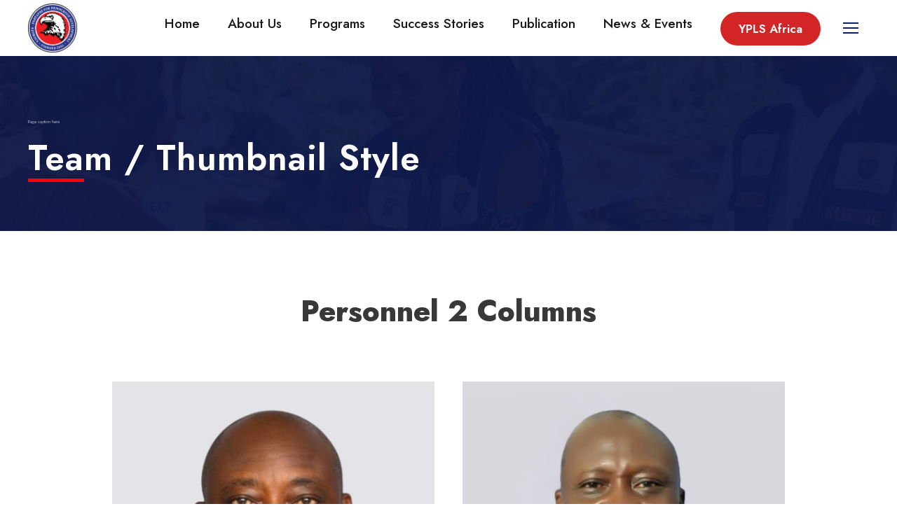

--- FILE ---
content_type: text/html; charset=UTF-8
request_url: https://naymote.com/team-thumbnail-style/
body_size: 15451
content:
<!DOCTYPE html>
<html lang="en-US" class="no-js">
<head>
	<meta charset="UTF-8">
	<meta name="viewport" content="width=device-width, initial-scale=1">
	<link rel="profile" href="http://gmpg.org/xfn/11">
	<link rel="pingback" href="https://naymote.com/xmlrpc.php">
	<title>Team / Thumbnail Style &#8211; Naymote Partners for Democratic Development</title>
<meta name='robots' content='max-image-preview:large' />
<link rel='dns-prefetch' href='//fonts.googleapis.com' />
<link rel="alternate" type="application/rss+xml" title="Naymote Partners for Democratic Development &raquo; Feed" href="https://naymote.com/feed/" />
<link rel="alternate" type="application/rss+xml" title="Naymote Partners for Democratic Development &raquo; Comments Feed" href="https://naymote.com/comments/feed/" />
		<!-- This site uses the Google Analytics by MonsterInsights plugin v9.11.1 - Using Analytics tracking - https://www.monsterinsights.com/ -->
							<script src="//www.googletagmanager.com/gtag/js?id=G-8ZZ6RP1KMW"  data-cfasync="false" data-wpfc-render="false" type="text/javascript" async></script>
			<script data-cfasync="false" data-wpfc-render="false" type="text/javascript">
				var mi_version = '9.11.1';
				var mi_track_user = true;
				var mi_no_track_reason = '';
								var MonsterInsightsDefaultLocations = {"page_location":"https:\/\/naymote.com\/team-thumbnail-style\/"};
								if ( typeof MonsterInsightsPrivacyGuardFilter === 'function' ) {
					var MonsterInsightsLocations = (typeof MonsterInsightsExcludeQuery === 'object') ? MonsterInsightsPrivacyGuardFilter( MonsterInsightsExcludeQuery ) : MonsterInsightsPrivacyGuardFilter( MonsterInsightsDefaultLocations );
				} else {
					var MonsterInsightsLocations = (typeof MonsterInsightsExcludeQuery === 'object') ? MonsterInsightsExcludeQuery : MonsterInsightsDefaultLocations;
				}

								var disableStrs = [
										'ga-disable-G-8ZZ6RP1KMW',
									];

				/* Function to detect opted out users */
				function __gtagTrackerIsOptedOut() {
					for (var index = 0; index < disableStrs.length; index++) {
						if (document.cookie.indexOf(disableStrs[index] + '=true') > -1) {
							return true;
						}
					}

					return false;
				}

				/* Disable tracking if the opt-out cookie exists. */
				if (__gtagTrackerIsOptedOut()) {
					for (var index = 0; index < disableStrs.length; index++) {
						window[disableStrs[index]] = true;
					}
				}

				/* Opt-out function */
				function __gtagTrackerOptout() {
					for (var index = 0; index < disableStrs.length; index++) {
						document.cookie = disableStrs[index] + '=true; expires=Thu, 31 Dec 2099 23:59:59 UTC; path=/';
						window[disableStrs[index]] = true;
					}
				}

				if ('undefined' === typeof gaOptout) {
					function gaOptout() {
						__gtagTrackerOptout();
					}
				}
								window.dataLayer = window.dataLayer || [];

				window.MonsterInsightsDualTracker = {
					helpers: {},
					trackers: {},
				};
				if (mi_track_user) {
					function __gtagDataLayer() {
						dataLayer.push(arguments);
					}

					function __gtagTracker(type, name, parameters) {
						if (!parameters) {
							parameters = {};
						}

						if (parameters.send_to) {
							__gtagDataLayer.apply(null, arguments);
							return;
						}

						if (type === 'event') {
														parameters.send_to = monsterinsights_frontend.v4_id;
							var hookName = name;
							if (typeof parameters['event_category'] !== 'undefined') {
								hookName = parameters['event_category'] + ':' + name;
							}

							if (typeof MonsterInsightsDualTracker.trackers[hookName] !== 'undefined') {
								MonsterInsightsDualTracker.trackers[hookName](parameters);
							} else {
								__gtagDataLayer('event', name, parameters);
							}
							
						} else {
							__gtagDataLayer.apply(null, arguments);
						}
					}

					__gtagTracker('js', new Date());
					__gtagTracker('set', {
						'developer_id.dZGIzZG': true,
											});
					if ( MonsterInsightsLocations.page_location ) {
						__gtagTracker('set', MonsterInsightsLocations);
					}
										__gtagTracker('config', 'G-8ZZ6RP1KMW', {"forceSSL":"true","link_attribution":"true"} );
										window.gtag = __gtagTracker;										(function () {
						/* https://developers.google.com/analytics/devguides/collection/analyticsjs/ */
						/* ga and __gaTracker compatibility shim. */
						var noopfn = function () {
							return null;
						};
						var newtracker = function () {
							return new Tracker();
						};
						var Tracker = function () {
							return null;
						};
						var p = Tracker.prototype;
						p.get = noopfn;
						p.set = noopfn;
						p.send = function () {
							var args = Array.prototype.slice.call(arguments);
							args.unshift('send');
							__gaTracker.apply(null, args);
						};
						var __gaTracker = function () {
							var len = arguments.length;
							if (len === 0) {
								return;
							}
							var f = arguments[len - 1];
							if (typeof f !== 'object' || f === null || typeof f.hitCallback !== 'function') {
								if ('send' === arguments[0]) {
									var hitConverted, hitObject = false, action;
									if ('event' === arguments[1]) {
										if ('undefined' !== typeof arguments[3]) {
											hitObject = {
												'eventAction': arguments[3],
												'eventCategory': arguments[2],
												'eventLabel': arguments[4],
												'value': arguments[5] ? arguments[5] : 1,
											}
										}
									}
									if ('pageview' === arguments[1]) {
										if ('undefined' !== typeof arguments[2]) {
											hitObject = {
												'eventAction': 'page_view',
												'page_path': arguments[2],
											}
										}
									}
									if (typeof arguments[2] === 'object') {
										hitObject = arguments[2];
									}
									if (typeof arguments[5] === 'object') {
										Object.assign(hitObject, arguments[5]);
									}
									if ('undefined' !== typeof arguments[1].hitType) {
										hitObject = arguments[1];
										if ('pageview' === hitObject.hitType) {
											hitObject.eventAction = 'page_view';
										}
									}
									if (hitObject) {
										action = 'timing' === arguments[1].hitType ? 'timing_complete' : hitObject.eventAction;
										hitConverted = mapArgs(hitObject);
										__gtagTracker('event', action, hitConverted);
									}
								}
								return;
							}

							function mapArgs(args) {
								var arg, hit = {};
								var gaMap = {
									'eventCategory': 'event_category',
									'eventAction': 'event_action',
									'eventLabel': 'event_label',
									'eventValue': 'event_value',
									'nonInteraction': 'non_interaction',
									'timingCategory': 'event_category',
									'timingVar': 'name',
									'timingValue': 'value',
									'timingLabel': 'event_label',
									'page': 'page_path',
									'location': 'page_location',
									'title': 'page_title',
									'referrer' : 'page_referrer',
								};
								for (arg in args) {
																		if (!(!args.hasOwnProperty(arg) || !gaMap.hasOwnProperty(arg))) {
										hit[gaMap[arg]] = args[arg];
									} else {
										hit[arg] = args[arg];
									}
								}
								return hit;
							}

							try {
								f.hitCallback();
							} catch (ex) {
							}
						};
						__gaTracker.create = newtracker;
						__gaTracker.getByName = newtracker;
						__gaTracker.getAll = function () {
							return [];
						};
						__gaTracker.remove = noopfn;
						__gaTracker.loaded = true;
						window['__gaTracker'] = __gaTracker;
					})();
									} else {
										console.log("");
					(function () {
						function __gtagTracker() {
							return null;
						}

						window['__gtagTracker'] = __gtagTracker;
						window['gtag'] = __gtagTracker;
					})();
									}
			</script>
							<!-- / Google Analytics by MonsterInsights -->
		<script type="text/javascript">
/* <![CDATA[ */
window._wpemojiSettings = {"baseUrl":"https:\/\/s.w.org\/images\/core\/emoji\/15.0.3\/72x72\/","ext":".png","svgUrl":"https:\/\/s.w.org\/images\/core\/emoji\/15.0.3\/svg\/","svgExt":".svg","source":{"concatemoji":"https:\/\/naymote.com\/wp-includes\/js\/wp-emoji-release.min.js?ver=6.6.4"}};
/*! This file is auto-generated */
!function(i,n){var o,s,e;function c(e){try{var t={supportTests:e,timestamp:(new Date).valueOf()};sessionStorage.setItem(o,JSON.stringify(t))}catch(e){}}function p(e,t,n){e.clearRect(0,0,e.canvas.width,e.canvas.height),e.fillText(t,0,0);var t=new Uint32Array(e.getImageData(0,0,e.canvas.width,e.canvas.height).data),r=(e.clearRect(0,0,e.canvas.width,e.canvas.height),e.fillText(n,0,0),new Uint32Array(e.getImageData(0,0,e.canvas.width,e.canvas.height).data));return t.every(function(e,t){return e===r[t]})}function u(e,t,n){switch(t){case"flag":return n(e,"\ud83c\udff3\ufe0f\u200d\u26a7\ufe0f","\ud83c\udff3\ufe0f\u200b\u26a7\ufe0f")?!1:!n(e,"\ud83c\uddfa\ud83c\uddf3","\ud83c\uddfa\u200b\ud83c\uddf3")&&!n(e,"\ud83c\udff4\udb40\udc67\udb40\udc62\udb40\udc65\udb40\udc6e\udb40\udc67\udb40\udc7f","\ud83c\udff4\u200b\udb40\udc67\u200b\udb40\udc62\u200b\udb40\udc65\u200b\udb40\udc6e\u200b\udb40\udc67\u200b\udb40\udc7f");case"emoji":return!n(e,"\ud83d\udc26\u200d\u2b1b","\ud83d\udc26\u200b\u2b1b")}return!1}function f(e,t,n){var r="undefined"!=typeof WorkerGlobalScope&&self instanceof WorkerGlobalScope?new OffscreenCanvas(300,150):i.createElement("canvas"),a=r.getContext("2d",{willReadFrequently:!0}),o=(a.textBaseline="top",a.font="600 32px Arial",{});return e.forEach(function(e){o[e]=t(a,e,n)}),o}function t(e){var t=i.createElement("script");t.src=e,t.defer=!0,i.head.appendChild(t)}"undefined"!=typeof Promise&&(o="wpEmojiSettingsSupports",s=["flag","emoji"],n.supports={everything:!0,everythingExceptFlag:!0},e=new Promise(function(e){i.addEventListener("DOMContentLoaded",e,{once:!0})}),new Promise(function(t){var n=function(){try{var e=JSON.parse(sessionStorage.getItem(o));if("object"==typeof e&&"number"==typeof e.timestamp&&(new Date).valueOf()<e.timestamp+604800&&"object"==typeof e.supportTests)return e.supportTests}catch(e){}return null}();if(!n){if("undefined"!=typeof Worker&&"undefined"!=typeof OffscreenCanvas&&"undefined"!=typeof URL&&URL.createObjectURL&&"undefined"!=typeof Blob)try{var e="postMessage("+f.toString()+"("+[JSON.stringify(s),u.toString(),p.toString()].join(",")+"));",r=new Blob([e],{type:"text/javascript"}),a=new Worker(URL.createObjectURL(r),{name:"wpTestEmojiSupports"});return void(a.onmessage=function(e){c(n=e.data),a.terminate(),t(n)})}catch(e){}c(n=f(s,u,p))}t(n)}).then(function(e){for(var t in e)n.supports[t]=e[t],n.supports.everything=n.supports.everything&&n.supports[t],"flag"!==t&&(n.supports.everythingExceptFlag=n.supports.everythingExceptFlag&&n.supports[t]);n.supports.everythingExceptFlag=n.supports.everythingExceptFlag&&!n.supports.flag,n.DOMReady=!1,n.readyCallback=function(){n.DOMReady=!0}}).then(function(){return e}).then(function(){var e;n.supports.everything||(n.readyCallback(),(e=n.source||{}).concatemoji?t(e.concatemoji):e.wpemoji&&e.twemoji&&(t(e.twemoji),t(e.wpemoji)))}))}((window,document),window._wpemojiSettings);
/* ]]> */
</script>
<link rel='stylesheet' id='sdm-styles-css' href='https://naymote.com/wp-content/plugins/simple-download-monitor/css/sdm_wp_styles.css?ver=6.6.4' type='text/css' media='all' />
<style id='wp-emoji-styles-inline-css' type='text/css'>

	img.wp-smiley, img.emoji {
		display: inline !important;
		border: none !important;
		box-shadow: none !important;
		height: 1em !important;
		width: 1em !important;
		margin: 0 0.07em !important;
		vertical-align: -0.1em !important;
		background: none !important;
		padding: 0 !important;
	}
</style>
<link rel='stylesheet' id='wp-block-library-css' href='https://naymote.com/wp-includes/css/dist/block-library/style.min.css?ver=6.6.4' type='text/css' media='all' />
<style id='classic-theme-styles-inline-css' type='text/css'>
/*! This file is auto-generated */
.wp-block-button__link{color:#fff;background-color:#32373c;border-radius:9999px;box-shadow:none;text-decoration:none;padding:calc(.667em + 2px) calc(1.333em + 2px);font-size:1.125em}.wp-block-file__button{background:#32373c;color:#fff;text-decoration:none}
</style>
<style id='global-styles-inline-css' type='text/css'>
:root{--wp--preset--aspect-ratio--square: 1;--wp--preset--aspect-ratio--4-3: 4/3;--wp--preset--aspect-ratio--3-4: 3/4;--wp--preset--aspect-ratio--3-2: 3/2;--wp--preset--aspect-ratio--2-3: 2/3;--wp--preset--aspect-ratio--16-9: 16/9;--wp--preset--aspect-ratio--9-16: 9/16;--wp--preset--color--black: #000000;--wp--preset--color--cyan-bluish-gray: #abb8c3;--wp--preset--color--white: #ffffff;--wp--preset--color--pale-pink: #f78da7;--wp--preset--color--vivid-red: #cf2e2e;--wp--preset--color--luminous-vivid-orange: #ff6900;--wp--preset--color--luminous-vivid-amber: #fcb900;--wp--preset--color--light-green-cyan: #7bdcb5;--wp--preset--color--vivid-green-cyan: #00d084;--wp--preset--color--pale-cyan-blue: #8ed1fc;--wp--preset--color--vivid-cyan-blue: #0693e3;--wp--preset--color--vivid-purple: #9b51e0;--wp--preset--gradient--vivid-cyan-blue-to-vivid-purple: linear-gradient(135deg,rgba(6,147,227,1) 0%,rgb(155,81,224) 100%);--wp--preset--gradient--light-green-cyan-to-vivid-green-cyan: linear-gradient(135deg,rgb(122,220,180) 0%,rgb(0,208,130) 100%);--wp--preset--gradient--luminous-vivid-amber-to-luminous-vivid-orange: linear-gradient(135deg,rgba(252,185,0,1) 0%,rgba(255,105,0,1) 100%);--wp--preset--gradient--luminous-vivid-orange-to-vivid-red: linear-gradient(135deg,rgba(255,105,0,1) 0%,rgb(207,46,46) 100%);--wp--preset--gradient--very-light-gray-to-cyan-bluish-gray: linear-gradient(135deg,rgb(238,238,238) 0%,rgb(169,184,195) 100%);--wp--preset--gradient--cool-to-warm-spectrum: linear-gradient(135deg,rgb(74,234,220) 0%,rgb(151,120,209) 20%,rgb(207,42,186) 40%,rgb(238,44,130) 60%,rgb(251,105,98) 80%,rgb(254,248,76) 100%);--wp--preset--gradient--blush-light-purple: linear-gradient(135deg,rgb(255,206,236) 0%,rgb(152,150,240) 100%);--wp--preset--gradient--blush-bordeaux: linear-gradient(135deg,rgb(254,205,165) 0%,rgb(254,45,45) 50%,rgb(107,0,62) 100%);--wp--preset--gradient--luminous-dusk: linear-gradient(135deg,rgb(255,203,112) 0%,rgb(199,81,192) 50%,rgb(65,88,208) 100%);--wp--preset--gradient--pale-ocean: linear-gradient(135deg,rgb(255,245,203) 0%,rgb(182,227,212) 50%,rgb(51,167,181) 100%);--wp--preset--gradient--electric-grass: linear-gradient(135deg,rgb(202,248,128) 0%,rgb(113,206,126) 100%);--wp--preset--gradient--midnight: linear-gradient(135deg,rgb(2,3,129) 0%,rgb(40,116,252) 100%);--wp--preset--font-size--small: 13px;--wp--preset--font-size--medium: 20px;--wp--preset--font-size--large: 36px;--wp--preset--font-size--x-large: 42px;--wp--preset--spacing--20: 0.44rem;--wp--preset--spacing--30: 0.67rem;--wp--preset--spacing--40: 1rem;--wp--preset--spacing--50: 1.5rem;--wp--preset--spacing--60: 2.25rem;--wp--preset--spacing--70: 3.38rem;--wp--preset--spacing--80: 5.06rem;--wp--preset--shadow--natural: 6px 6px 9px rgba(0, 0, 0, 0.2);--wp--preset--shadow--deep: 12px 12px 50px rgba(0, 0, 0, 0.4);--wp--preset--shadow--sharp: 6px 6px 0px rgba(0, 0, 0, 0.2);--wp--preset--shadow--outlined: 6px 6px 0px -3px rgba(255, 255, 255, 1), 6px 6px rgba(0, 0, 0, 1);--wp--preset--shadow--crisp: 6px 6px 0px rgba(0, 0, 0, 1);}:where(.is-layout-flex){gap: 0.5em;}:where(.is-layout-grid){gap: 0.5em;}body .is-layout-flex{display: flex;}.is-layout-flex{flex-wrap: wrap;align-items: center;}.is-layout-flex > :is(*, div){margin: 0;}body .is-layout-grid{display: grid;}.is-layout-grid > :is(*, div){margin: 0;}:where(.wp-block-columns.is-layout-flex){gap: 2em;}:where(.wp-block-columns.is-layout-grid){gap: 2em;}:where(.wp-block-post-template.is-layout-flex){gap: 1.25em;}:where(.wp-block-post-template.is-layout-grid){gap: 1.25em;}.has-black-color{color: var(--wp--preset--color--black) !important;}.has-cyan-bluish-gray-color{color: var(--wp--preset--color--cyan-bluish-gray) !important;}.has-white-color{color: var(--wp--preset--color--white) !important;}.has-pale-pink-color{color: var(--wp--preset--color--pale-pink) !important;}.has-vivid-red-color{color: var(--wp--preset--color--vivid-red) !important;}.has-luminous-vivid-orange-color{color: var(--wp--preset--color--luminous-vivid-orange) !important;}.has-luminous-vivid-amber-color{color: var(--wp--preset--color--luminous-vivid-amber) !important;}.has-light-green-cyan-color{color: var(--wp--preset--color--light-green-cyan) !important;}.has-vivid-green-cyan-color{color: var(--wp--preset--color--vivid-green-cyan) !important;}.has-pale-cyan-blue-color{color: var(--wp--preset--color--pale-cyan-blue) !important;}.has-vivid-cyan-blue-color{color: var(--wp--preset--color--vivid-cyan-blue) !important;}.has-vivid-purple-color{color: var(--wp--preset--color--vivid-purple) !important;}.has-black-background-color{background-color: var(--wp--preset--color--black) !important;}.has-cyan-bluish-gray-background-color{background-color: var(--wp--preset--color--cyan-bluish-gray) !important;}.has-white-background-color{background-color: var(--wp--preset--color--white) !important;}.has-pale-pink-background-color{background-color: var(--wp--preset--color--pale-pink) !important;}.has-vivid-red-background-color{background-color: var(--wp--preset--color--vivid-red) !important;}.has-luminous-vivid-orange-background-color{background-color: var(--wp--preset--color--luminous-vivid-orange) !important;}.has-luminous-vivid-amber-background-color{background-color: var(--wp--preset--color--luminous-vivid-amber) !important;}.has-light-green-cyan-background-color{background-color: var(--wp--preset--color--light-green-cyan) !important;}.has-vivid-green-cyan-background-color{background-color: var(--wp--preset--color--vivid-green-cyan) !important;}.has-pale-cyan-blue-background-color{background-color: var(--wp--preset--color--pale-cyan-blue) !important;}.has-vivid-cyan-blue-background-color{background-color: var(--wp--preset--color--vivid-cyan-blue) !important;}.has-vivid-purple-background-color{background-color: var(--wp--preset--color--vivid-purple) !important;}.has-black-border-color{border-color: var(--wp--preset--color--black) !important;}.has-cyan-bluish-gray-border-color{border-color: var(--wp--preset--color--cyan-bluish-gray) !important;}.has-white-border-color{border-color: var(--wp--preset--color--white) !important;}.has-pale-pink-border-color{border-color: var(--wp--preset--color--pale-pink) !important;}.has-vivid-red-border-color{border-color: var(--wp--preset--color--vivid-red) !important;}.has-luminous-vivid-orange-border-color{border-color: var(--wp--preset--color--luminous-vivid-orange) !important;}.has-luminous-vivid-amber-border-color{border-color: var(--wp--preset--color--luminous-vivid-amber) !important;}.has-light-green-cyan-border-color{border-color: var(--wp--preset--color--light-green-cyan) !important;}.has-vivid-green-cyan-border-color{border-color: var(--wp--preset--color--vivid-green-cyan) !important;}.has-pale-cyan-blue-border-color{border-color: var(--wp--preset--color--pale-cyan-blue) !important;}.has-vivid-cyan-blue-border-color{border-color: var(--wp--preset--color--vivid-cyan-blue) !important;}.has-vivid-purple-border-color{border-color: var(--wp--preset--color--vivid-purple) !important;}.has-vivid-cyan-blue-to-vivid-purple-gradient-background{background: var(--wp--preset--gradient--vivid-cyan-blue-to-vivid-purple) !important;}.has-light-green-cyan-to-vivid-green-cyan-gradient-background{background: var(--wp--preset--gradient--light-green-cyan-to-vivid-green-cyan) !important;}.has-luminous-vivid-amber-to-luminous-vivid-orange-gradient-background{background: var(--wp--preset--gradient--luminous-vivid-amber-to-luminous-vivid-orange) !important;}.has-luminous-vivid-orange-to-vivid-red-gradient-background{background: var(--wp--preset--gradient--luminous-vivid-orange-to-vivid-red) !important;}.has-very-light-gray-to-cyan-bluish-gray-gradient-background{background: var(--wp--preset--gradient--very-light-gray-to-cyan-bluish-gray) !important;}.has-cool-to-warm-spectrum-gradient-background{background: var(--wp--preset--gradient--cool-to-warm-spectrum) !important;}.has-blush-light-purple-gradient-background{background: var(--wp--preset--gradient--blush-light-purple) !important;}.has-blush-bordeaux-gradient-background{background: var(--wp--preset--gradient--blush-bordeaux) !important;}.has-luminous-dusk-gradient-background{background: var(--wp--preset--gradient--luminous-dusk) !important;}.has-pale-ocean-gradient-background{background: var(--wp--preset--gradient--pale-ocean) !important;}.has-electric-grass-gradient-background{background: var(--wp--preset--gradient--electric-grass) !important;}.has-midnight-gradient-background{background: var(--wp--preset--gradient--midnight) !important;}.has-small-font-size{font-size: var(--wp--preset--font-size--small) !important;}.has-medium-font-size{font-size: var(--wp--preset--font-size--medium) !important;}.has-large-font-size{font-size: var(--wp--preset--font-size--large) !important;}.has-x-large-font-size{font-size: var(--wp--preset--font-size--x-large) !important;}
:where(.wp-block-post-template.is-layout-flex){gap: 1.25em;}:where(.wp-block-post-template.is-layout-grid){gap: 1.25em;}
:where(.wp-block-columns.is-layout-flex){gap: 2em;}:where(.wp-block-columns.is-layout-grid){gap: 2em;}
:root :where(.wp-block-pullquote){font-size: 1.5em;line-height: 1.6;}
</style>
<link rel='stylesheet' id='contact-form-7-css' href='https://naymote.com/wp-content/plugins/contact-form-7/includes/css/styles.css?ver=6.1.4' type='text/css' media='all' />
<link rel='stylesheet' id='gdlr-core-google-font-css' href='https://fonts.googleapis.com/css?family=Jost%3A100%2C200%2C300%2Cregular%2C500%2C600%2C700%2C800%2C900%2C100italic%2C200italic%2C300italic%2Citalic%2C500italic%2C600italic%2C700italic%2C800italic%2C900italic%7CLobster%3Aregular%7CPlayfair+Display%3Aregular%2C500%2C600%2C700%2C800%2C900%2Citalic%2C500italic%2C600italic%2C700italic%2C800italic%2C900italic&#038;subset=cyrillic%2Clatin%2Clatin-ext%2Ccyrillic-ext%2Cvietnamese&#038;ver=6.6.4' type='text/css' media='all' />
<link rel='stylesheet' id='font-awesome-css' href='https://naymote.com/wp-content/plugins/goodlayers-core/plugins/fontawesome/font-awesome.css?ver=6.6.4' type='text/css' media='all' />
<link rel='stylesheet' id='fa5-css' href='https://naymote.com/wp-content/plugins/goodlayers-core/plugins/fa5/fa5.css?ver=6.6.4' type='text/css' media='all' />
<link rel='stylesheet' id='elegant-font-css' href='https://naymote.com/wp-content/plugins/goodlayers-core/plugins/elegant/elegant-font.css?ver=6.6.4' type='text/css' media='all' />
<link rel='stylesheet' id='ionicons-css' href='https://naymote.com/wp-content/plugins/goodlayers-core/plugins/ionicons/ionicons.css?ver=6.6.4' type='text/css' media='all' />
<link rel='stylesheet' id='simple-line-icons-css' href='https://naymote.com/wp-content/plugins/goodlayers-core/plugins/simpleline/simpleline.css?ver=6.6.4' type='text/css' media='all' />
<link rel='stylesheet' id='gdlr-core-plugin-css' href='https://naymote.com/wp-content/plugins/goodlayers-core/plugins/style.css?ver=1760470217' type='text/css' media='all' />
<link rel='stylesheet' id='gdlr-core-page-builder-css' href='https://naymote.com/wp-content/plugins/goodlayers-core/include/css/page-builder.css?ver=6.6.4' type='text/css' media='all' />
<link rel='stylesheet' id='bwg_fonts-css' href='https://naymote.com/wp-content/plugins/photo-gallery/css/bwg-fonts/fonts.css?ver=0.0.1' type='text/css' media='all' />
<link rel='stylesheet' id='sumoselect-css' href='https://naymote.com/wp-content/plugins/photo-gallery/css/sumoselect.min.css?ver=3.4.6' type='text/css' media='all' />
<link rel='stylesheet' id='mCustomScrollbar-css' href='https://naymote.com/wp-content/plugins/photo-gallery/css/jquery.mCustomScrollbar.min.css?ver=3.1.5' type='text/css' media='all' />
<link rel='stylesheet' id='bwg_frontend-css' href='https://naymote.com/wp-content/plugins/photo-gallery/css/styles.min.css?ver=1.8.37' type='text/css' media='all' />
<link rel='stylesheet' id='rs-plugin-settings-css' href='https://naymote.com/wp-content/plugins/revslider/public/assets/css/rs6.css?ver=6.4.2' type='text/css' media='all' />
<style id='rs-plugin-settings-inline-css' type='text/css'>
#rs-demo-id {}
</style>
<link rel='stylesheet' id='corzo-style-core-css' href='https://naymote.com/wp-content/themes/corzo/css/style-core.css?ver=6.6.4' type='text/css' media='all' />
<link rel='stylesheet' id='corzo-custom-style-css' href='https://naymote.com/wp-content/uploads/corzo-style-custom.css?1760470217&#038;ver=6.6.4' type='text/css' media='all' />
<script type="text/javascript" src="https://naymote.com/wp-content/plugins/google-analytics-for-wordpress/assets/js/frontend-gtag.min.js?ver=9.11.1" id="monsterinsights-frontend-script-js" async="async" data-wp-strategy="async"></script>
<script data-cfasync="false" data-wpfc-render="false" type="text/javascript" id='monsterinsights-frontend-script-js-extra'>/* <![CDATA[ */
var monsterinsights_frontend = {"js_events_tracking":"true","download_extensions":"doc,pdf,ppt,zip,xls,docx,pptx,xlsx","inbound_paths":"[{\"path\":\"\\\/go\\\/\",\"label\":\"affiliate\"},{\"path\":\"\\\/recommend\\\/\",\"label\":\"affiliate\"}]","home_url":"https:\/\/naymote.com","hash_tracking":"false","v4_id":"G-8ZZ6RP1KMW"};/* ]]> */
</script>
<script type="text/javascript" src="https://naymote.com/wp-includes/js/jquery/jquery.min.js?ver=3.7.1" id="jquery-core-js"></script>
<script type="text/javascript" src="https://naymote.com/wp-includes/js/jquery/jquery-migrate.min.js?ver=3.4.1" id="jquery-migrate-js"></script>
<script type="text/javascript" src="https://naymote.com/wp-content/plugins/photo-gallery/js/jquery.sumoselect.min.js?ver=3.4.6" id="sumoselect-js"></script>
<script type="text/javascript" src="https://naymote.com/wp-content/plugins/photo-gallery/js/tocca.min.js?ver=2.0.9" id="bwg_mobile-js"></script>
<script type="text/javascript" src="https://naymote.com/wp-content/plugins/photo-gallery/js/jquery.mCustomScrollbar.concat.min.js?ver=3.1.5" id="mCustomScrollbar-js"></script>
<script type="text/javascript" src="https://naymote.com/wp-content/plugins/photo-gallery/js/jquery.fullscreen.min.js?ver=0.6.0" id="jquery-fullscreen-js"></script>
<script type="text/javascript" id="bwg_frontend-js-extra">
/* <![CDATA[ */
var bwg_objectsL10n = {"bwg_field_required":"field is required.","bwg_mail_validation":"This is not a valid email address.","bwg_search_result":"There are no images matching your search.","bwg_select_tag":"Select Tag","bwg_order_by":"Order By","bwg_search":"Search","bwg_show_ecommerce":"Show Ecommerce","bwg_hide_ecommerce":"Hide Ecommerce","bwg_show_comments":"Show Comments","bwg_hide_comments":"Hide Comments","bwg_restore":"Restore","bwg_maximize":"Maximize","bwg_fullscreen":"Fullscreen","bwg_exit_fullscreen":"Exit Fullscreen","bwg_search_tag":"SEARCH...","bwg_tag_no_match":"No tags found","bwg_all_tags_selected":"All tags selected","bwg_tags_selected":"tags selected","play":"Play","pause":"Pause","is_pro":"","bwg_play":"Play","bwg_pause":"Pause","bwg_hide_info":"Hide info","bwg_show_info":"Show info","bwg_hide_rating":"Hide rating","bwg_show_rating":"Show rating","ok":"Ok","cancel":"Cancel","select_all":"Select all","lazy_load":"0","lazy_loader":"https:\/\/naymote.com\/wp-content\/plugins\/photo-gallery\/images\/ajax_loader.png","front_ajax":"0","bwg_tag_see_all":"see all tags","bwg_tag_see_less":"see less tags"};
/* ]]> */
</script>
<script type="text/javascript" src="https://naymote.com/wp-content/plugins/photo-gallery/js/scripts.min.js?ver=1.8.37" id="bwg_frontend-js"></script>
<script type="text/javascript" src="https://naymote.com/wp-content/plugins/revslider/public/assets/js/rbtools.min.js?ver=6.4.2" id="tp-tools-js"></script>
<script type="text/javascript" src="https://naymote.com/wp-content/plugins/revslider/public/assets/js/rs6.min.js?ver=6.4.2" id="revmin-js"></script>
<script type="text/javascript" id="sdm-scripts-js-extra">
/* <![CDATA[ */
var sdm_ajax_script = {"ajaxurl":"https:\/\/naymote.com\/wp-admin\/admin-ajax.php"};
/* ]]> */
</script>
<script type="text/javascript" src="https://naymote.com/wp-content/plugins/simple-download-monitor/js/sdm_wp_scripts.js?ver=6.6.4" id="sdm-scripts-js"></script>
<script type="text/javascript" id="track-the-click-js-extra">
/* <![CDATA[ */
var ajax_var = {"nonce":"795eb4fea1"};
var ttc_data = {"proBeacon":""};
/* ]]> */
</script>
<script type="text/javascript" src="https://naymote.com/wp-content/plugins/track-the-click/public/js/track-the-click-public.js?ver=0.4.0" id="track-the-click-js" data-noptimize="true" data-no-optimize="1"></script>
<script type="text/javascript" id="track-the-click-js-after" data-noptimize="true" data-no-optimize="1">
/* <![CDATA[ */
function getHomeURL() {return "https://naymote.com";}
function getPostID() {return 599;}
function showClickCounts() {return false;}
/* ]]> */
</script>
<!--[if lt IE 9]>
<script type="text/javascript" src="https://naymote.com/wp-content/themes/corzo/js/html5.js?ver=6.6.4" id="html5js-js"></script>
<![endif]-->
<link rel="https://api.w.org/" href="https://naymote.com/wp-json/" /><link rel="alternate" title="JSON" type="application/json" href="https://naymote.com/wp-json/wp/v2/pages/599" /><link rel="EditURI" type="application/rsd+xml" title="RSD" href="https://naymote.com/xmlrpc.php?rsd" />
<meta name="generator" content="WordPress 6.6.4" />
<link rel="canonical" href="https://naymote.com/team-thumbnail-style/" />
<link rel='shortlink' href='https://naymote.com/?p=599' />
<link rel="alternate" title="oEmbed (JSON)" type="application/json+oembed" href="https://naymote.com/wp-json/oembed/1.0/embed?url=https%3A%2F%2Fnaymote.com%2Fteam-thumbnail-style%2F" />
<link rel="alternate" title="oEmbed (XML)" type="text/xml+oembed" href="https://naymote.com/wp-json/oembed/1.0/embed?url=https%3A%2F%2Fnaymote.com%2Fteam-thumbnail-style%2F&#038;format=xml" />
<style>#wpdevart_lb_overlay{background-color:#000000;} #wpdevart_lb_overlay.wpdevart_opacity{opacity:0.75 !important;} #wpdevart_lb_main_desc{
				 -webkit-transition: opacity 0.3s ease;
				 -moz-transition: opacity 0.3s ease;
				 -o-transition: opacity 0.3s ease;
				 transition: opacity 0.3s ease;} #wpdevart_lb_information_content{
				 -webkit-transition: opacity 0.3s ease;
				 -moz-transition: opacity 0.3s ease;
				 -o-transition: opacity 0.3s ease;
				 transition: opacity 0.3s ease;}
		#wpdevart_lb_information_content{
			width:100%;	
			padding-top:0px;
			padding-bottom:0px;
		}
		#wpdevart_info_counter_of_imgs{
			    display: inline-block;
				padding-left:15px;
				padding-right:4px;
				font-size:20px;
				color:#000000;
		}
		#wpdevart_info_caption{
			    display: inline-block;
				padding-left:15px;
				padding-right:5px;
				font-size:20px;
				color:#000000;
		}
		#wpdevart_info_title{
			    display: inline-block;
				padding-left:5px;
				padding-right:5px;
				font-size:15px;
				color:#000000;
		}
		@-webkit-keyframes rotate {
			to   {-webkit-transform: rotate(360deg);}
			from  {-webkit-transform: rotate(0deg);}
		}
		@keyframes rotate {
			to   {transform: rotate(360deg);}
			from  {transform: rotate(0deg);}
		}
		#wpdevart_lb_loading_img,#wpdevart_lb_loading_img_first{
			-webkit-animation: rotate 2s linear  infinite;
    		animation: rotate 2s linear infinite;
		}
	  </style>      <style type="text/css">.recentcomments a{display:inline !important;padding:0 !important;margin:0 !important;}</style><meta name="generator" content="Powered by Slider Revolution 6.4.2 - responsive, Mobile-Friendly Slider Plugin for WordPress with comfortable drag and drop interface." />
<link rel="icon" href="https://naymote.com/wp-content/uploads/2023/06/cropped-NAYMOTE-LOGO-32x32.jpg" sizes="32x32" />
<link rel="icon" href="https://naymote.com/wp-content/uploads/2023/06/cropped-NAYMOTE-LOGO-192x192.jpg" sizes="192x192" />
<link rel="apple-touch-icon" href="https://naymote.com/wp-content/uploads/2023/06/cropped-NAYMOTE-LOGO-180x180.jpg" />
<meta name="msapplication-TileImage" content="https://naymote.com/wp-content/uploads/2023/06/cropped-NAYMOTE-LOGO-270x270.jpg" />
<script type="text/javascript">function setREVStartSize(e){
			//window.requestAnimationFrame(function() {				 
				window.RSIW = window.RSIW===undefined ? window.innerWidth : window.RSIW;	
				window.RSIH = window.RSIH===undefined ? window.innerHeight : window.RSIH;	
				try {								
					var pw = document.getElementById(e.c).parentNode.offsetWidth,
						newh;
					pw = pw===0 || isNaN(pw) ? window.RSIW : pw;
					e.tabw = e.tabw===undefined ? 0 : parseInt(e.tabw);
					e.thumbw = e.thumbw===undefined ? 0 : parseInt(e.thumbw);
					e.tabh = e.tabh===undefined ? 0 : parseInt(e.tabh);
					e.thumbh = e.thumbh===undefined ? 0 : parseInt(e.thumbh);
					e.tabhide = e.tabhide===undefined ? 0 : parseInt(e.tabhide);
					e.thumbhide = e.thumbhide===undefined ? 0 : parseInt(e.thumbhide);
					e.mh = e.mh===undefined || e.mh=="" || e.mh==="auto" ? 0 : parseInt(e.mh,0);		
					if(e.layout==="fullscreen" || e.l==="fullscreen") 						
						newh = Math.max(e.mh,window.RSIH);					
					else{					
						e.gw = Array.isArray(e.gw) ? e.gw : [e.gw];
						for (var i in e.rl) if (e.gw[i]===undefined || e.gw[i]===0) e.gw[i] = e.gw[i-1];					
						e.gh = e.el===undefined || e.el==="" || (Array.isArray(e.el) && e.el.length==0)? e.gh : e.el;
						e.gh = Array.isArray(e.gh) ? e.gh : [e.gh];
						for (var i in e.rl) if (e.gh[i]===undefined || e.gh[i]===0) e.gh[i] = e.gh[i-1];
											
						var nl = new Array(e.rl.length),
							ix = 0,						
							sl;					
						e.tabw = e.tabhide>=pw ? 0 : e.tabw;
						e.thumbw = e.thumbhide>=pw ? 0 : e.thumbw;
						e.tabh = e.tabhide>=pw ? 0 : e.tabh;
						e.thumbh = e.thumbhide>=pw ? 0 : e.thumbh;					
						for (var i in e.rl) nl[i] = e.rl[i]<window.RSIW ? 0 : e.rl[i];
						sl = nl[0];									
						for (var i in nl) if (sl>nl[i] && nl[i]>0) { sl = nl[i]; ix=i;}															
						var m = pw>(e.gw[ix]+e.tabw+e.thumbw) ? 1 : (pw-(e.tabw+e.thumbw)) / (e.gw[ix]);					
						newh =  (e.gh[ix] * m) + (e.tabh + e.thumbh);
					}				
					if(window.rs_init_css===undefined) window.rs_init_css = document.head.appendChild(document.createElement("style"));					
					document.getElementById(e.c).height = newh+"px";
					window.rs_init_css.innerHTML += "#"+e.c+"_wrapper { height: "+newh+"px }";				
				} catch(e){
					console.log("Failure at Presize of Slider:" + e)
				}					   
			//});
		  };</script>
		<style type="text/css" id="wp-custom-css">
			.his_intro{ 

	  position: relative;
	
	    border-bottom-left-radius: 20px;
	
	    border-bottom-right-radius: 20px;
 
    margin: 0 auto;
/* 	  margin-top: -120px; */
	
	    padding-left: calc(1rem + 6%);
    padding-right: calc(1rem + 6%);
	
	font: 18px Jost; sans-serif;
  
}



.corzo-page-title-wrap.corzo-style-custom.corzo-left-align {
 
	
	
  height: 250px !important;
  background-size: cover;   
  background-position: center; 
}


.corzo-page-title-wrap .corzo-page-title {
	
	font-size : 50px !important;
  display: block !important; 
}




.corzo-page-title-wrap .corzo-page-caption-divider, .single .corzo-single-article-head-divider {
    border-color: #fc0202;
    margin-top: -1px;
}


.fond1{
	position: relative; 
}


.eddieimg{
	
	width: 80%; !important;

	
}
		</style>
		</head>

<body class="page-template-default page page-id-599 gdlr-core-body corzo-body corzo-body-front corzo-full  corzo-with-sticky-navigation  corzo-blockquote-style-3 gdlr-core-link-to-lightbox" data-home-url="https://naymote.com/" >
<div class="corzo-mobile-header-wrap" ><div class="corzo-mobile-header corzo-header-background corzo-style-slide corzo-sticky-mobile-navigation " id="corzo-mobile-header" ><div class="corzo-mobile-header-container corzo-container clearfix" ><div class="corzo-logo  corzo-item-pdlr"><div class="corzo-logo-inner"><a class="corzo-fixed-nav-logo" href="https://naymote.com/" ><img src="https://naymote.com/wp-content/uploads/2023/06/cropped-NAYMOTE-LOGO.jpg" alt="" width="512" height="512" title="cropped-NAYMOTE-LOGO.jpg"  srcset="https://naymote.com/wp-content/uploads/2023/06/cropped-NAYMOTE-LOGO.jpg 1x, https://naymote.com/wp-content/uploads/2023/06/cropped-NAYMOTE-LOGO.jpg 2x"  /></a><a class=" corzo-orig-logo" href="https://naymote.com/" ><img src="https://naymote.com/wp-content/uploads/2022/01/WhatsApp-Image-2022-01-22-at-8.54.09-AM.jpeg" alt="" width="1138" height="1138" title="WhatsApp Image 2022-01-22 at 8.54.09 AM" /></a></div></div><div class="corzo-mobile-menu-right" ><div class="corzo-overlay-menu corzo-mobile-menu" id="corzo-mobile-menu" ><a class="corzo-overlay-menu-icon corzo-mobile-menu-button corzo-mobile-button-hamburger" href="#" ><span></span></a><div class="corzo-overlay-menu-content corzo-navigation-font" ><div class="corzo-overlay-menu-close" ></div><div class="corzo-overlay-menu-row" ><div class="corzo-overlay-menu-cell" ><ul id="menu-main-navigation" class="menu"><li class="menu-item menu-item-type-post_type menu-item-object-page menu-item-home menu-item-13225"><a href="https://naymote.com/">Home</a></li>
<li class="menu-item menu-item-type-custom menu-item-object-custom menu-item-has-children menu-item-13704"><a href="#">About Us</a>
<ul class="sub-menu">
	<li class="menu-item menu-item-type-post_type menu-item-object-page menu-item-13036"><a href="https://naymote.com/about/">Who We Are</a></li>
	<li class="menu-item menu-item-type-post_type menu-item-object-page menu-item-15730"><a href="https://naymote.com/our-history/">Our History</a></li>
	<li class="menu-item menu-item-type-post_type menu-item-object-page menu-item-15731"><a href="https://naymote.com/governing-board/">Governing Board</a></li>
	<li class="menu-item menu-item-type-post_type menu-item-object-page menu-item-13142"><a href="https://naymote.com/about-team-2/">Our Team</a></li>
	<li class="menu-item menu-item-type-post_type menu-item-object-page menu-item-15733"><a href="https://naymote.com/work-with-us/">Work With Us</a></li>
	<li class="menu-item menu-item-type-post_type menu-item-object-page menu-item-15732"><a href="https://naymote.com/our-partners/">Our Partners</a></li>
	<li class="menu-item menu-item-type-post_type menu-item-object-page menu-item-12533"><a href="https://naymote.com/gallery/">Gallery</a></li>
	<li class="menu-item menu-item-type-custom menu-item-object-custom menu-item-12474"><a href="https://naymote.com/contact-2/">Contact Us</a></li>
</ul>
</li>
<li class="menu-item menu-item-type-custom menu-item-object-custom menu-item-has-children menu-item-13705"><a href="#">Programs</a>
<ul class="sub-menu">
	<li class="menu-item menu-item-type-post_type menu-item-object-page menu-item-13031"><a href="https://naymote.com/governance/">Governance</a></li>
	<li class="menu-item menu-item-type-post_type menu-item-object-page menu-item-16607"><a href="https://naymote.com/research/">Research</a></li>
	<li class="menu-item menu-item-type-post_type menu-item-object-page menu-item-16614"><a href="https://naymote.com/advocacy/"> Advocacy</a></li>
	<li class="menu-item menu-item-type-post_type menu-item-object-page menu-item-16620"><a href="https://naymote.com/capacity-building/">Capacity Building</a></li>
</ul>
</li>
<li class="menu-item menu-item-type-custom menu-item-object-custom menu-item-has-children menu-item-15836"><a href="#">Success Stories</a>
<ul class="sub-menu">
	<li class="menu-item menu-item-type-post_type menu-item-object-page menu-item-15833"><a href="https://naymote.com/videos/">Videos</a></li>
	<li class="menu-item menu-item-type-post_type menu-item-object-page menu-item-15834"><a href="https://naymote.com/stories-of-change/">Stories of Change</a></li>
</ul>
</li>
<li class="menu-item menu-item-type-custom menu-item-object-custom menu-item-has-children menu-item-16017"><a href="#">Publication</a>
<ul class="sub-menu">
	<li class="menu-item menu-item-type-post_type menu-item-object-page menu-item-15857"><a href="https://naymote.com/newsletters/">Newsletter</a></li>
	<li class="menu-item menu-item-type-post_type menu-item-object-page menu-item-15858"><a href="https://naymote.com/policy-briefs/">Policy Briefs</a></li>
	<li class="menu-item menu-item-type-custom menu-item-object-custom menu-item-13706"><a href="https://naymote.com/publication/">Reports</a></li>
	<li class="menu-item menu-item-type-post_type menu-item-object-page menu-item-15859"><a href="https://naymote.com/annual-reports/">Annual Reports</a></li>
</ul>
</li>
<li class="menu-item menu-item-type-custom menu-item-object-custom menu-item-13707"><a href="https://naymote.com/blog/">News &#038; Events</a></li>
</ul></div></div></div></div></div></div></div></div><div class="corzo-body-outer-wrapper ">
		<div class="corzo-body-wrapper clearfix  corzo-with-frame">
		
<header class="corzo-header-wrap corzo-header-style-plain  corzo-style-menu-right corzo-sticky-navigation corzo-style-fixed" data-navigation-offset="75"  >
	<div class="corzo-header-background" ></div>
	<div class="corzo-header-container  corzo-container">
			
		<div class="corzo-header-container-inner clearfix">
			<div class="corzo-logo  corzo-item-pdlr"><div class="corzo-logo-inner"><a class="corzo-fixed-nav-logo" href="https://naymote.com/" ><img src="https://naymote.com/wp-content/uploads/2023/06/cropped-NAYMOTE-LOGO.jpg" alt="" width="512" height="512" title="cropped-NAYMOTE-LOGO.jpg"  srcset="https://naymote.com/wp-content/uploads/2023/06/cropped-NAYMOTE-LOGO.jpg 1x, https://naymote.com/wp-content/uploads/2023/06/cropped-NAYMOTE-LOGO.jpg 2x"  /></a><a class=" corzo-orig-logo" href="https://naymote.com/" ><img src="https://naymote.com/wp-content/uploads/2022/01/WhatsApp-Image-2022-01-22-at-8.54.09-AM.jpeg" alt="" width="1138" height="1138" title="WhatsApp Image 2022-01-22 at 8.54.09 AM"  srcset="https://naymote.com/wp-content/uploads/2022/01/WhatsApp-Image-2022-01-22-at-8.54.09-AM.jpeg 1x, https://naymote.com/wp-content/uploads/2022/01/WhatsApp-Image-2022-01-22-at-8.54.09-AM.jpeg 2x"  /></a></div></div>			<div class="corzo-navigation corzo-item-pdlr clearfix " >
			<div class="corzo-main-menu" id="corzo-main-menu" ><ul id="menu-main-navigation-1" class="sf-menu"><li  class="menu-item menu-item-type-post_type menu-item-object-page menu-item-home menu-item-13225 corzo-normal-menu"><a href="https://naymote.com/">Home</a></li>
<li  class="menu-item menu-item-type-custom menu-item-object-custom menu-item-has-children menu-item-13704 corzo-normal-menu"><a href="#" class="sf-with-ul-pre">About Us</a>
<ul class="sub-menu">
	<li  class="menu-item menu-item-type-post_type menu-item-object-page menu-item-13036" data-size="60"><a href="https://naymote.com/about/">Who We Are</a></li>
	<li  class="menu-item menu-item-type-post_type menu-item-object-page menu-item-15730" data-size="60"><a href="https://naymote.com/our-history/">Our History</a></li>
	<li  class="menu-item menu-item-type-post_type menu-item-object-page menu-item-15731" data-size="60"><a href="https://naymote.com/governing-board/">Governing Board</a></li>
	<li  class="menu-item menu-item-type-post_type menu-item-object-page menu-item-13142" data-size="60"><a href="https://naymote.com/about-team-2/">Our Team</a></li>
	<li  class="menu-item menu-item-type-post_type menu-item-object-page menu-item-15733" data-size="60"><a href="https://naymote.com/work-with-us/">Work With Us</a></li>
	<li  class="menu-item menu-item-type-post_type menu-item-object-page menu-item-15732" data-size="60"><a href="https://naymote.com/our-partners/">Our Partners</a></li>
	<li  class="menu-item menu-item-type-post_type menu-item-object-page menu-item-12533" data-size="60"><a href="https://naymote.com/gallery/">Gallery</a></li>
	<li  class="menu-item menu-item-type-custom menu-item-object-custom menu-item-12474" data-size="60"><a href="https://naymote.com/contact-2/">Contact Us</a></li>
</ul>
</li>
<li  class="menu-item menu-item-type-custom menu-item-object-custom menu-item-has-children menu-item-13705 corzo-normal-menu"><a href="#" class="sf-with-ul-pre">Programs</a>
<ul class="sub-menu">
	<li  class="menu-item menu-item-type-post_type menu-item-object-page menu-item-13031" data-size="60"><a href="https://naymote.com/governance/">Governance</a></li>
	<li  class="menu-item menu-item-type-post_type menu-item-object-page menu-item-16607" data-size="60"><a href="https://naymote.com/research/">Research</a></li>
	<li  class="menu-item menu-item-type-post_type menu-item-object-page menu-item-16614" data-size="60"><a href="https://naymote.com/advocacy/"> Advocacy</a></li>
	<li  class="menu-item menu-item-type-post_type menu-item-object-page menu-item-16620" data-size="60"><a href="https://naymote.com/capacity-building/">Capacity Building</a></li>
</ul>
</li>
<li  class="menu-item menu-item-type-custom menu-item-object-custom menu-item-has-children menu-item-15836 corzo-normal-menu"><a href="#" class="sf-with-ul-pre">Success Stories</a>
<ul class="sub-menu">
	<li  class="menu-item menu-item-type-post_type menu-item-object-page menu-item-15833" data-size="60"><a href="https://naymote.com/videos/">Videos</a></li>
	<li  class="menu-item menu-item-type-post_type menu-item-object-page menu-item-15834" data-size="60"><a href="https://naymote.com/stories-of-change/">Stories of Change</a></li>
</ul>
</li>
<li  class="menu-item menu-item-type-custom menu-item-object-custom menu-item-has-children menu-item-16017 corzo-normal-menu"><a href="#" class="sf-with-ul-pre">Publication</a>
<ul class="sub-menu">
	<li  class="menu-item menu-item-type-post_type menu-item-object-page menu-item-15857" data-size="60"><a href="https://naymote.com/newsletters/">Newsletter</a></li>
	<li  class="menu-item menu-item-type-post_type menu-item-object-page menu-item-15858" data-size="60"><a href="https://naymote.com/policy-briefs/">Policy Briefs</a></li>
	<li  class="menu-item menu-item-type-custom menu-item-object-custom menu-item-13706" data-size="60"><a href="https://naymote.com/publication/">Reports</a></li>
	<li  class="menu-item menu-item-type-post_type menu-item-object-page menu-item-15859" data-size="60"><a href="https://naymote.com/annual-reports/">Annual Reports</a></li>
</ul>
</li>
<li  class="menu-item menu-item-type-custom menu-item-object-custom menu-item-13707 corzo-normal-menu"><a href="https://naymote.com/blog/">News &#038; Events</a></li>
</ul></div><div class="corzo-main-menu-right-wrap clearfix " ><a class="corzo-main-menu-right-button corzo-button-1 corzo-style-round" href="https://www.yplsa.org/" target="_self" >YPLS Africa</a><div class="corzo-overlay-menu corzo-main-menu-right" id="corzo-right-menu" ><a class="corzo-overlay-menu-icon corzo-right-menu-button corzo-top-menu-button corzo-mobile-button-hamburger" href="#" ><span></span></a><div class="corzo-overlay-menu-content corzo-navigation-font" ><div class="corzo-overlay-menu-close" ></div><div class="corzo-overlay-menu-row" ><div class="corzo-overlay-menu-cell" ><ul id="menu-top-menu" class="menu"><li class="menu-item menu-item-type-post_type menu-item-object-page menu-item-16603"><a href="https://naymote.com/research/">Research</a></li>
<li class="menu-item menu-item-type-post_type menu-item-object-page menu-item-16610"><a href="https://naymote.com/advocacy/"> Advocacy</a></li>
<li class="menu-item menu-item-type-post_type menu-item-object-page menu-item-16616"><a href="https://naymote.com/capacity-building/">Capacity Building</a></li>
</ul></div></div></div></div></div>			</div><!-- corzo-navigation -->

		</div><!-- corzo-header-inner -->
	</div><!-- corzo-header-container -->
</header><!-- header --><div class="corzo-page-title-wrap  corzo-style-custom corzo-left-align" ><div class="corzo-header-transparent-substitute" ></div><div class="corzo-page-title-overlay"  ></div><div class="corzo-page-title-container corzo-container" ><div class="corzo-page-title-content corzo-item-pdlr"  ><div class="corzo-page-caption"  >Page caption here</div><h1 class="corzo-page-title"  >Team / Thumbnail Style</h1><div class="corzo-page-caption-divider" ></div></div></div></div>	<div class="corzo-page-wrapper" id="corzo-page-wrapper" ><div class="gdlr-core-page-builder-body"><div class="gdlr-core-pbf-wrapper " style="padding: 90px 0px 20px 0px;" ><div class="gdlr-core-pbf-background-wrap"  ></div><div class="gdlr-core-pbf-wrapper-content gdlr-core-js "   ><div class="gdlr-core-pbf-wrapper-container clearfix gdlr-core-container-custom" style="max-width: 1000px ;" ><div class="gdlr-core-pbf-column gdlr-core-column-60 gdlr-core-column-first" data-skin="Grey" ><div class="gdlr-core-pbf-column-content-margin gdlr-core-js "   ><div class="gdlr-core-pbf-background-wrap"  ></div><div class="gdlr-core-pbf-column-content clearfix gdlr-core-js "   ><div class="gdlr-core-pbf-element" ><div class="gdlr-core-title-item gdlr-core-item-pdb clearfix  gdlr-core-center-align gdlr-core-title-item-caption-top gdlr-core-item-pdlr" style="padding-bottom: 75px ;"  ><div class="gdlr-core-title-item-title-wrap "  ><h3 class="gdlr-core-title-item-title gdlr-core-skin-title " style="font-size: 42px ;letter-spacing: 0px ;text-transform: none ;"  >Personnel 2 Columns<span class="gdlr-core-title-item-title-divider gdlr-core-skin-divider" ></span></h3></div></div></div></div></div></div><div class="gdlr-core-pbf-column gdlr-core-column-60 gdlr-core-column-first"  id="gdlr-core-column-40077" ><div class="gdlr-core-pbf-column-content-margin gdlr-core-js "   ><div class="gdlr-core-pbf-background-wrap"  ></div><div class="gdlr-core-pbf-column-content clearfix gdlr-core-js "   ><div class="gdlr-core-pbf-element" ><div class="gdlr-core-personnel-item gdlr-core-item-pdb clearfix  gdlr-core-center-align gdlr-core-personnel-item-style-modern gdlr-core-personnel-style-modern gdlr-core-with-divider "  ><div class="gdlr-core-personnel-item-holder clearfix" ><div class="gdlr-core-item-list gdlr-core-personnel-list-column  gdlr-core-column-30 gdlr-core-column-first gdlr-core-item-pdlr gdlr-core-item-mgb clearfix"  ><div class="gdlr-core-personnel-list clearfix" ><div class="gdlr-core-personnel-list-image gdlr-core-media-image  gdlr-core-hover-element"  ><a href="https://naymote.com/Staff/eddie-1/" ><img src="https://naymote.com/wp-content/uploads/2025/09/8-1.jpg" alt="" width="500" height="500" title="8" /></a><div class="gdlr-core-hover-opacity" style="background: rgba(33, 33, 33, 0.5) ;"  ></div></div><div class="gdlr-core-personnel-list-content-wrap  gdlr-core-hover-overlay-content" style="bottom: 40px ;"  ><div class="gdlr-core-personnel-list-title gdlr-core-title-font" style="font-size: 24px ;font-weight: 700 ;letter-spacing: 0px ;text-transform: none ;margin-bottom: 0px ;"  ><a href="https://naymote.com/Staff/eddie-1/" >Eddie D. Jarwolo</a></div><div class="gdlr-core-personnel-list-position gdlr-core-info-font" style="font-size: 16px ;font-weight: 400 ;font-style: normal ;letter-spacing: 0px ;"  >Executive Director</div></div></div></div><div class="gdlr-core-item-list gdlr-core-personnel-list-column  gdlr-core-column-30 gdlr-core-item-pdlr gdlr-core-item-mgb clearfix"  ><div class="gdlr-core-personnel-list clearfix" ><div class="gdlr-core-personnel-list-image gdlr-core-media-image  gdlr-core-hover-element"  ><a href="https://naymote.com/Staff/sammy-s-dorbor/" ><img src="https://naymote.com/wp-content/uploads/2025/09/1-800x835.png" alt="" width="800" height="835" title="1" /></a><div class="gdlr-core-hover-opacity" style="background: rgba(33, 33, 33, 0.5) ;"  ></div></div><div class="gdlr-core-personnel-list-content-wrap  gdlr-core-hover-overlay-content" style="bottom: 40px ;"  ><div class="gdlr-core-personnel-list-title gdlr-core-title-font" style="font-size: 24px ;font-weight: 700 ;letter-spacing: 0px ;text-transform: none ;margin-bottom: 0px ;"  ><a href="https://naymote.com/Staff/sammy-s-dorbor/" >Sammy S. Dorbor</a></div><div class="gdlr-core-personnel-list-position gdlr-core-info-font" style="font-size: 16px ;font-weight: 400 ;font-style: normal ;letter-spacing: 0px ;"  >Admin. & Finance Director</div></div></div></div><div class="gdlr-core-item-list gdlr-core-personnel-list-column  gdlr-core-column-30 gdlr-core-column-first gdlr-core-item-pdlr gdlr-core-item-mgb clearfix"  ><div class="gdlr-core-personnel-list clearfix" ><div class="gdlr-core-personnel-list-image gdlr-core-media-image  gdlr-core-hover-element"  ><a href="https://naymote.com/Staff/peacet-mahteh-boyee/" ><img src="https://naymote.com/wp-content/uploads/2025/09/5-800x835.png" alt="" width="800" height="835" title="5" /></a><div class="gdlr-core-hover-opacity" style="background: rgba(33, 33, 33, 0.5) ;"  ></div></div><div class="gdlr-core-personnel-list-content-wrap  gdlr-core-hover-overlay-content" style="bottom: 40px ;"  ><div class="gdlr-core-personnel-list-title gdlr-core-title-font" style="font-size: 24px ;font-weight: 700 ;letter-spacing: 0px ;text-transform: none ;margin-bottom: 0px ;"  ><a href="https://naymote.com/Staff/peacet-mahteh-boyee/" >Peace T. Mahteh-Boyee</a></div><div class="gdlr-core-personnel-list-position gdlr-core-info-font" style="font-size: 16px ;font-weight: 400 ;font-style: normal ;letter-spacing: 0px ;"  >Program Director</div></div></div></div><div class="gdlr-core-item-list gdlr-core-personnel-list-column  gdlr-core-column-30 gdlr-core-item-pdlr gdlr-core-item-mgb clearfix"  ><div class="gdlr-core-personnel-list clearfix" ><div class="gdlr-core-personnel-list-image gdlr-core-media-image  gdlr-core-hover-element"  ><a href="https://naymote.com/Staff/joshua/" ><img src="https://naymote.com/wp-content/uploads/2025/09/3-800x835.png" alt="" width="800" height="835" title="3" /></a><div class="gdlr-core-hover-opacity" style="background: rgba(33, 33, 33, 0.5) ;"  ></div></div><div class="gdlr-core-personnel-list-content-wrap  gdlr-core-hover-overlay-content" style="bottom: 40px ;"  ><div class="gdlr-core-personnel-list-title gdlr-core-title-font" style="font-size: 24px ;font-weight: 700 ;letter-spacing: 0px ;text-transform: none ;margin-bottom: 0px ;"  ><a href="https://naymote.com/Staff/joshua/" >Joshua Dennis Cleon Sr.</a></div><div class="gdlr-core-personnel-list-position gdlr-core-info-font" style="font-size: 16px ;font-weight: 400 ;font-style: normal ;letter-spacing: 0px ;"  >Deputy Program Director</div></div></div></div><div class="gdlr-core-item-list gdlr-core-personnel-list-column  gdlr-core-column-30 gdlr-core-column-first gdlr-core-item-pdlr gdlr-core-item-mgb clearfix"  ><div class="gdlr-core-personnel-list clearfix" ><div class="gdlr-core-personnel-list-image gdlr-core-media-image  gdlr-core-hover-element"  ><a href="https://naymote.com/Staff/alphia/" ><img src="https://naymote.com/wp-content/uploads/2025/09/6.jpg" alt="" width="500" height="500" title="6" /></a><div class="gdlr-core-hover-opacity" style="background: rgba(33, 33, 33, 0.5) ;"  ></div></div><div class="gdlr-core-personnel-list-content-wrap  gdlr-core-hover-overlay-content" style="bottom: 40px ;"  ><div class="gdlr-core-personnel-list-title gdlr-core-title-font" style="font-size: 24px ;font-weight: 700 ;letter-spacing: 0px ;text-transform: none ;margin-bottom: 0px ;"  ><a href="https://naymote.com/Staff/alphia/" >Alphia Faith Kemokai</a></div><div class="gdlr-core-personnel-list-position gdlr-core-info-font" style="font-size: 16px ;font-weight: 400 ;font-style: normal ;letter-spacing: 0px ;"  >Program Manager</div></div></div></div><div class="gdlr-core-item-list gdlr-core-personnel-list-column  gdlr-core-column-30 gdlr-core-item-pdlr gdlr-core-item-mgb clearfix"  ><div class="gdlr-core-personnel-list clearfix" ><div class="gdlr-core-personnel-list-image gdlr-core-media-image  gdlr-core-hover-element"  ><a href="https://naymote.com/Staff/bako/" ><img src="https://naymote.com/wp-content/uploads/2025/09/Untitled-design-4-800x835.png" alt="" width="800" height="835" title="Untitled design (4)" /></a><div class="gdlr-core-hover-opacity" style="background: rgba(33, 33, 33, 0.5) ;"  ></div></div><div class="gdlr-core-personnel-list-content-wrap  gdlr-core-hover-overlay-content" style="bottom: 40px ;"  ><div class="gdlr-core-personnel-list-title gdlr-core-title-font" style="font-size: 24px ;font-weight: 700 ;letter-spacing: 0px ;text-transform: none ;margin-bottom: 0px ;"  ><a href="https://naymote.com/Staff/bako/" >Bako K. Shuaibu Jr.</a></div><div class="gdlr-core-personnel-list-position gdlr-core-info-font" style="font-size: 16px ;font-weight: 400 ;font-style: normal ;letter-spacing: 0px ;"  > Program Manager</div></div></div></div><div class="gdlr-core-item-list gdlr-core-personnel-list-column  gdlr-core-column-30 gdlr-core-column-first gdlr-core-item-pdlr gdlr-core-item-mgb clearfix"  ><div class="gdlr-core-personnel-list clearfix" ><div class="gdlr-core-personnel-list-image gdlr-core-media-image  gdlr-core-hover-element"  ><a href="https://naymote.com/Staff/samuka/" ><img src="https://naymote.com/wp-content/uploads/2025/09/9.png" alt="" width="500" height="500" title="9" /></a><div class="gdlr-core-hover-opacity" style="background: rgba(33, 33, 33, 0.5) ;"  ></div></div><div class="gdlr-core-personnel-list-content-wrap  gdlr-core-hover-overlay-content" style="bottom: 40px ;"  ><div class="gdlr-core-personnel-list-title gdlr-core-title-font" style="font-size: 24px ;font-weight: 700 ;letter-spacing: 0px ;text-transform: none ;margin-bottom: 0px ;"  ><a href="https://naymote.com/Staff/samuka/" >Samuka L. Kabah</a></div><div class="gdlr-core-personnel-list-position gdlr-core-info-font" style="font-size: 16px ;font-weight: 400 ;font-style: normal ;letter-spacing: 0px ;"  >Monitoring and Evaluation Officer</div></div></div></div><div class="gdlr-core-item-list gdlr-core-personnel-list-column  gdlr-core-column-30 gdlr-core-item-pdlr gdlr-core-item-mgb clearfix"  ><div class="gdlr-core-personnel-list clearfix" ><div class="gdlr-core-personnel-list-image gdlr-core-media-image  gdlr-core-hover-element"  ><a href="https://naymote.com/Staff/deddeh/" ><img src="https://naymote.com/wp-content/uploads/2025/09/15-1.jpg" alt="" width="500" height="500" title="15" /></a><div class="gdlr-core-hover-opacity" style="background: rgba(33, 33, 33, 0.5) ;"  ></div></div><div class="gdlr-core-personnel-list-content-wrap  gdlr-core-hover-overlay-content" style="bottom: 40px ;"  ><div class="gdlr-core-personnel-list-title gdlr-core-title-font" style="font-size: 24px ;font-weight: 700 ;letter-spacing: 0px ;text-transform: none ;margin-bottom: 0px ;"  ><a href="https://naymote.com/Staff/deddeh/" >Deddeh Flomo</a></div><div class="gdlr-core-personnel-list-position gdlr-core-info-font" style="font-size: 16px ;font-weight: 400 ;font-style: normal ;letter-spacing: 0px ;"  >Admin & Finance Officer</div></div></div></div></div></div></div></div></div></div></div></div></div><div class="gdlr-core-pbf-wrapper " style="padding: 110px 0px 0px 0px;" ><div class="gdlr-core-pbf-background-wrap" style="background-color: #000000 ;"  ><div class="gdlr-core-pbf-background gdlr-core-parallax gdlr-core-js" style="opacity: 0.4 ;background-size: cover ;background-position: center ;"  data-parallax-speed="0.2"  ></div></div><div class="gdlr-core-pbf-wrapper-content gdlr-core-js "   ><div class="gdlr-core-pbf-wrapper-container clearfix gdlr-core-pbf-wrapper-full-no-space" ><div class="gdlr-core-pbf-column gdlr-core-column-60 gdlr-core-column-first" data-skin="Grey" ><div class="gdlr-core-pbf-column-content-margin gdlr-core-js "   ><div class="gdlr-core-pbf-background-wrap"  ></div><div class="gdlr-core-pbf-column-content clearfix gdlr-core-js "   ><div class="gdlr-core-pbf-element" ><div class="gdlr-core-title-item gdlr-core-item-pdb clearfix  gdlr-core-center-align gdlr-core-title-item-caption-top gdlr-core-item-pdlr" style="padding-bottom: 25px ;"  ><span class="gdlr-core-title-item-caption gdlr-core-info-font gdlr-core-skin-caption" style="font-style: normal ;color: #cccccc ;"  >Without Space</span><div class="gdlr-core-title-item-title-wrap "  ><h3 class="gdlr-core-title-item-title gdlr-core-skin-title " style="font-size: 44px ;letter-spacing: 0px ;text-transform: none ;color: #ffffff ;"  >Personnel 4 Columns<span class="gdlr-core-title-item-title-divider gdlr-core-skin-divider" ></span></h3></div></div></div><div class="gdlr-core-pbf-element" ><div class="gdlr-core-divider-item gdlr-core-divider-item-normal gdlr-core-item-pdlr gdlr-core-center-align" style="margin-bottom: 70px ;"  ><div class="gdlr-core-divider-container" style="max-width: 40px ;"  ><div class="gdlr-core-divider-line gdlr-core-skin-divider" style="border-width: 2px;" ></div></div></div></div></div></div></div><div class="gdlr-core-pbf-element" ><div class="gdlr-core-personnel-item gdlr-core-item-pdb clearfix  gdlr-core-center-align gdlr-core-personnel-item-style-modern-no-space gdlr-core-personnel-style-modern gdlr-core-item-pdlr" style="padding-bottom: 0px ;"  ><div class="gdlr-core-personnel-item-holder clearfix" ><div class="gdlr-core-item-list gdlr-core-personnel-list-column  gdlr-core-column-15 gdlr-core-column-first clearfix"  ><div class="gdlr-core-personnel-list clearfix" ><div class="gdlr-core-personnel-list-image gdlr-core-media-image  gdlr-core-hover-element gdlr-core-zoom-on-hover"  ><a href="https://naymote.com/Staff/eddie-1/" ><img src="https://naymote.com/wp-content/uploads/2025/09/8-1.jpg" alt="" width="500" height="500" title="8" /></a><div class="gdlr-core-hover-opacity"  ></div></div><div class="gdlr-core-personnel-list-content-wrap " style="bottom: 30px ;"  ><div class="gdlr-core-personnel-list-title gdlr-core-title-font" style="font-size: 21px ;font-weight: 700 ;letter-spacing: 0px ;text-transform: none ;margin-bottom: 0px ;"  ><a href="https://naymote.com/Staff/eddie-1/" >Eddie D. Jarwolo</a></div><div class="gdlr-core-personnel-list-position gdlr-core-info-font" style="font-size: 16px ;font-weight: 400 ;font-style: normal ;letter-spacing: 0px ;"  >Executive Director</div></div></div></div><div class="gdlr-core-item-list gdlr-core-personnel-list-column  gdlr-core-column-15 clearfix"  ><div class="gdlr-core-personnel-list clearfix" ><div class="gdlr-core-personnel-list-image gdlr-core-media-image  gdlr-core-hover-element gdlr-core-zoom-on-hover"  ><a href="https://naymote.com/Staff/sammy-s-dorbor/" ><img src="https://naymote.com/wp-content/uploads/2025/09/1.png" alt="" width="1188" height="1188" title="1" /></a><div class="gdlr-core-hover-opacity"  ></div></div><div class="gdlr-core-personnel-list-content-wrap " style="bottom: 30px ;"  ><div class="gdlr-core-personnel-list-title gdlr-core-title-font" style="font-size: 21px ;font-weight: 700 ;letter-spacing: 0px ;text-transform: none ;margin-bottom: 0px ;"  ><a href="https://naymote.com/Staff/sammy-s-dorbor/" >Sammy S. Dorbor</a></div><div class="gdlr-core-personnel-list-position gdlr-core-info-font" style="font-size: 16px ;font-weight: 400 ;font-style: normal ;letter-spacing: 0px ;"  >Admin. & Finance Director</div></div></div></div><div class="gdlr-core-item-list gdlr-core-personnel-list-column  gdlr-core-column-15 clearfix"  ><div class="gdlr-core-personnel-list clearfix" ><div class="gdlr-core-personnel-list-image gdlr-core-media-image  gdlr-core-hover-element gdlr-core-zoom-on-hover"  ><a href="https://naymote.com/Staff/peacet-mahteh-boyee/" ><img src="https://naymote.com/wp-content/uploads/2025/09/5.png" alt="" width="1188" height="1188" title="5" /></a><div class="gdlr-core-hover-opacity"  ></div></div><div class="gdlr-core-personnel-list-content-wrap " style="bottom: 30px ;"  ><div class="gdlr-core-personnel-list-title gdlr-core-title-font" style="font-size: 21px ;font-weight: 700 ;letter-spacing: 0px ;text-transform: none ;margin-bottom: 0px ;"  ><a href="https://naymote.com/Staff/peacet-mahteh-boyee/" >Peace T. Mahteh-Boyee</a></div><div class="gdlr-core-personnel-list-position gdlr-core-info-font" style="font-size: 16px ;font-weight: 400 ;font-style: normal ;letter-spacing: 0px ;"  >Program Director</div></div></div></div><div class="gdlr-core-item-list gdlr-core-personnel-list-column  gdlr-core-column-15 clearfix"  ><div class="gdlr-core-personnel-list clearfix" ><div class="gdlr-core-personnel-list-image gdlr-core-media-image  gdlr-core-hover-element gdlr-core-zoom-on-hover"  ><a href="https://naymote.com/Staff/joshua/" ><img src="https://naymote.com/wp-content/uploads/2025/09/3.png" alt="" width="1188" height="1188" title="3" /></a><div class="gdlr-core-hover-opacity"  ></div></div><div class="gdlr-core-personnel-list-content-wrap " style="bottom: 30px ;"  ><div class="gdlr-core-personnel-list-title gdlr-core-title-font" style="font-size: 21px ;font-weight: 700 ;letter-spacing: 0px ;text-transform: none ;margin-bottom: 0px ;"  ><a href="https://naymote.com/Staff/joshua/" >Joshua Dennis Cleon Sr.</a></div><div class="gdlr-core-personnel-list-position gdlr-core-info-font" style="font-size: 16px ;font-weight: 400 ;font-style: normal ;letter-spacing: 0px ;"  >Deputy Program Director</div></div></div></div></div></div></div></div></div></div><div class="gdlr-core-pbf-wrapper " style="padding: 100px 0px 40px 0px;" ><div class="gdlr-core-pbf-background-wrap"  ></div><div class="gdlr-core-pbf-wrapper-content gdlr-core-js "   ><div class="gdlr-core-pbf-wrapper-container clearfix gdlr-core-container" ><div class="gdlr-core-pbf-element" ><div class="gdlr-core-personnel-item gdlr-core-item-pdb clearfix  gdlr-core-center-align gdlr-core-personnel-item-style-modern gdlr-core-personnel-style-modern gdlr-core-with-divider  gdlr-core-item-pdlr"  ><div class="gdlr-core-block-item-title-wrap  gdlr-core-left-align"  ><div class="gdlr-core-block-item-title-inner" ><h3 class="gdlr-core-block-item-title" style="text-transform: none ;letter-spacing: 0px ;"  >Personnel With Carousel</h3></div><div class="gdlr-core-flexslider-nav gdlr-core-round-style gdlr-core-absolute-center gdlr-core-right" ></div></div><div class="gdlr-core-flexslider flexslider gdlr-core-js-2 " data-type="carousel" data-column="3" data-move="1" data-nav="navigation" data-nav-parent="gdlr-core-personnel-item"  ><ul class="slides" ><li  class="gdlr-core-item-mglr"  ><div class="gdlr-core-personnel-list clearfix" ><div class="gdlr-core-personnel-list-image gdlr-core-media-image  gdlr-core-hover-element gdlr-core-zoom-on-hover"  ><a href="https://naymote.com/Staff/eddie-1/" ><img src="https://naymote.com/wp-content/uploads/2025/09/8-1.jpg" alt="" width="500" height="500" title="8" /></a><div class="gdlr-core-hover-opacity"  ></div></div><div class="gdlr-core-personnel-list-content-wrap " style="bottom: 30px ;"  ><div class="gdlr-core-personnel-list-title gdlr-core-title-font" style="font-size: 24px ;font-weight: 700 ;letter-spacing: 0px ;text-transform: none ;margin-bottom: 0px ;"  ><a href="https://naymote.com/Staff/eddie-1/" >Eddie D. Jarwolo</a></div><div class="gdlr-core-personnel-list-position gdlr-core-info-font" style="font-size: 16px ;font-weight: 400 ;font-style: normal ;letter-spacing: 0px ;"  >Executive Director</div></div></div></li><li  class="gdlr-core-item-mglr"  ><div class="gdlr-core-personnel-list clearfix" ><div class="gdlr-core-personnel-list-image gdlr-core-media-image  gdlr-core-hover-element gdlr-core-zoom-on-hover"  ><a href="https://naymote.com/Staff/sammy-s-dorbor/" ><img src="https://naymote.com/wp-content/uploads/2025/09/1.png" alt="" width="1188" height="1188" title="1" /></a><div class="gdlr-core-hover-opacity"  ></div></div><div class="gdlr-core-personnel-list-content-wrap " style="bottom: 30px ;"  ><div class="gdlr-core-personnel-list-title gdlr-core-title-font" style="font-size: 24px ;font-weight: 700 ;letter-spacing: 0px ;text-transform: none ;margin-bottom: 0px ;"  ><a href="https://naymote.com/Staff/sammy-s-dorbor/" >Sammy S. Dorbor</a></div><div class="gdlr-core-personnel-list-position gdlr-core-info-font" style="font-size: 16px ;font-weight: 400 ;font-style: normal ;letter-spacing: 0px ;"  >Admin. & Finance Director</div></div></div></li><li  class="gdlr-core-item-mglr"  ><div class="gdlr-core-personnel-list clearfix" ><div class="gdlr-core-personnel-list-image gdlr-core-media-image  gdlr-core-hover-element gdlr-core-zoom-on-hover"  ><a href="https://naymote.com/Staff/peacet-mahteh-boyee/" ><img src="https://naymote.com/wp-content/uploads/2025/09/5.png" alt="" width="1188" height="1188" title="5" /></a><div class="gdlr-core-hover-opacity"  ></div></div><div class="gdlr-core-personnel-list-content-wrap " style="bottom: 30px ;"  ><div class="gdlr-core-personnel-list-title gdlr-core-title-font" style="font-size: 24px ;font-weight: 700 ;letter-spacing: 0px ;text-transform: none ;margin-bottom: 0px ;"  ><a href="https://naymote.com/Staff/peacet-mahteh-boyee/" >Peace T. Mahteh-Boyee</a></div><div class="gdlr-core-personnel-list-position gdlr-core-info-font" style="font-size: 16px ;font-weight: 400 ;font-style: normal ;letter-spacing: 0px ;"  >Program Director</div></div></div></li><li  class="gdlr-core-item-mglr"  ><div class="gdlr-core-personnel-list clearfix" ><div class="gdlr-core-personnel-list-image gdlr-core-media-image  gdlr-core-hover-element gdlr-core-zoom-on-hover"  ><a href="https://naymote.com/Staff/joshua/" ><img src="https://naymote.com/wp-content/uploads/2025/09/3.png" alt="" width="1188" height="1188" title="3" /></a><div class="gdlr-core-hover-opacity"  ></div></div><div class="gdlr-core-personnel-list-content-wrap " style="bottom: 30px ;"  ><div class="gdlr-core-personnel-list-title gdlr-core-title-font" style="font-size: 24px ;font-weight: 700 ;letter-spacing: 0px ;text-transform: none ;margin-bottom: 0px ;"  ><a href="https://naymote.com/Staff/joshua/" >Joshua Dennis Cleon Sr.</a></div><div class="gdlr-core-personnel-list-position gdlr-core-info-font" style="font-size: 16px ;font-weight: 400 ;font-style: normal ;letter-spacing: 0px ;"  >Deputy Program Director</div></div></div></li><li  class="gdlr-core-item-mglr"  ><div class="gdlr-core-personnel-list clearfix" ><div class="gdlr-core-personnel-list-image gdlr-core-media-image  gdlr-core-hover-element gdlr-core-zoom-on-hover"  ><a href="https://naymote.com/Staff/alphia/" ><img src="https://naymote.com/wp-content/uploads/2025/09/6.jpg" alt="" width="500" height="500" title="6" /></a><div class="gdlr-core-hover-opacity"  ></div></div><div class="gdlr-core-personnel-list-content-wrap " style="bottom: 30px ;"  ><div class="gdlr-core-personnel-list-title gdlr-core-title-font" style="font-size: 24px ;font-weight: 700 ;letter-spacing: 0px ;text-transform: none ;margin-bottom: 0px ;"  ><a href="https://naymote.com/Staff/alphia/" >Alphia Faith Kemokai</a></div><div class="gdlr-core-personnel-list-position gdlr-core-info-font" style="font-size: 16px ;font-weight: 400 ;font-style: normal ;letter-spacing: 0px ;"  >Program Manager</div></div></div></li><li  class="gdlr-core-item-mglr"  ><div class="gdlr-core-personnel-list clearfix" ><div class="gdlr-core-personnel-list-image gdlr-core-media-image  gdlr-core-hover-element gdlr-core-zoom-on-hover"  ><a href="https://naymote.com/Staff/bako/" ><img src="https://naymote.com/wp-content/uploads/2025/09/Untitled-design-4.png" alt="" width="1125" height="1125" title="Untitled design (4)" /></a><div class="gdlr-core-hover-opacity"  ></div></div><div class="gdlr-core-personnel-list-content-wrap " style="bottom: 30px ;"  ><div class="gdlr-core-personnel-list-title gdlr-core-title-font" style="font-size: 24px ;font-weight: 700 ;letter-spacing: 0px ;text-transform: none ;margin-bottom: 0px ;"  ><a href="https://naymote.com/Staff/bako/" >Bako K. Shuaibu Jr.</a></div><div class="gdlr-core-personnel-list-position gdlr-core-info-font" style="font-size: 16px ;font-weight: 400 ;font-style: normal ;letter-spacing: 0px ;"  > Program Manager</div></div></div></li><li  class="gdlr-core-item-mglr"  ><div class="gdlr-core-personnel-list clearfix" ><div class="gdlr-core-personnel-list-image gdlr-core-media-image  gdlr-core-hover-element gdlr-core-zoom-on-hover"  ><a href="https://naymote.com/Staff/samuka/" ><img src="https://naymote.com/wp-content/uploads/2025/09/9.png" alt="" width="500" height="500" title="9" /></a><div class="gdlr-core-hover-opacity"  ></div></div><div class="gdlr-core-personnel-list-content-wrap " style="bottom: 30px ;"  ><div class="gdlr-core-personnel-list-title gdlr-core-title-font" style="font-size: 24px ;font-weight: 700 ;letter-spacing: 0px ;text-transform: none ;margin-bottom: 0px ;"  ><a href="https://naymote.com/Staff/samuka/" >Samuka L. Kabah</a></div><div class="gdlr-core-personnel-list-position gdlr-core-info-font" style="font-size: 16px ;font-weight: 400 ;font-style: normal ;letter-spacing: 0px ;"  >Monitoring and Evaluation Officer</div></div></div></li><li  class="gdlr-core-item-mglr"  ><div class="gdlr-core-personnel-list clearfix" ><div class="gdlr-core-personnel-list-image gdlr-core-media-image  gdlr-core-hover-element gdlr-core-zoom-on-hover"  ><a href="https://naymote.com/Staff/deddeh/" ><img src="https://naymote.com/wp-content/uploads/2025/09/15-1.jpg" alt="" width="500" height="500" title="15" /></a><div class="gdlr-core-hover-opacity"  ></div></div><div class="gdlr-core-personnel-list-content-wrap " style="bottom: 30px ;"  ><div class="gdlr-core-personnel-list-title gdlr-core-title-font" style="font-size: 24px ;font-weight: 700 ;letter-spacing: 0px ;text-transform: none ;margin-bottom: 0px ;"  ><a href="https://naymote.com/Staff/deddeh/" >Deddeh Flomo</a></div><div class="gdlr-core-personnel-list-position gdlr-core-info-font" style="font-size: 16px ;font-weight: 400 ;font-style: normal ;letter-spacing: 0px ;"  >Admin & Finance Officer</div></div></div></li><li  class="gdlr-core-item-mglr"  ><div class="gdlr-core-personnel-list clearfix" ><div class="gdlr-core-personnel-list-image gdlr-core-media-image  gdlr-core-hover-element gdlr-core-zoom-on-hover"  ><a href="https://naymote.com/Staff/freeman/" ><img src="https://naymote.com/wp-content/uploads/2025/09/11.png" alt="" width="500" height="500" title="11" /></a><div class="gdlr-core-hover-opacity"  ></div></div><div class="gdlr-core-personnel-list-content-wrap " style="bottom: 30px ;"  ><div class="gdlr-core-personnel-list-title gdlr-core-title-font" style="font-size: 24px ;font-weight: 700 ;letter-spacing: 0px ;text-transform: none ;margin-bottom: 0px ;"  ><a href="https://naymote.com/Staff/freeman/" >D. Freeman Myers</a></div><div class="gdlr-core-personnel-list-position gdlr-core-info-font" style="font-size: 16px ;font-weight: 400 ;font-style: normal ;letter-spacing: 0px ;"  >Research Project Associate</div></div></div></li></ul></div></div></div></div></div></div><div class="gdlr-core-pbf-wrapper " style="padding: 100px 0px 70px 0px;" data-skin="White Text" ><div class="gdlr-core-pbf-background-wrap" style="background-color: #0c0c0c ;"  ><div class="gdlr-core-pbf-background gdlr-core-parallax gdlr-core-js" style="opacity: 0.6 ;background-size: cover ;background-position: center ;"  data-parallax-speed="0.2"  ></div></div><div class="gdlr-core-pbf-wrapper-content gdlr-core-js "   ><div class="gdlr-core-pbf-wrapper-container clearfix gdlr-core-container" ><div class="gdlr-core-pbf-element" ><div class="gdlr-core-personnel-item gdlr-core-item-pdb clearfix  gdlr-core-center-align gdlr-core-personnel-item-style-modern-no-space gdlr-core-personnel-style-modern gdlr-core-item-pdlr"  ><div class="gdlr-core-block-item-title-wrap  gdlr-core-left-align"  ><div class="gdlr-core-block-item-caption gdlr-core-top gdlr-core-info-font gdlr-core-skin-caption" style="font-style: normal ;"  >Without Space</div><div class="gdlr-core-block-item-title-inner" ><h3 class="gdlr-core-block-item-title" style="font-size: 35px ;text-transform: uppercase ;"  >Personnel With Carousel</h3></div><div class="gdlr-core-flexslider-nav gdlr-core-round-style gdlr-core-absolute-center gdlr-core-right" ></div></div><div class="gdlr-core-flexslider flexslider gdlr-core-js-2 " data-type="carousel" data-column="3" data-move="1" data-nav="navigation" data-nav-parent="gdlr-core-personnel-item"  ><ul class="slides" ><li  ><div class="gdlr-core-personnel-list clearfix" ><div class="gdlr-core-personnel-list-image gdlr-core-media-image  gdlr-core-hover-element gdlr-core-zoom-on-hover"  ><a href="https://naymote.com/Staff/eddie-1/" ><img src="https://naymote.com/wp-content/uploads/2025/09/8-1.jpg" alt="" width="500" height="500" title="8" /></a><div class="gdlr-core-hover-opacity"  ></div></div><div class="gdlr-core-personnel-list-content-wrap " style="bottom: 35px ;"  ><div class="gdlr-core-personnel-list-title gdlr-core-title-font" style="font-size: 24px ;font-weight: 700 ;letter-spacing: 0px ;text-transform: none ;margin-bottom: 0px ;"  ><a href="https://naymote.com/Staff/eddie-1/" >Eddie D. Jarwolo</a></div><div class="gdlr-core-personnel-list-position gdlr-core-info-font" style="font-size: 16px ;font-weight: 400 ;font-style: normal ;letter-spacing: 0px ;"  >Executive Director</div></div></div></li><li  ><div class="gdlr-core-personnel-list clearfix" ><div class="gdlr-core-personnel-list-image gdlr-core-media-image  gdlr-core-hover-element gdlr-core-zoom-on-hover"  ><a href="https://naymote.com/Staff/sammy-s-dorbor/" ><img src="https://naymote.com/wp-content/uploads/2025/09/1.png" alt="" width="1188" height="1188" title="1" /></a><div class="gdlr-core-hover-opacity"  ></div></div><div class="gdlr-core-personnel-list-content-wrap " style="bottom: 35px ;"  ><div class="gdlr-core-personnel-list-title gdlr-core-title-font" style="font-size: 24px ;font-weight: 700 ;letter-spacing: 0px ;text-transform: none ;margin-bottom: 0px ;"  ><a href="https://naymote.com/Staff/sammy-s-dorbor/" >Sammy S. Dorbor</a></div><div class="gdlr-core-personnel-list-position gdlr-core-info-font" style="font-size: 16px ;font-weight: 400 ;font-style: normal ;letter-spacing: 0px ;"  >Admin. & Finance Director</div></div></div></li><li  ><div class="gdlr-core-personnel-list clearfix" ><div class="gdlr-core-personnel-list-image gdlr-core-media-image  gdlr-core-hover-element gdlr-core-zoom-on-hover"  ><a href="https://naymote.com/Staff/peacet-mahteh-boyee/" ><img src="https://naymote.com/wp-content/uploads/2025/09/5.png" alt="" width="1188" height="1188" title="5" /></a><div class="gdlr-core-hover-opacity"  ></div></div><div class="gdlr-core-personnel-list-content-wrap " style="bottom: 35px ;"  ><div class="gdlr-core-personnel-list-title gdlr-core-title-font" style="font-size: 24px ;font-weight: 700 ;letter-spacing: 0px ;text-transform: none ;margin-bottom: 0px ;"  ><a href="https://naymote.com/Staff/peacet-mahteh-boyee/" >Peace T. Mahteh-Boyee</a></div><div class="gdlr-core-personnel-list-position gdlr-core-info-font" style="font-size: 16px ;font-weight: 400 ;font-style: normal ;letter-spacing: 0px ;"  >Program Director</div></div></div></li><li  ><div class="gdlr-core-personnel-list clearfix" ><div class="gdlr-core-personnel-list-image gdlr-core-media-image  gdlr-core-hover-element gdlr-core-zoom-on-hover"  ><a href="https://naymote.com/Staff/joshua/" ><img src="https://naymote.com/wp-content/uploads/2025/09/3.png" alt="" width="1188" height="1188" title="3" /></a><div class="gdlr-core-hover-opacity"  ></div></div><div class="gdlr-core-personnel-list-content-wrap " style="bottom: 35px ;"  ><div class="gdlr-core-personnel-list-title gdlr-core-title-font" style="font-size: 24px ;font-weight: 700 ;letter-spacing: 0px ;text-transform: none ;margin-bottom: 0px ;"  ><a href="https://naymote.com/Staff/joshua/" >Joshua Dennis Cleon Sr.</a></div><div class="gdlr-core-personnel-list-position gdlr-core-info-font" style="font-size: 16px ;font-weight: 400 ;font-style: normal ;letter-spacing: 0px ;"  >Deputy Program Director</div></div></div></li><li  ><div class="gdlr-core-personnel-list clearfix" ><div class="gdlr-core-personnel-list-image gdlr-core-media-image  gdlr-core-hover-element gdlr-core-zoom-on-hover"  ><a href="https://naymote.com/Staff/alphia/" ><img src="https://naymote.com/wp-content/uploads/2025/09/6.jpg" alt="" width="500" height="500" title="6" /></a><div class="gdlr-core-hover-opacity"  ></div></div><div class="gdlr-core-personnel-list-content-wrap " style="bottom: 35px ;"  ><div class="gdlr-core-personnel-list-title gdlr-core-title-font" style="font-size: 24px ;font-weight: 700 ;letter-spacing: 0px ;text-transform: none ;margin-bottom: 0px ;"  ><a href="https://naymote.com/Staff/alphia/" >Alphia Faith Kemokai</a></div><div class="gdlr-core-personnel-list-position gdlr-core-info-font" style="font-size: 16px ;font-weight: 400 ;font-style: normal ;letter-spacing: 0px ;"  >Program Manager</div></div></div></li><li  ><div class="gdlr-core-personnel-list clearfix" ><div class="gdlr-core-personnel-list-image gdlr-core-media-image  gdlr-core-hover-element gdlr-core-zoom-on-hover"  ><a href="https://naymote.com/Staff/bako/" ><img src="https://naymote.com/wp-content/uploads/2025/09/Untitled-design-4.png" alt="" width="1125" height="1125" title="Untitled design (4)" /></a><div class="gdlr-core-hover-opacity"  ></div></div><div class="gdlr-core-personnel-list-content-wrap " style="bottom: 35px ;"  ><div class="gdlr-core-personnel-list-title gdlr-core-title-font" style="font-size: 24px ;font-weight: 700 ;letter-spacing: 0px ;text-transform: none ;margin-bottom: 0px ;"  ><a href="https://naymote.com/Staff/bako/" >Bako K. Shuaibu Jr.</a></div><div class="gdlr-core-personnel-list-position gdlr-core-info-font" style="font-size: 16px ;font-weight: 400 ;font-style: normal ;letter-spacing: 0px ;"  > Program Manager</div></div></div></li><li  ><div class="gdlr-core-personnel-list clearfix" ><div class="gdlr-core-personnel-list-image gdlr-core-media-image  gdlr-core-hover-element gdlr-core-zoom-on-hover"  ><a href="https://naymote.com/Staff/samuka/" ><img src="https://naymote.com/wp-content/uploads/2025/09/9.png" alt="" width="500" height="500" title="9" /></a><div class="gdlr-core-hover-opacity"  ></div></div><div class="gdlr-core-personnel-list-content-wrap " style="bottom: 35px ;"  ><div class="gdlr-core-personnel-list-title gdlr-core-title-font" style="font-size: 24px ;font-weight: 700 ;letter-spacing: 0px ;text-transform: none ;margin-bottom: 0px ;"  ><a href="https://naymote.com/Staff/samuka/" >Samuka L. Kabah</a></div><div class="gdlr-core-personnel-list-position gdlr-core-info-font" style="font-size: 16px ;font-weight: 400 ;font-style: normal ;letter-spacing: 0px ;"  >Monitoring and Evaluation Officer</div></div></div></li><li  ><div class="gdlr-core-personnel-list clearfix" ><div class="gdlr-core-personnel-list-image gdlr-core-media-image  gdlr-core-hover-element gdlr-core-zoom-on-hover"  ><a href="https://naymote.com/Staff/deddeh/" ><img src="https://naymote.com/wp-content/uploads/2025/09/15-1.jpg" alt="" width="500" height="500" title="15" /></a><div class="gdlr-core-hover-opacity"  ></div></div><div class="gdlr-core-personnel-list-content-wrap " style="bottom: 35px ;"  ><div class="gdlr-core-personnel-list-title gdlr-core-title-font" style="font-size: 24px ;font-weight: 700 ;letter-spacing: 0px ;text-transform: none ;margin-bottom: 0px ;"  ><a href="https://naymote.com/Staff/deddeh/" >Deddeh Flomo</a></div><div class="gdlr-core-personnel-list-position gdlr-core-info-font" style="font-size: 16px ;font-weight: 400 ;font-style: normal ;letter-spacing: 0px ;"  >Admin & Finance Officer</div></div></div></li><li  ><div class="gdlr-core-personnel-list clearfix" ><div class="gdlr-core-personnel-list-image gdlr-core-media-image  gdlr-core-hover-element gdlr-core-zoom-on-hover"  ><a href="https://naymote.com/Staff/freeman/" ><img src="https://naymote.com/wp-content/uploads/2025/09/11.png" alt="" width="500" height="500" title="11" /></a><div class="gdlr-core-hover-opacity"  ></div></div><div class="gdlr-core-personnel-list-content-wrap " style="bottom: 35px ;"  ><div class="gdlr-core-personnel-list-title gdlr-core-title-font" style="font-size: 24px ;font-weight: 700 ;letter-spacing: 0px ;text-transform: none ;margin-bottom: 0px ;"  ><a href="https://naymote.com/Staff/freeman/" >D. Freeman Myers</a></div><div class="gdlr-core-personnel-list-position gdlr-core-info-font" style="font-size: 16px ;font-weight: 400 ;font-style: normal ;letter-spacing: 0px ;"  >Research Project Associate</div></div></div></li></ul></div></div></div></div></div></div></div></div><footer><div class="corzo-footer-wrapper " ><div class="corzo-footer-container corzo-container clearfix" ><div class="corzo-footer-column corzo-item-pdlr corzo-column-15" ><div id="text-7" class="widget widget_text corzo-widget">			<div class="textwidget"><p><a href="http://naymote.com/wp-content/uploads/2011/11/cropped-cropped-LOGO41.png"><img loading="lazy" decoding="async" class="alignnone  wp-image-508" src="http://naymote.com/wp-content/uploads/2011/11/cropped-cropped-LOGO41-150x150.png" alt="" width="61" height="61" srcset="https://naymote.com/wp-content/uploads/2011/11/cropped-cropped-LOGO41-150x150.png 150w, https://naymote.com/wp-content/uploads/2011/11/cropped-cropped-LOGO41-300x300.png 300w, https://naymote.com/wp-content/uploads/2011/11/cropped-cropped-LOGO41-90x90.png 90w, https://naymote.com/wp-content/uploads/2011/11/cropped-cropped-LOGO41-75x75.png 75w, https://naymote.com/wp-content/uploads/2011/11/cropped-cropped-LOGO41-270x270.png 270w, https://naymote.com/wp-content/uploads/2011/11/cropped-cropped-LOGO41-192x192.png 192w, https://naymote.com/wp-content/uploads/2011/11/cropped-cropped-LOGO41-180x180.png 180w, https://naymote.com/wp-content/uploads/2011/11/cropped-cropped-LOGO41-32x32.png 32w, https://naymote.com/wp-content/uploads/2011/11/cropped-cropped-LOGO41.png 512w" sizes="(max-width: 61px) 100vw, 61px" /></a></p>
<p>NAYMOTE is <b>a leading Liberian grassroots organisation promoting democracy, peacebuilding, human rights, and civic engagement</b>.</p>
</div>
		</div></div><div class="corzo-footer-column corzo-item-pdlr corzo-column-15" ><div id="gdlr-core-custom-menu-widget-1" class="widget widget_gdlr-core-custom-menu-widget corzo-widget"><h1 class="corzo-widget-title corzo-with-divider">Menu</h1><span class="clear"></span><div class="menu-main-navigation-container"><ul id="menu-main-navigation-2" class="gdlr-core-custom-menu-widget gdlr-core-menu-style-box"><li  class="menu-item menu-item-type-post_type menu-item-object-page menu-item-home menu-item-13225 corzo-normal-menu"><a href="https://naymote.com/">Home</a></li>
<li  class="menu-item menu-item-type-custom menu-item-object-custom menu-item-13704 corzo-normal-menu"><a href="#" class="sf-with-ul-pre">About Us</a></li>
<li  class="menu-item menu-item-type-custom menu-item-object-custom menu-item-13705 corzo-normal-menu"><a href="#" class="sf-with-ul-pre">Programs</a></li>
<li  class="menu-item menu-item-type-custom menu-item-object-custom menu-item-15836 corzo-normal-menu"><a href="#" class="sf-with-ul-pre">Success Stories</a></li>
<li  class="menu-item menu-item-type-custom menu-item-object-custom menu-item-16017 corzo-normal-menu"><a href="#" class="sf-with-ul-pre">Publication</a></li>
<li  class="menu-item menu-item-type-custom menu-item-object-custom menu-item-13707 corzo-normal-menu"><a href="https://naymote.com/blog/">News &#038; Events</a></li>
</ul></div></div></div><div class="corzo-footer-column corzo-item-pdlr corzo-column-15" ><div id="text-3" class="widget widget_text corzo-widget"><h1 class="corzo-widget-title corzo-with-divider">Contact Us</h1><span class="clear"></span>			<div class="textwidget"><p><span style="font-size: 18px; color: #999999; font-weight: 400;">Email</span><br />
<span style="font-size: 18px; color: #ffffff; font-weight: 600;">eddie@naymote.com</span><br />
<span class="gdlr-core-space-shortcode" style="margin-top: -10px ;"  ></span><br />
<span style="font-size: 18px; color: #999999; font-weight: 400;">Phone</span></p>
<p><strong><span style="font-size: 18px; color: #999999;">+231776476498</span></strong></p>
</div>
		</div></div><div class="corzo-footer-column corzo-item-pdlr corzo-column-15" ><div id="text-8" class="widget widget_text corzo-widget"><h1 class="corzo-widget-title corzo-with-divider">Latest Blog</h1><span class="clear"></span>			<div class="textwidget"></div>
		</div><div id="block-3" class="widget widget_block widget_recent_entries corzo-widget"><ul class="wp-block-latest-posts__list wp-block-latest-posts"><li><a class="wp-block-latest-posts__post-title" href="https://naymote.com/2026/01/16/call-for-applications-governance-and-anti-corruption-fellowship-program-gaf/">CALL FOR APPLICATIONS: Governance and Anti-Corruption Fellowship Program (GAF)</a></li>
<li><a class="wp-block-latest-posts__post-title" href="https://naymote.com/2026/01/13/naymote-releases-2025-president-meter-report-on-arrest-agenda-implementation/">Naymote Releases 2025 President Meter Report on ARREST Agenda Implementation</a></li>
<li><a class="wp-block-latest-posts__post-title" href="https://naymote.com/2025/10/03/story-of-impact-for-the-bong-county-council/">Story of Impact for the Bong County Council</a></li>
<li><a class="wp-block-latest-posts__post-title" href="https://naymote.com/2025/09/10/undp-and-pbf-empower-citizen-led-governance-in-liberia/">UNDP and PBF Empower Citizen-Led Governance in Liberia</a></li>
<li><a class="wp-block-latest-posts__post-title" href="https://naymote.com/2025/09/03/ypls-africa-honored-madam-sirleaf-for-legacy-of-democracy-and-womens-empowerment/">YPLS Africa honored Madam Sirleaf for legacy of democracy and women’s empowerment</a></li>
</ul></div></div></div></div><div class="corzo-copyright-wrapper" ><div class="corzo-copyright-container corzo-container"><div class="corzo-copyright-text corzo-item-pdlr"><div class="gdlr-core-social-network-item gdlr-core-item-pdb  gdlr-core-none-align" style="padding-bottom: 0px ;"  ><a href="https://www.facebook.com/naymoteliberia" target="_blank" class="gdlr-core-social-network-icon" title="facebook" style="font-size: 17px ;color: #060606 ;width: 40px ;line-height: 40px ;background-color: #ffffff ;border-radius: 20px;-moz-border-radius: 20px;-webkit-border-radius: 20px;"  ><i class="fa fa-facebook" ></i></a><a href="https://www.linkedin.com/company/naymote-partners-for-democratic-development/" target="_blank" class="gdlr-core-social-network-icon" title="linkedin" style="font-size: 17px ;color: #060606 ;margin-right: 10px ;width: 40px ;line-height: 40px ;background-color: #ffffff ;border-radius: 20px;-moz-border-radius: 20px;-webkit-border-radius: 20px;"  ><i class="fa fa-linkedin" ></i></a><a href="https://twitter.com/Naymoteliberia" target="_blank" class="gdlr-core-social-network-icon" title="twitter" style="font-size: 17px ;color: #060606 ;margin-right: 10px ;width: 40px ;line-height: 40px ;background-color: #ffffff ;border-radius: 20px;-moz-border-radius: 20px;-webkit-border-radius: 20px;"  ><i class="fa fa-twitter" ></i></a><a href="#" target="_blank" class="gdlr-core-social-network-icon" title="instagram" style="font-size: 17px ;color: #060606 ;margin-right: 10px ;width: 40px ;line-height: 40px ;background-color: #ffffff ;border-radius: 20px;-moz-border-radius: 20px;-webkit-border-radius: 20px;"  ><i class="fa fa-instagram" ></i></a></div><span class="gdlr-core-space-shortcode" style="margin-top: 20px ;"  ></span>
© 2025 Naymote Liberia </div></div></div></footer></div></div><a href="#corzo-top-anchor" class="corzo-footer-back-to-top-button" id="corzo-footer-back-to-top-button"><i class="fa fa-angle-up" ></i></a>
<style>#gdlr-core-column-40077:hover .gdlr-core-pbf-column-content-margin, #gdlr-core-column-40077:hover .gdlr-core-pbf-column-content-margin .gdlr-core-pbf-background-wrap, #gdlr-core-column-40077:hover .gdlr-core-pbf-column-content-margin .gdlr-core-pbf-background-frame{ border-color: #ffffff !important; }#gdlr-core-column-40077:hover .gdlr-core-pbf-column-content-margin .gdlr-core-pbf-background-wrap{  }</style><link rel='stylesheet' id='wpdevart_lightbox_front_end_css-css' href='https://naymote.com/wp-content/plugins/lightbox-popup/includes/style/wpdevart_lightbox_front.css?ver=6.6.4' type='text/css' media='all' />
<link rel='stylesheet' id='wpdevart_lightbox_effects-css' href='https://naymote.com/wp-content/plugins/lightbox-popup/includes/style/effects_lightbox.css?ver=6.6.4' type='text/css' media='all' />
<script type="text/javascript" src="https://naymote.com/wp-includes/js/dist/hooks.min.js?ver=2810c76e705dd1a53b18" id="wp-hooks-js"></script>
<script type="text/javascript" src="https://naymote.com/wp-includes/js/dist/i18n.min.js?ver=5e580eb46a90c2b997e6" id="wp-i18n-js"></script>
<script type="text/javascript" id="wp-i18n-js-after">
/* <![CDATA[ */
wp.i18n.setLocaleData( { 'text direction\u0004ltr': [ 'ltr' ] } );
/* ]]> */
</script>
<script type="text/javascript" src="https://naymote.com/wp-content/plugins/contact-form-7/includes/swv/js/index.js?ver=6.1.4" id="swv-js"></script>
<script type="text/javascript" id="contact-form-7-js-before">
/* <![CDATA[ */
var wpcf7 = {
    "api": {
        "root": "https:\/\/naymote.com\/wp-json\/",
        "namespace": "contact-form-7\/v1"
    },
    "cached": 1
};
/* ]]> */
</script>
<script type="text/javascript" src="https://naymote.com/wp-content/plugins/contact-form-7/includes/js/index.js?ver=6.1.4" id="contact-form-7-js"></script>
<script type="text/javascript" src="https://naymote.com/wp-content/plugins/goodlayers-core/plugins/script.js?ver=1760470217" id="gdlr-core-plugin-js"></script>
<script type="text/javascript" id="gdlr-core-page-builder-js-extra">
/* <![CDATA[ */
var gdlr_core_pbf = {"admin":"","video":{"width":"640","height":"360"},"ajax_url":"https:\/\/naymote.com\/wp-admin\/admin-ajax.php"};
/* ]]> */
</script>
<script type="text/javascript" src="https://naymote.com/wp-content/plugins/goodlayers-core/include/js/page-builder.js?ver=1.3.9" id="gdlr-core-page-builder-js"></script>
<script type="text/javascript" src="https://naymote.com/wp-includes/js/jquery/ui/effect.min.js?ver=1.13.3" id="jquery-effects-core-js"></script>
<script type="text/javascript" src="https://naymote.com/wp-content/themes/corzo/js/jquery.mmenu.js?ver=1.0.0" id="jquery-mmenu-js"></script>
<script type="text/javascript" src="https://naymote.com/wp-content/themes/corzo/js/jquery.superfish.js?ver=1.0.0" id="jquery-superfish-js"></script>
<script type="text/javascript" src="https://naymote.com/wp-content/themes/corzo/js/script-core.js?ver=1.0.0" id="corzo-script-core-js"></script>
<script type="text/javascript" id="wpdevart_lightbox_front_end_js-js-extra">
/* <![CDATA[ */
var wpdevart_lb_variables = {"eneble_lightbox_content":"enable","overlay_transparency_prancent":"75","enable_video_popuping":"enable","popup_background_color":"#ffffff","popup_loading_image":"https:\/\/naymote.com\/wp-content\/plugins\/lightbox-popup\/images\/popup_loading.png","popup_initial_width":"300","popup_initial_height":"300","popup_youtube_width":"640","popup_youtube_height":"410","popup_vimeo_width":"640","popup_vimeo_height":"410","popup_max_width":"5000","popup_max_height":"5000","popup_position":"5","popup_fixed_position":"true","popup_outside_margin":"0","popup_border_width":"2","popup_border_color":"#000000","popup_border_radius":"20","control_buttons_show":"true","control_buttons_show_in_content":"true","control_buttons_height":"40","control_buttons_line_bg_color":"#000000","control_button_prev_img_src":"https:\/\/naymote.com\/wp-content\/plugins\/lightbox-popup\/images\/contorl_buttons\/prev.png","control_button_prev_hover_img_src":"https:\/\/naymote.com\/wp-content\/plugins\/lightbox-popup\/images\/contorl_buttons\/prev_hover.png","control_button_next_img_src":"https:\/\/naymote.com\/wp-content\/plugins\/lightbox-popup\/images\/contorl_buttons\/next.png","control_button_next_hover_img_src":"https:\/\/naymote.com\/wp-content\/plugins\/lightbox-popup\/images\/contorl_buttons\/next_hover.png","control_button_download_img_src":"https:\/\/naymote.com\/wp-content\/plugins\/lightbox-popup\/images\/contorl_buttons\/download.png","control_button_download_hover_img_src":"https:\/\/naymote.com\/wp-content\/plugins\/lightbox-popup\/images\/contorl_buttons\/download_hover.png","control_button_innewwindow_img_src":"https:\/\/naymote.com\/wp-content\/plugins\/lightbox-popup\/images\/contorl_buttons\/innewwindow.png","control_button_innewwindow_hover_img_src":"https:\/\/naymote.com\/wp-content\/plugins\/lightbox-popup\/images\/contorl_buttons\/innewwindow_hover.png","control_button_fullwidth_img_src":"https:\/\/naymote.com\/wp-content\/plugins\/lightbox-popup\/images\/contorl_buttons\/fullwidth.png","control_button_fullwidht_hover_img_src":"https:\/\/naymote.com\/wp-content\/plugins\/lightbox-popup\/images\/contorl_buttons\/fullwidth_hover.png","control_button_fullwidthrest_img_src":"https:\/\/naymote.com\/wp-content\/plugins\/lightbox-popup\/images\/contorl_buttons\/fullwidthreset.png","control_button_fullwidhtrest_hover_img_src":"https:\/\/naymote.com\/wp-content\/plugins\/lightbox-popup\/images\/contorl_buttons\/fullwidthreset_hover.png","control_button_close_img_src":"https:\/\/naymote.com\/wp-content\/plugins\/lightbox-popup\/images\/contorl_buttons\/close.png","control_button_close_hover_img_src":"https:\/\/naymote.com\/wp-content\/plugins\/lightbox-popup\/images\/contorl_buttons\/close_hover.png","information_panel_show":"true","information_panel_padding_top":"0","information_panel_padding_bottom":"0","information_panel_show_in_content":"true","information_panel_bg_color":"#000000","information_panel_default_transparency":"80","information_panel_hover_trancparency":"100","information_panel_count_image_after_text":"Image","information_panel_count_image_middle_text":"of","information_panel_count_padding_left":"15","information_panel_count_padding_right":"4","information_panel_count_font_size":"20","information_panel_desc_padding_left":"15","information_panel_desc_padding_right":"5","information_panel_desc_font_size":"20","information_panel_desc_show_if_not":"true","information_panel_text_for_no_caption":"No Caption","information_panel_title_padding_left":"5","information_panel_title_padding_right":"5","information_panel_title_font_size":"15","information_panel_title_show_if_not":"true","information_panel_text_for_no_title":"No Title","information_panel_ordering":"{\"count\":[1,\"count\"],\"title\":[0,\"title\"],\"caption\":[0,\"caption\"]}"};
/* ]]> */
</script>
<script type="text/javascript" src="https://naymote.com/wp-content/plugins/lightbox-popup/includes/javascript/wpdevart_lightbox_front.js?ver=1.0" id="wpdevart_lightbox_front_end_js-js"></script>

</body>
</html>

--- FILE ---
content_type: text/css
request_url: https://naymote.com/wp-content/uploads/corzo-style-custom.css?1760470217&ver=6.6.4
body_size: 11297
content:
.corzo-body h1, .corzo-body h2, .corzo-body h3, .corzo-body h4, .corzo-body h5, .corzo-body h6{ margin-top: 0px; margin-bottom: 20px; line-height: 1.2; font-weight: 700; }
#poststuff .gdlr-core-page-builder-body h2{ padding: 0px; margin-bottom: 20px; line-height: 1.2; font-weight: 700; }
#poststuff .gdlr-core-page-builder-body h1{ padding: 0px; font-weight: 700; }

.gdlr-core-flexslider.gdlr-core-bullet-style-cylinder .flex-control-nav li a{ width: 27px; height: 7px; }
.gdlr-core-newsletter-item.gdlr-core-style-rectangle .gdlr-core-newsletter-email input[type="email"]{ line-height: 17px; padding: 30px 20px; height: 65px; }
.gdlr-core-newsletter-item.gdlr-core-style-rectangle .gdlr-core-newsletter-submit input[type="submit"]{ height: 65px; font-size: 13px; }

.gdlr-core-blog-grid.gdlr-core-style-4 .gdlr-core-blog-grid-top-info .gdlr-core-blog-info-date{ float: right; font-size: 13px; letter-spacing: 1px; }
.gdlr-core-blog-grid.gdlr-core-style-4 .gdlr-core-blog-grid-top-info .gdlr-core-blog-info-category { float: left; font-size: 13px; font-weight: 600; text-transform: uppercase; }
.gdlr-core-blog-grid.gdlr-core-style-4 .gdlr-core-blog-grid-top-info .gdlr-core-blog-info-category .gdlr-core-head{ display: inline-block; background: #d32525; width: 6px; height: 6px; margin-bottom: 2px; margin-right: 7px; border-radius: 50%; -moz-border-radius: 50%; -webkit-border-radius: 50%; }
.gdlr-core-blog-grid.gdlr-core-style-4 .gdlr-core-blog-grid-top-info .gdlr-core-blog-info-category .gdlr-core-head i{ display: none }
.gdlr-core-blog-grid.gdlr-core-style-4 .gdlr-core-blog-info.gdlr-core-blog-info-author{ font-size: 13px; text-transform: uppercase; letter-spacing: 1px; font-weight: 600; }
.gdlr-core-blog-grid.gdlr-core-style-4 .gdlr-core-blog-info.gdlr-core-blog-info-author .gdlr-core-head{ margin-right: 5px; }

.gdlr-core-testimonial-style-center .gdlr-core-testimonial-content p:after{ content: " "; width: 70px; border-bottom-width: 2px; border-bottom-style: solid; display: block; margin: 0px auto; padding-top: 30px; }

ul.gdlr-core-custom-menu-widget.gdlr-core-menu-style-half li a{ text-decoration: underline; }
ul.gdlr-core-custom-menu-widget.gdlr-core-menu-style-plain li a:before{ content: "\f105"; font-family: FontAwesome; font-size: 20px;  display: inline-block; margin-right: 10px; margin-bottom: -2px; }

/* custom */
.gdlr-core-title-item .gdlr-core-title-item-caption-prefix{ border-right-width: 4px; }
.gdlr-core-blog-grid .gdlr-core-blog-title{ font-size: 20px; font-weight: 600; }
.gdlr-core-blog-grid .gdlr-core-blog-grid-date .gdlr-core-blog-info-date{ font-size: 13px; }

p.comment-form-cookies-consent { font-size: 17px; }
.comment-respond p.logged-in-as { font-size: 17px; }

.gdlr-core-blog-full .gdlr-core-excerpt-read-more.gdlr-core-plain-text{ margin-top: 25px; }
.gdlr-core-blog-full .gdlr-core-excerpt-read-more{ margin-bottom: 10px; }
.gdlr-core-recent-post-widget-wrap.gdlr-core-style-1 .gdlr-core-recent-post-widget-title{ font-size: 18px; font-weight: 500; }
.gdlr-core-blog-info-author .gdlr-core-head{ margin-right: 7px; }
.gdlr-core-recent-post-widget-wrap.gdlr-core-style-1 .gdlr-core-recent-post-widget{ margin-bottom: 25px; }
.gdlr-core-blog-full.gdlr-core-style-2-date .gdlr-core-blog-info{ font-size: 11px; font-weight: 700; letter-spacing: 2px; text-transform: uppercase; }
.gdlr-core-blog-info-wrapper .gdlr-core-blog-info{ font-size: 12px; }
.gdlr-core-blog-info-wrapper .gdlr-core-head{ margin-right: 11px; }
.gdlr-core-blog-grid.gdlr-core-style-2 .gdlr-core-blog-info-wrapper .gdlr-core-blog-info{ font-size: 11px; letter-spacing: 1.5px; text-transform: uppercase; }
.gdlr-core-blog-link-format.gdlr-core-small.gdlr-core-style-2 .gdlr-core-blog-content{ font-size: 17px; }
.gdlr-core-blog-grid.gdlr-core-style-2 .gdlr-core-blog-info-wrapper{ margin-bottom: 9px; }
.gdlr-core-blockquote-item.gdlr-core-large-size .gdlr-core-blockquote-item-content{ font-size: 25px; line-height: 1.6; }
.gdlr-core-blockquote-item.gdlr-core-medium-size .gdlr-core-blockquote-item-content{ font-size: 22px; line-height: 1.6; }
.gdlr-core-blockquote-item.gdlr-core-small-size .gdlr-core-blockquote-item-content{ font-size: 18px; line-height: 1.6; }
.gdlr-core-blockquote-item.gdlr-core-small-size .gdlr-core-blockquote-item-author{ font-size: 15px; }
.gdlr-core-blockquote-item.gdlr-core-medium-size .gdlr-core-blockquote-item-author { font-size: 17px; }
.gdlr-core-blockquote-item.gdlr-core-large-size .gdlr-core-blockquote-item-author { font-size: 18px; }
.gdlr-core-icon-list-item .gdlr-core-icon-list-content { font-size: 17px; }
input.wpcf7-form-control.wpcf7-submit.gdlr-core-curve-button{ margin-top: 15px; }
.gdlr-core-newsletter-item.gdlr-core-style-rectangle .gdlr-core-newsletter-email input[type="email"]{ font-size: 17px; }
.gdlr-core-newsletter-item.gdlr-core-style-round2 .gdlr-core-newsletter-submit input[type="submit"]{ height: 55px; }
ul.gdlr-core-custom-menu-widget.gdlr-core-menu-style-half li{ margin-bottom: 12px; }
.gdlr-core-recent-post-widget-wrap.gdlr-core-style-4 .gdlr-core-recent-post-widget-title{ font-weight: 500; }
.gdlr-core-testimonial-style-center .gdlr-core-testimonial-quote{ padding: 15px 0px 0px; }
.gdlr-core-testimonial-style-center .gdlr-core-testimonial-content p:after{ border-bottom-width: 3px; }
.gdlr-core-blog-grid.gdlr-core-style-4 .gdlr-core-blog-grid-top-info .gdlr-core-blog-info{ font-weight: 500; }
.gdlr-core-blog-grid.gdlr-core-style-4 .gdlr-core-blog-info.gdlr-core-blog-info-author{ font-weight: 500; }
.gdlr-core-feature-content-item .gdlr-core-feature-content-title{ margin-bottom: 22px; }
.gdlr-core-feature-content-content.gdlr-core-skin-content p{ margin-bottom: 5px; }
.gdlr-core-feature-content-item li.gdlr-core-item-mglr.flex-with-active-class.flex-active-slide{ margin-right: -1px !important; }

.gdlr-core-portfolio-modern2 .gdlr-core-portfolio-caption{ display: block; }
.gdlr-core-portfolio-thumbnail{ margin-right: -1px; }
.gdlr-core-portfolio-modern2 .gdlr-core-image-overlay-content{ bottom: 40px; left: 40px; }
.gdlr-core-recent-post-widget-wrap.gdlr-core-style-4 .gdlr-core-recent-post-widget-thumbnail{ margin-top: 7px; }
.gdlr-core-recent-post-widget-wrap.gdlr-core-style-4 .gdlr-core-recent-post-widget{ margin-bottom: 26px; }
.gdlr-core-portfolio-single-nav-wrap{ padding: 30px 0px 60px; }
body.corzo-boxed .corzo-body-wrapper{ margin-top: 0px; margin-bottom: 0px; } 
.corzo-body-wrapper.corzo-with-frame, body.corzo-full .corzo-fixed-footer{ margin: 0px; } 
.corzo-body-background{ opacity: 1; } 
.corzo-background-pattern .corzo-body-outer-wrapper{ background-image: url(https://naymote.com/wp-content/plugins/goodlayers-core/include/images/pattern/pattern-1.png); } 
.corzo-item-pdlr, .gdlr-core-item-pdlr{ padding-left: 20px; padding-right: 20px; }.corzo-item-rvpdlr, .gdlr-core-item-rvpdlr{ margin-left: -20px; margin-right: -20px; }.gdlr-core-metro-rvpdlr{ margin-top: -20px; margin-right: -20px; margin-bottom: -20px; margin-left: -20px; }.corzo-item-mglr, .gdlr-core-item-mglr, .corzo-navigation .sf-menu > .corzo-mega-menu .sf-mega,.sf-menu.corzo-top-bar-menu > .corzo-mega-menu .sf-mega{ margin-left: 20px; margin-right: 20px; }.gdlr-core-pbf-wrapper-container-inner{ width: calc(100% - 20px - 20px); } 
.corzo-container, .gdlr-core-container, body.corzo-boxed .corzo-body-wrapper, body.corzo-boxed .corzo-fixed-footer .corzo-footer-wrapper, body.corzo-boxed .corzo-fixed-footer .corzo-copyright-wrapper{ max-width: 1320px; } 
.corzo-body-front .gdlr-core-container, .corzo-body-front .corzo-container{ padding-left: 20px; padding-right: 20px; }.corzo-body-front .corzo-container .corzo-container, .corzo-body-front .corzo-container .gdlr-core-container, .corzo-body-front .gdlr-core-container .gdlr-core-container{ padding-left: 0px; padding-right: 0px; }.corzo-navigation-header-style-bar.corzo-style-2 .corzo-navigation-background{ left: 20px; right: 20px; } 
.corzo-top-bar-container.corzo-top-bar-custom-container{ max-width: 1140px; } 
.corzo-top-bar-container.corzo-top-bar-full{ padding-right: 0px; padding-left: 0px; } 
.corzo-top-bar{ padding-top: 4px; } 
.corzo-top-bar{ padding-bottom: 6px; }.corzo-top-bar .corzo-top-bar-menu > li > a{ padding-bottom: 6px; }.sf-menu.corzo-top-bar-menu > .corzo-mega-menu .sf-mega, .sf-menu.corzo-top-bar-menu > .corzo-normal-menu ul{ margin-top: 6px; } 
.corzo-top-bar{ font-size: 18px; } 
.corzo-top-bar{ border-bottom-width: -20px; } 
.corzo-top-bar{ box-shadow: 0px 0px  rgba(255, 255, 255, 0.1); -webkit-box-shadow: 0px 0px  rgba(255, 255, 255, 0.1); -moz-box-shadow: 0px 0px  rgba(255, 255, 255, 0.1); } 
.corzo-header-style-plain{ border-bottom-width: 0px; } 
.corzo-header-background-transparent .corzo-top-bar-background{ opacity: 1; } 
.corzo-header-background-transparent .corzo-header-background{ opacity: 0; } 
.corzo-navigation-bar-wrap.corzo-style-transparent .corzo-navigation-background{ opacity: 0.5; } 
.corzo-header-boxed-wrap .corzo-top-bar-background{ opacity: 0; } 
.corzo-header-boxed-wrap .corzo-top-bar-background{ margin-bottom: -0px; } 
.corzo-header-style-boxed{ margin-top: 0px; } 
.corzo-header-container.corzo-header-custom-container{ max-width: 1140px; } 
.corzo-header-container.corzo-header-full{ padding-right: 20px; padding-left: 20px; } 
.corzo-header-boxed-wrap .corzo-header-background{ border-radius: 3px; -moz-border-radius: 3px; -webkit-border-radius: 3px; } 
.corzo-header-style-boxed .corzo-header-container-item{ padding-left: 30px; padding-right: 30px; }.corzo-navigation-right{ right: 30px; } .corzo-navigation-left{ left: 30px; } 
.corzo-header-style-plain.corzo-style-splitted-menu .corzo-navigation .sf-menu > li > a{ padding-top: 0px; } .corzo-header-style-plain.corzo-style-splitted-menu .corzo-main-menu-left-wrap,.corzo-header-style-plain.corzo-style-splitted-menu .corzo-main-menu-right-wrap{ padding-top: 0px; } 
.corzo-header-style-boxed.corzo-style-splitted-menu .corzo-navigation .sf-menu > li > a{ padding-top: 0px; } .corzo-header-style-boxed.corzo-style-splitted-menu .corzo-main-menu-left-wrap,.corzo-header-style-boxed.corzo-style-splitted-menu .corzo-main-menu-right-wrap{ padding-top: 0px; } 
.corzo-navigation .sf-menu > li{ padding-left: 20px; padding-right: 20px; } 
.corzo-navigation .corzo-navigation-slide-bar-style-2{ border-bottom-width: 3px; } 
.corzo-navigation .corzo-navigation-slide-bar{ margin-top: -14px; } 
.corzo-header-side-nav{ width: 340px; }.corzo-header-side-content.corzo-style-left{ margin-left: 340px; }.corzo-header-side-content.corzo-style-right{ margin-right: 340px; } 
.corzo-header-side-nav.corzo-style-side{ padding-left: 70px; padding-right: 70px; }.corzo-header-side-nav.corzo-style-left .sf-vertical > li > ul.sub-menu{ padding-left: 70px; }.corzo-header-side-nav.corzo-style-right .sf-vertical > li > ul.sub-menu{ padding-right: 70px; } 
 .corzo-navigation .sf-vertical > li{ padding-top: 16px; padding-bottom: 16px; } 
.corzo-header-style-bar .corzo-logo-right-text{ padding-top: 30px; } 
.corzo-header-style-plain{ box-shadow: 0px 0px  rgba(55, 61, 139, 0.1); -webkit-box-shadow: 0px 0px  rgba(55, 61, 139, 0.1); -moz-box-shadow: 0px 0px  rgba(55, 61, 139, 0.1); } 
.corzo-logo{ padding-top: 5px; } 
.corzo-logo{ padding-bottom: 5px; } 
.corzo-logo.corzo-item-pdlr{ padding-left: 20px; } 
.corzo-logo-inner{ max-width: 70px; } 
@media only screen and (max-width: 767px){ .corzo-mobile-header .corzo-logo-inner{ max-width: 50px; } } 
.corzo-navigation{ padding-top: 18px; }.corzo-navigation-top{ top: 18px; } 
.corzo-navigation .sf-menu > li > a{ padding-bottom: 18px; } 
.corzo-navigation .corzo-main-menu{ padding-right: 0px; } 
.corzo-navigation.corzo-item-pdlr{ padding-right: 30px; } 
.corzo-main-menu-right-wrap{ margin-top: 13px; } 
.corzo-main-menu-search{ margin-top: -4px; } 
.corzo-main-menu-cart{ margin-top: -3px; } 
.corzo-fixed-navigation.corzo-style-slide .corzo-logo-inner img{ max-height: none !important; }.corzo-animate-fixed-navigation.corzo-header-style-plain .corzo-logo-inner, .corzo-animate-fixed-navigation.corzo-header-style-boxed .corzo-logo-inner{ max-width: 70px; }.corzo-mobile-header.corzo-fixed-navigation .corzo-logo-inner{ max-width: 70px; } 
.corzo-animate-fixed-navigation.corzo-header-style-plain .corzo-logo, .corzo-animate-fixed-navigation.corzo-header-style-boxed .corzo-logo{ padding-top: 5px; } 
.corzo-animate-fixed-navigation.corzo-header-style-plain .corzo-logo, .corzo-animate-fixed-navigation.corzo-header-style-boxed .corzo-logo{ padding-bottom: 5px; } 
.corzo-animate-fixed-navigation.corzo-header-style-plain .corzo-navigation, .corzo-animate-fixed-navigation.corzo-header-style-boxed .corzo-navigation{ padding-top: 18px; }.corzo-animate-fixed-navigation.corzo-header-style-plain .corzo-navigation-top, .corzo-animate-fixed-navigation.corzo-header-style-boxed .corzo-navigation-top{ top: 18px; }.corzo-animate-fixed-navigation.corzo-navigation-bar-wrap .corzo-navigation{ padding-top: 18px; } 
.corzo-animate-fixed-navigation.corzo-header-style-plain .corzo-navigation .sf-menu > li > a, .corzo-animate-fixed-navigation.corzo-header-style-boxed .corzo-navigation .sf-menu > li > a{ padding-bottom: 18px; }.corzo-animate-fixed-navigation.corzo-navigation-bar-wrap .corzo-navigation .sf-menu > li > a{ padding-bottom: 18px; }.corzo-animate-fixed-navigation .corzo-main-menu-right{ margin-bottom: 18px; } 
.corzo-fixed-navigation .corzo-navigation .corzo-navigation-slide-bar{ margin-top: -20px; } 
.corzo-page-title-wrap.corzo-style-custom .corzo-page-title-content{ padding-top: 89px; } 
.corzo-page-title-wrap.corzo-style-custom .corzo-page-title-content{ padding-bottom: 40px; } 
.corzo-page-title-wrap.corzo-style-custom .corzo-page-caption{ margin-bottom: 17px; } 
.corzo-page-title-wrap .corzo-page-title{ text-transform: none; } 
.corzo-page-title-wrap.corzo-style-custom .corzo-page-title{ font-size: 100px; } 
.corzo-page-title-wrap .corzo-page-title{ font-weight: 600; } 
.corzo-page-title-wrap.corzo-style-custom .corzo-page-title{ letter-spacing: 1px; } 
.corzo-page-title-wrap .corzo-page-caption{ text-transform: none; } 
.corzo-page-title-wrap.corzo-style-custom .corzo-page-caption{ font-size: 6px; } 
.corzo-page-title-wrap .corzo-page-caption{ font-weight: 300; } 
.corzo-page-title-wrap.corzo-style-custom .corzo-page-caption{ letter-spacing: 0px; } 
.corzo-page-title-wrap .corzo-page-title-top-gradient{ height: 413px; } 
.corzo-page-title-wrap .corzo-page-title-bottom-gradient{ height: 413px; } 
.corzo-page-title-wrap .corzo-page-title-overlay{ opacity: 0.34; } 
.corzo-page-title-wrap{ background-image: url(http://naymote.com/wp-content/uploads/2022/01/6-1.jpg); } 
body.single-portfolio .corzo-page-title-wrap{ background-image: url(http://naymote.com/wp-content/uploads/2022/01/6-1.jpg); } 
body.single-personnel .corzo-page-title-wrap{ background-image: url(http://naymote.com/wp-content/uploads/2022/01/7-1.jpg); } 
body.single-product .corzo-header-background-transparent{ background-image: url(http://naymote.com/wp-content/uploads/2022/01/6-1.jpg); background-position: center; background-size: cover; } 
body.search .corzo-page-title-wrap{ background-image: url(http://naymote.com/wp-content/uploads/2022/01/6-1.jpg); } 
body.archive .corzo-page-title-wrap{ background-image: url(http://naymote.com/wp-content/uploads/2022/01/6-1.jpg); } 
.corzo-not-found-wrap .corzo-not-found-background{ background-image: url(http://naymote.com/wp-content/uploads/2022/01/6-1.jpg); } 
.corzo-not-found-wrap .corzo-not-found-background{ opacity: 0.3; } 
.corzo-blog-title-wrap.corzo-style-custom .corzo-blog-title-content{ padding-top: 80px; } 
.corzo-blog-title-wrap.corzo-style-custom .corzo-blog-title-content{ padding-bottom: 61px; } 
.corzo-blog-title-wrap{ background-image: url(http://naymote.com/wp-content/uploads/2022/01/6-1.jpg); } 
.corzo-blog-title-wrap.corzo-feature-image .corzo-blog-title-top-overlay{ height: 413px; } 
.corzo-blog-title-wrap.corzo-feature-image .corzo-blog-title-bottom-overlay{ height: 413px; } 
.corzo-blog-title-wrap .corzo-blog-title-overlay{ opacity: 0; } 
body.single-post .corzo-sidebar-style-none, body.blog .corzo-sidebar-style-none, .corzo-blog-style-2 .corzo-comment-content{ max-width: 900px; } 
.gdlr-core-portfolio-thumbnail .gdlr-core-portfolio-icon{ font-size: 22px; } 
.corzo-footer-wrapper{ padding-top: 203px; } 
.corzo-footer-wrapper{ padding-bottom: 15px; } 
.corzo-copyright-container{ padding-top: 55px; } 
.corzo-copyright-container{ padding-bottom: 69px; } 
.corzo-body h1, .corzo-body h2, .corzo-body h3, .corzo-body h4, .corzo-body h5, .corzo-body h6, .corzo-body .corzo-title-font,.corzo-body .gdlr-core-title-font{ font-family: "Jost", sans-serif; }.woocommerce-breadcrumb, .woocommerce span.onsale, .single-product.woocommerce div.product p.price .woocommerce-Price-amount, .single-product.woocommerce #review_form #respond label{ font-family: "Jost", sans-serif; } 
.corzo-navigation .sf-menu > li > a, .corzo-navigation .sf-vertical > li > a, .corzo-navigation-font{ font-family: "Jost", sans-serif; } 
.corzo-body, .corzo-body .gdlr-core-content-font, .corzo-body input, .corzo-body textarea, .corzo-body button, .corzo-body select, .corzo-body .corzo-content-font, .gdlr-core-audio .mejs-container *{ font-family: "Jost", sans-serif; } 
.corzo-body .gdlr-core-info-font, .corzo-body .corzo-info-font{ font-family: "Jost", sans-serif; } 
.corzo-body .gdlr-core-blog-info-font, .corzo-body .corzo-blog-info-font{ font-family: "Jost", sans-serif; } 
.corzo-body .gdlr-core-quote-font{ font-family: "Lobster", display; } 
.corzo-body .gdlr-core-testimonial-content, blockquote{ font-family: "Playfair Display", serif; } 
.corzo-body h1{ font-size: 52px; } 
.corzo-body h2, #poststuff .gdlr-core-page-builder-body h2{ font-size: 48px; } 
.corzo-body h3{ font-size: 36px; } 
.corzo-body h4{ font-size: 28px; } 
.corzo-body h5{ font-size: 22px; } 
.corzo-body h6{ font-size: 18px; } 
.corzo-body{ font-size: 18px; } 
.corzo-body, .corzo-line-height, .gdlr-core-line-height{ line-height: 1.7; } 
.corzo-navigation .sf-menu > li > a, .corzo-navigation .sf-vertical > li > a{ font-size: 19px; } 
.corzo-navigation .sf-menu > li > a, .corzo-navigation .sf-vertical > li > a{ font-weight: 500; } 
.corzo-navigation .sf-menu > li > a, .corzo-navigation .sf-vertical > li > a{ letter-spacing: 0px; } 
.corzo-navigation .sf-menu > li > a, .corzo-navigation .sf-vertical > li > a{ text-transform: none; } 
.corzo-navigation .sf-menu > .corzo-normal-menu .sub-menu, .corzo-navigation .sf-menu>.corzo-mega-menu .sf-mega-section-inner .sub-menu a{ font-size: 17px; } 
.corzo-navigation .sf-menu > .corzo-normal-menu .sub-menu, .corzo-navigation .sf-menu>.corzo-mega-menu .sf-mega-section-inner .sub-menu a{ font-weight: 400; } 
.corzo-navigation .sf-menu > .corzo-normal-menu .sub-menu, .corzo-navigation .sf-menu>.corzo-mega-menu .sf-mega-section-inner .sub-menu a{ letter-spacing: 0px; } 
.corzo-navigation .sf-menu > .corzo-normal-menu .sub-menu, .corzo-navigation .sf-menu>.corzo-mega-menu .sf-mega-section-inner .sub-menu a{ text-transform: none; } 
.corzo-main-menu-right-button{ font-size: 17px; } 
.corzo-main-menu-right-button{ font-weight: 600; } 
.corzo-main-menu-right-button{ letter-spacing: 0px; } 
.corzo-main-menu-right-button{ text-transform: none; } 
.corzo-sidebar-area .corzo-widget-title{ font-size: 18px; } 
.corzo-sidebar-area .corzo-widget-title{ font-weight: 600; } 
.corzo-sidebar-area .corzo-widget-title{ letter-spacing: 0px; } 
.corzo-sidebar-area .corzo-widget-title{ text-transform: none; } 
.corzo-footer-wrapper .corzo-widget-title{ font-size: 24px; } 
.corzo-footer-wrapper .corzo-widget-title{ font-weight: 600; } 
.corzo-footer-wrapper .corzo-widget-title{ letter-spacing: 0px; } 
.corzo-footer-wrapper .corzo-widget-title{ text-transform: none; } 
.corzo-footer-wrapper{ font-size: 18px; } 
.corzo-footer-wrapper .widget_text{ text-transform: none; } 
.corzo-copyright-text, .corzo-copyright-left, .corzo-copyright-right{ font-size: 14px; } 
.corzo-copyright-text, .corzo-copyright-left, .corzo-copyright-right{ font-weight: 500; } 
.corzo-copyright-text, .corzo-copyright-left, .corzo-copyright-right{ letter-spacing: 3px; } 
.corzo-copyright-text, .corzo-copyright-left, .corzo-copyright-right{ text-transform: uppercase; } 
.corzo-top-bar-background{ background-color: #ffffff; } 
.corzo-body .corzo-top-bar{ border-bottom-color: #ffffff; } 
.corzo-top-bar{ color: #b3b3b3; } 
.corzo-body .corzo-top-bar a{ color: #9f9f9f; } 
.corzo-body .corzo-top-bar a:hover{ color: #0c1d66; } 
.corzo-top-bar .corzo-top-bar-right-social a{ color: #b2b2b2; }.corzo-main-menu-right-wrap .corzo-top-bar-right-social a{ color: #b2b2b2; } 
.corzo-top-bar .corzo-top-bar-right-social a:hover{ color: #fc0202; }.corzo-main-menu-right-wrap .corzo-top-bar-right-social a:hover{ color: #fc0202; } 
.corzo-header-background, .corzo-sticky-menu-placeholder, .corzo-header-style-boxed.corzo-fixed-navigation, body.single-product .corzo-header-background-transparent{ background-color: #ffffff; } 
.corzo-header-wrap.corzo-header-style-plain{ border-color: #e8e8e8; } 
.corzo-header-side-nav.corzo-style-side-toggle .corzo-logo{ background-color: #ffffff; } 
.corzo-header-style-bar .corzo-logo-right-text-caption{ color: #868686; } 
.corzo-header-style-bar .corzo-logo-right-text-content{ color: #0c1d66; } 
.corzo-top-menu-button i, .corzo-mobile-menu-button i{ color: #0c1d66; }.corzo-mobile-button-hamburger:before, .corzo-mobile-button-hamburger:after, .corzo-mobile-button-hamburger span, .corzo-mobile-button-hamburger-small:before, .corzo-mobile-button-hamburger-small:after, .corzo-mobile-button-hamburger-small span{ background: #0c1d66; } 
.corzo-main-menu-right .corzo-top-menu-button, .corzo-mobile-menu .corzo-mobile-menu-button{ border-color: #0c1d66; } 
.corzo-top-search-wrap{ background-color: #0c1d66; background-color: rgba(12, 29, 102, 0.88); } 
.corzo-top-cart-content-wrap .corzo-top-cart-content{ background-color: #ffffff; } 
.corzo-top-cart-content-wrap .corzo-top-cart-title, .corzo-top-cart-item .corzo-top-cart-item-title, .corzo-top-cart-item .corzo-top-cart-item-remove{ color: #0c1d66; } 
.corzo-top-cart-content-wrap .woocommerce-Price-amount.amount{ color: #6c6c6c; } 
.corzo-body .corzo-top-cart-button-wrap .corzo-top-cart-button{ color: #0c1d66; } 
.corzo-body .corzo-top-cart-button-wrap .corzo-top-cart-button{ background-color: #f4f4f4; } 
.corzo-body .corzo-top-cart-button-wrap .corzo-top-cart-button-2{ color: #ffffff; } 
.corzo-body .corzo-top-cart-button-wrap .corzo-top-cart-button-2{ background-color: #0c1d66; } 
.corzo-body .corzo-breadcrumbs, .corzo-body .corzo-breadcrumbs a span, .gdlr-core-breadcrumbs-item, .gdlr-core-breadcrumbs-item a span{ color: #c0c0c0; } 
.corzo-body .corzo-breadcrumbs span, .corzo-body .corzo-breadcrumbs a:hover span, .gdlr-core-breadcrumbs-item span, .gdlr-core-breadcrumbs-item a:hover span{ color: #777777; } 
.corzo-navigation-background{ background-color: #f4f4f4; } 
.corzo-navigation .corzo-navigation-slide-bar, .corzo-navigation .corzo-navigation-slide-bar-style-dot:before{ border-color: #d32525; }.corzo-navigation .corzo-navigation-slide-bar-style-dot-center:before{ border-color: #d32525; }.corzo-navigation .corzo-navigation-slide-bar:before{ border-bottom-color: #d32525; } 
.sf-menu > li > a .corzo-menu-item-description{ color: #898989; transition: color 300ms; -moz-transition: color 300ms; -webkit-transition: color 300ms; } 
.sf-menu > li > a, .sf-vertical > li > a{ color: #191919; } 
.sf-menu > li > a:hover, .sf-menu > li.current-menu-item > a, .sf-menu > li.current-menu-ancestor > a, .sf-vertical > li > a:hover, .sf-vertical > li.current-menu-item > a, .sf-vertical > li.current-menu-ancestor > a{ color: #d32525; } 
.sf-menu > .corzo-normal-menu li, .sf-menu > .corzo-mega-menu > .sf-mega, .sf-vertical ul.sub-menu li, ul.sf-menu > .menu-item-language li{ background-color: #ffffff; } 
.sf-menu > li > .sub-menu a, .sf-menu > .corzo-mega-menu > .sf-mega a, .sf-vertical ul.sub-menu li a{ color: #757575; } 
.sf-menu > li > .sub-menu a:hover, .sf-menu > li > .sub-menu .current-menu-item > a, .sf-menu > li > .sub-menu .current-menu-ancestor > a, .sf-menu > .corzo-mega-menu > .sf-mega a:hover, .sf-menu > .corzo-mega-menu > .sf-mega .current-menu-item > a, .sf-vertical > li > .sub-menu a:hover, .sf-vertical > li > .sub-menu .current-menu-item > a, .sf-vertical > li > .sub-menu .current-menu-ancestor > a{ color: #d32525; } 
.sf-menu > li > .sub-menu a:hover, .sf-menu > li > .sub-menu .current-menu-item > a, .sf-menu > li > .sub-menu .current-menu-ancestor > a, .sf-menu > .corzo-mega-menu > .sf-mega a:hover, .sf-menu > .corzo-mega-menu > .sf-mega .current-menu-item > a, .sf-vertical > li > .sub-menu a:hover, .sf-vertical > li > .sub-menu .current-menu-item > a, .sf-vertical > li > .sub-menu .current-menu-ancestor > a{ background-color: #ffffff; } 
.corzo-navigation .sf-menu > .corzo-mega-menu .sf-mega-section-inner > a{ color: #ffffff; } 
.corzo-navigation .sf-menu > .corzo-mega-menu .sf-mega-section{ border-color: #f4f4f4; } 
.corzo-navigation .sf-menu > .corzo-normal-menu .sub-menu, .corzo-navigation .sf-menu > .corzo-mega-menu .sf-mega{ box-shadow: 0px 0px 25px rgba(0, 0, 0, 0.07); -webkit-box-shadow: 0px 0px 25px rgba(0, 0, 0, 0.07); -moz-box-shadow: 0px 0px 25px rgba(0, 0, 0, 0.07); } 
.corzo-fixed-navigation.corzo-style-fixed, .corzo-fixed-navigation.corzo-style-slide{ box-shadow: 0px 0px 30px rgba(0, 0, 0, 0.09); -webkit-box-shadow: 0px 0px 30px rgba(0, 0, 0, 0.09); -moz-box-shadow: 0px 0px 30px rgba(0, 0, 0, 0.09); } 
.mm-navbar .mm-title, .mm-navbar .mm-btn, ul.mm-listview li > a, ul.mm-listview li > span{ color: #979797; }ul.mm-listview li a{ border-color: #979797; }.mm-arrow:after, .mm-next:after, .mm-prev:before{ border-color: #979797; } 
.mm-navbar .mm-title:hover, .mm-navbar .mm-btn:hover, ul.mm-listview li a:hover, ul.mm-listview li > span:hover, ul.mm-listview li.current-menu-item > a, ul.mm-listview li.current-menu-ancestor > a, ul.mm-listview li.current-menu-ancestor > span{ color: #ffffff; } 
.mm-menu{ background-color: #1f1f1f; } 
ul.mm-listview li{ border-color: #3f3f3f; } 
.corzo-overlay-menu-content{ background-color: #000000; background-color: rgba(0, 0, 0, 0.88); } 
.corzo-overlay-menu-content ul.menu > li, .corzo-overlay-menu-content ul.sub-menu ul.sub-menu{ border-color: #424242; } 
.corzo-overlay-menu-content ul li a, .corzo-overlay-menu-content .corzo-overlay-menu-close{ color: #ffffff; } 
.corzo-overlay-menu-content ul li a:hover{ color: #a8a8a8; } 
.corzo-bullet-anchor a:before{ background-color: #777777; } 
.corzo-bullet-anchor a:hover, .corzo-bullet-anchor a.current-menu-item{ border-color: #ffffff; }.corzo-bullet-anchor a:hover:before, .corzo-bullet-anchor a.current-menu-item:before{ background: #ffffff; } 
.corzo-main-menu-search i, .corzo-main-menu-cart i{ color: #ffffff; } 
.corzo-main-menu-cart > .corzo-top-cart-count{ background-color: #d32525; } 
.corzo-main-menu-cart > .corzo-top-cart-count{ color: #ffffff; } 
.corzo-body .corzo-main-menu-right-button{ color: #ffffff; } 
.corzo-body .corzo-main-menu-right-button:hover{ color: #ffffff; } 
.corzo-body .corzo-main-menu-right-button{ background-color: #d32525; } 
.corzo-body .corzo-main-menu-right-button:hover{ background-color: #212121; } 
.corzo-body .corzo-main-menu-right-button{ border-color: #d32525; } 
.corzo-body .corzo-main-menu-right-button:hover{ border-color: #212121; } 
.corzo-body .corzo-main-menu-right-button.corzo-button-2{ color: #ffffff; } 
.corzo-body .corzo-main-menu-right-button.corzo-button-2{ background-color: #d32525; } 
.corzo-body .corzo-main-menu-right-button.corzo-button-2:hover{ background-color: #d32525; } 
.corzo-body .corzo-main-menu-right-button.corzo-button-2{ border-color: #d32525; } 
.corzo-body .corzo-main-menu-right-button.corzo-button-2:hover{ border-color: #d32525; } 
.corzo-main-menu-right-button.corzo-style-round-with-shadow{ box-shadow: 0px 4px 18px rgba(0, 0, 0, 0.11); -webkit-box-shadow: 0px 4px 18px rgba(0, 0, 0, 0.11); }  
.corzo-page-preload{ background-color: #ffffff; } 
.corzo-body-outer-wrapper, body.corzo-full .corzo-body-wrapper, .corzo-header-side-content{ background-color: #ffffff; } 
body.corzo-boxed .corzo-body-wrapper, .gdlr-core-page-builder .gdlr-core-page-builder-body.gdlr-core-pb-livemode{ background-color: #ffffff; } 
.corzo-page-title-wrap .corzo-page-title{ color: #ffffff; } 
.corzo-page-title-wrap .corzo-page-caption{ color: #ffffff; }.corzo-page-title-wrap .corzo-page-caption .woocommerce-breadcrumb, .corzo-page-title-wrap .corzo-page-caption .woocommerce-breadcrumb a,.corzo-page-title-wrap .corzo-page-title-event-time, .corzo-page-title-wrap .corzo-page-title-event-link a, .corzo-page-title-wrap .corzo-page-title-event-link a:hover{ color: #ffffff; } 
.corzo-page-title-wrap .corzo-page-caption-divider, .single .corzo-single-article-head-divider{ border-color: #fc0202; } 
.corzo-page-title-wrap{ background-color: #000000; } 
.corzo-page-title-wrap .corzo-page-title-overlay{ background-color: #0f0f0f; } 
.corzo-page-title-wrap .corzo-page-title-top-gradient{ background: -webkit-linear-gradient(to top, rgba(0, 0, 0, 0), rgba(0, 0, 0, 1)); background: -o-linear-gradient(to top, rgba(0, 0, 0, 0), rgba(0, 0, 0, 1)); background: -moz-linear-gradient(to top, rgba(0, 0, 0, 0), rgba(0, 0, 0, 1)); background: linear-gradient(to top, rgba(0, 0, 0, 0), rgba(0, 0, 0, 1)); }.corzo-page-title-wrap .corzo-page-title-bottom-gradient{ background: -webkit-linear-gradient(to bottom, rgba(0, 0, 0, 0), rgba(0, 0, 0, 1)); background: -o-linear-gradient(to bottom, rgba(0, 0, 0, 0), rgba(0, 0, 0, 1)); background: -moz-linear-gradient(to bottom, rgba(0, 0, 0, 0), rgba(0, 0, 0, 1)); background: linear-gradient(to bottom, rgba(0, 0, 0, 0), rgba(0, 0, 0, 1)); } 
.corzo-body, .corzo-body span.wpcf7-not-valid-tip{ color: #3f403f; } 
.corzo-body h1, .corzo-body h2, .corzo-body h3, .corzo-body h4, .corzo-body h5, .corzo-body h6{ color: #0c1d66; }.woocommerce table.shop_attributes th, .woocommerce table.shop_table th, .single-product.woocommerce div.product .product_meta .corzo-head{ color: #0c1d66; } 
.corzo-body a{ color: #fc0202; }.corzo-blog-style-3 .corzo-comments-area .comment-reply a, .corzo-blog-style-3 .corzo-comments-area .comment-reply a:hover{ color: #fc0202; }.woocommerce ul.products li.product .gdlr-core-product-default .button{ color: #fc0202; } 
.corzo-body a:hover{ color: #444444; }.gdlr-core-blog-item .gdlr-core-excerpt-read-more.gdlr-core-plain-text.gdlr-core-hover-border:hover{ border-color: #444444 !important; }.woocommerce ul.products li.product .gdlr-core-product-default .button:hover{ color: #444444; } 
.corzo-body *{ border-color: #e6e6e6; }.corzo-body .gdlr-core-portfolio-single-nav-wrap{ border-color: #e6e6e6; }.gdlr-core-product-grid-4:hover .gdlr-core-product-title{ border-color: #e6e6e6; }.gdlr-core-columnize-item .gdlr-core-columnize-item-content{ column-rule-color: #e6e6e6; -moz-column-rule-color: #e6e6e6; -webkit-column-rule-color: #e6e6e6; } 
.corzo-body input, .corzo-body textarea, .corzo-body select, .woocommerce form .select2-selection{ background-color: #ffffff; } 
.corzo-body input, .corzo-body textarea, .corzo-body select, .woocommerce form .select2-selection{ border-color: #d7d7d7; } 
.corzo-body input, .corzo-body textarea, .corzo-body select, .woocommerce form .select2-selection{ color: #4e4e4e; } 
.corzo-body ::-webkit-input-placeholder{  color: #8e8e8e; }.corzo-body ::-moz-placeholder{  color: #8e8e8e; }.corzo-body :-ms-input-placeholder{  color: #8e8e8e; }.corzo-body :-moz-placeholder{  color: #8e8e8e; } 
.corzo-float-social, .corzo-float-social .corzo-float-social-icon{ color: #ffffff; }.corzo-float-social .corzo-divider{ border-color: #ffffff; } 
.corzo-float-social .corzo-float-social-icon:hover{ color: #ffffff; } 
.corzo-float-social[data-section="footer"], .corzo-float-social[data-section="footer"] .corzo-float-social-icon{ color: #ffffff; }.corzo-float-social[data-section="footer"] .corzo-divider{ border-color: #ffffff; } 
.corzo-float-social[data-section="footer"] .corzo-float-social-icon:hover{ color: #ffffff; } 
.corzo-not-found-wrap{ background-color: #d32525; } 
.corzo-not-found-wrap .corzo-not-found-head{ color: #ffffff; } 
.corzo-not-found-wrap .corzo-not-found-title{ color: #ffffff; } 
.corzo-not-found-wrap .corzo-not-found-caption{ color: #d3a5a5; } 
.corzo-not-found-wrap form.search-form input.search-field{ background-color: #232323; background-color: rgba(35, 35, 35, 0.4) } 
.corzo-not-found-wrap form.search-form input.search-field, .corzo-not-found-wrap .corzo-top-search-submit{ color: #ffffff; } .corzo-not-found-wrap input::-webkit-input-placeholder { color: #ffffff; } .corzo-not-found-wrap input:-moz-placeholder{ color: #ffffff; } .corzo-not-found-wrap input::-moz-placeholder{ color: #ffffff; } .corzo-not-found-wrap input:-ms-input-placeholder{ color: #ffffff; } 
.corzo-not-found-wrap .corzo-not-found-back-to-home a, .corzo-not-found-wrap .corzo-not-found-back-to-home a:hover{ color: #ffffff; } 
.corzo-sidebar-area .corzo-widget-title{ color: #383838; } 
.corzo-sidebar-area .corzo-widget-title.corzo-with-divider{ border-color: #d32525; } 
.corzo-sidebar-area a{ color: #232323; }.widget_recent_entries ul li:before, .widget_recent_comments ul li:before, .widget_pages ul li:before, .widget_rss ul li:before, .widget_archive ul li:before, .widget_categories ul li:before, .widget_nav_menu ul li:before, .widget_meta ul li:before{ color: #232323; } 
.corzo-sidebar-area a:hover, .corzo-sidebar-area .current-menu-item > a{ color: #d32525; } 
.gdlr-core-recent-post-widget .gdlr-core-blog-info i{ color: #7a7a7a; } 
.gdlr-core-recent-post-widget .gdlr-core-blog-info, .gdlr-core-recent-post-widget .gdlr-core-blog-info a, .gdlr-core-recent-post-widget .gdlr-core-blog-info a:hover{ color: #d32525; } 
.gdlr-core-post-slider-widget-overlay .gdlr-core-post-slider-widget-title{ color: #ffffff; } 
.gdlr-core-post-slider-widget-overlay .gdlr-core-blog-info, .gdlr-core-post-slider-widget-overlay .gdlr-core-blog-info i, .gdlr-core-post-slider-widget-overlay .gdlr-core-blog-info a, .gdlr-core-post-slider-widget-overlay .gdlr-core-blog-info a:hover{ color: #9c9c9c; } 
.widget_search input.search-field, .widget_archive select, .widget_categories select, .widget_text select{ color: #666666; }.widget_search input::-webkit-input-placeholder { color: #666666; }.widget_search input:-moz-placeholder{ color: #666666; }.widget_search input::-moz-placeholder{ color: #666666; }.widget_search input:-ms-input-placeholder{ color: #666666; } 
.widget_search input.search-field, .widget_archive select, .widget_categories select, .widget_text select{ border-color: #e2e2e2; } 
.widget_search form:after{ border-color: #0a0a0a; } 
.corzo-body .tagcloud a, .corzo-body .tagcloud a:hover{ color: #3f403f; } 
.corzo-body .tagcloud a{ border-color: #e7e7e7; } 
.corzo-body .tagcloud a:hover{ border-color: #d32525; } 
ul.gdlr-core-twitter-widget-wrap li:before{ color: #303030; } 
ul.gdlr-core-twitter-widget-wrap li .gdlr-core-twitter-widget-date a, ul.gdlr-core-twitter-widget-wrap li .gdlr-core-twitter-widget-date a:hover{ color: #b5b5b5; } 
ul.gdlr-core-custom-menu-widget.gdlr-core-menu-style-list li a, ul.gdlr-core-custom-menu-widget.gdlr-core-menu-style-list2 li a{ color: #d32525; } 
ul.gdlr-core-custom-menu-widget.gdlr-core-menu-style-list li a:hover,ul.gdlr-core-custom-menu-widget.gdlr-core-menu-style-list li.current-menu-item a,ul.gdlr-core-custom-menu-widget.gdlr-core-menu-style-list li.current-menu-ancestor a, ul.gdlr-core-custom-menu-widget.gdlr-core-menu-style-list2 li.current-menu-item a, ul.gdlr-core-custom-menu-widget.gdlr-core-menu-style-list2 li.current-menu-item a:before,ul.gdlr-core-custom-menu-widget.gdlr-core-menu-style-list2 li.current-menu-ancestor a, ul.gdlr-core-custom-menu-widget.gdlr-core-menu-style-list2 li.current-menu-ancestor a:before,ul.gdlr-core-custom-menu-widget.gdlr-core-menu-style-list2 li a:hover, ul.gdlr-core-custom-menu-widget.gdlr-core-menu-style-list2 li a:hover:before{ color: #d34c4c; } 
ul.gdlr-core-custom-menu-widget.gdlr-core-menu-style-list li a, ul.gdlr-core-custom-menu-widget.gdlr-core-menu-style-list2 li a:hover{ border-color: #d32525; }ul.gdlr-core-custom-menu-widget.gdlr-core-menu-style-list li a:before{ color: #d32525; } 
ul.gdlr-core-custom-menu-widget.gdlr-core-menu-style-box li a, ul.gdlr-core-custom-menu-widget.gdlr-core-menu-style-box2 li a{ color: #d32525; } 
ul.gdlr-core-custom-menu-widget.gdlr-core-menu-style-box li a, ul.gdlr-core-custom-menu-widget.gdlr-core-menu-style-box2 li a{ background-color: #f7f7f7; } 
ul.gdlr-core-custom-menu-widget.gdlr-core-menu-style-box li a:hover, ul.gdlr-core-custom-menu-widget.gdlr-core-menu-style-box li.current-menu-item a, ul.gdlr-core-custom-menu-widget.gdlr-core-menu-style-box li.current-menu-ancestor a, ul.gdlr-core-custom-menu-widget.gdlr-core-menu-style-box2 li a:hover, ul.gdlr-core-custom-menu-widget.gdlr-core-menu-style-box2 li.current-menu-item a, ul.gdlr-core-custom-menu-widget.gdlr-core-menu-style-box2 li.current-menu-ancestor a{ color: #ffffff; }ul.gdlr-core-custom-menu-widget.gdlr-core-menu-style-box2:after{ border-color: #ffffff; } 
ul.gdlr-core-custom-menu-widget.gdlr-core-menu-style-box li a:hover, ul.gdlr-core-custom-menu-widget.gdlr-core-menu-style-box li.current-menu-item a, ul.gdlr-core-custom-menu-widget.gdlr-core-menu-style-box li.current-menu-ancestor a, ul.gdlr-core-custom-menu-widget.gdlr-core-menu-style-box2 li a:hover, ul.gdlr-core-custom-menu-widget.gdlr-core-menu-style-box2 li.current-menu-item a, ul.gdlr-core-custom-menu-widget.gdlr-core-menu-style-box2 li.current-menu-ancestor a{ background-color: #d32525; } 
.corzo-footer-wrapper{ background-color: #0c1d66; } 
.corzo-footer-wrapper .corzo-widget-title{ color: #ffffff; }.corzo-footer-wrapper h1, .corzo-footer-wrapper h3, .corzo-footer-wrapper h3, .corzo-footer-wrapper h4, .corzo-footer-wrapper h5, .corzo-footer-wrapper h6{ color: #ffffff; }  
.corzo-footer-wrapper{ color: #dddddd; }.corzo-footer-wrapper .widget_recent_entries ul li:before, .corzo-footer-wrapper .widget_recent_comments ul li:before, .corzo-footer-wrapper .widget_pages ul li:before, .corzo-footer-wrapper .widget_rss ul li:before, .corzo-footer-wrapper .widget_archive ul li:before, .corzo-footer-wrapper .widget_categories ul li:before, .widget_nav_menu ul li:before, .corzo-footer-wrapper .widget_meta ul li:before{ color: #dddddd; } 
.corzo-footer-wrapper a{ color: #fc0202; } 
.corzo-footer-wrapper a:hover{ color: #ffffff; } 
.corzo-footer-wrapper, .corzo-footer-wrapper *{ border-color: #e9e9e9; } 
.corzo-copyright-wrapper{ background-color: #060606; } 
.corzo-copyright-wrapper{ color: #ffffff; } 
.corzo-copyright-wrapper a{ color: #ffffff; } 
.corzo-copyright-wrapper a:hover{ color: #ffffff; } 
.corzo-footer-back-to-top-button{ background-color: #dbdbdb; } 
.corzo-body .corzo-footer-back-to-top-button, .corzo-body .corzo-footer-back-to-top-button:hover{ color: #313131; } 
.corzo-body .corzo-blog-title-wrap .corzo-single-article-title{ color: #ffffff; } 
.corzo-blog-title-wrap .corzo-blog-info-wrapper, .corzo-blog-title-wrap .corzo-blog-info-wrapper a, .corzo-blog-title-wrap .corzo-blog-info-wrapper a:hover, .corzo-blog-title-wrap .corzo-blog-info-wrapper i{ color: #ffffff; } 
.corzo-blog-title-wrap .corzo-single-article-date-day{ color: #ffffff; } 
.corzo-blog-title-wrap .corzo-single-article-date-month, .corzo-single-article-date-wrapper .corzo-single-article-date-year{ color: #ffffff; } 
.corzo-blog-title-wrap .corzo-single-article-date-wrapper{ border-color: #d3adad; } 
.corzo-blog-title-wrap .corzo-blog-title-overlay{ background-color: #f9f9f9; } 
.corzo-blog-title-wrap.corzo-feature-image .corzo-blog-title-top-overlay{ background: -webkit-linear-gradient(to top, rgba(0, 0, 0, 0), rgba(0, 0, 0, 1)); background: -o-linear-gradient(to top, rgba(0, 0, 0, 0), rgba(0, 0, 0, 1)); background: -moz-linear-gradient(to top, rgba(0, 0, 0, 0), rgba(0, 0, 0, 1)); background: linear-gradient(to top, rgba(0, 0, 0, 0), rgba(0, 0, 0, 1)); }.corzo-blog-title-wrap.corzo-feature-image .corzo-blog-title-bottom-overlay{ background: -webkit-linear-gradient(to bottom, rgba(0, 0, 0, 0), rgba(0, 0, 0, 1)); background: -o-linear-gradient(to bottom, rgba(0, 0, 0, 0), rgba(0, 0, 0, 1)); background: -moz-linear-gradient(to bottom, rgba(0, 0, 0, 0), rgba(0, 0, 0, 1)); background: linear-gradient(to bottom, rgba(0, 0, 0, 0), rgba(0, 0, 0, 1)); } 
.corzo-single-author .corzo-single-author-title a, .corzo-single-author .corzo-single-author-title a:hover{ color: #141414; } 
.corzo-single-author .corzo-single-author-caption{ color: #b1b1b1; } 
.corzo-single-author-tags a, .corzo-single-author-tags a:hover{ color: #d3bebe; border-color: #d3bebe; } 
.corzo-single-nav a, .corzo-single-nav a:hover{ color: #161616; } 
.corzo-blog-style-3 .corzo-single-nav .corzo-text{ color: #9e9e9e; } 
.corzo-blog-style-2 .corzo-single-nav-area-left .corzo-single-nav-area-overlay{ background-color: #d32525; } 
.corzo-blog-style-2 .corzo-single-nav-area-right .corzo-single-nav-area-overlay{ background-color: #d32525; } 
.corzo-blog-style-2 .corzo-single-related-post-wrap{ background-color: #f5f5f5; } 
.corzo-single-magazine-author-tags i, .corzo-single-magazine-author-tags a{ color: #272727; } 
.corzo-single-magazine-author-tags a{ border-color: #e7e7e7; } 
.corzo-single-magazine-author-tags a:hover{ border-color: #d32525; } 
.corzo-blog-magazine .corzo-single-author{ background-color: #f7f7f7; } 
.corzo-comments-area .corzo-comments-title, .corzo-comments-area .comment-reply-title, .corzo-single-related-post-wrap .corzo-single-related-post-title{ color: #0a0a0a; } 
.corzo-comments-area .comment-respond{ background-color: #ffffff; } 
.corzo-comments-area .comment-reply a, .corzo-comments-area .comment-reply a:hover{ color: #bcbcbc; } 
.corzo-comments-area .comment-time a, .corzo-comments-area .comment-time a:hover{ color: #b1b1b1; } 
.gdlr-core-blog-title a, .corzo-body .corzo-single-article-title, .corzo-body .corzo-single-article-title a{ color: #262626; } 
.gdlr-core-blog-title a:hover, .corzo-body .corzo-single-article-title a:hover{ color: #d32525; } 
.gdlr-core-sticky-banner, .corzo-sticky-banner{ color: #444444; } 
.gdlr-core-sticky-banner, .corzo-sticky-banner{ background-color: #f3f3f3; } 
.corzo-single-article .corzo-blog-info-wrapper, .corzo-single-article .corzo-blog-info-wrapper a, .corzo-single-article .corzo-blog-info-wrapper a:hover, .corzo-single-article .corzo-blog-info-wrapper i, .gdlr-core-blog-info-wrapper, .gdlr-core-blog-info-wrapper a, .gdlr-core-blog-info-wrapper a:hover, .gdlr-core-blog-info-wrapper i, .gdlr-core-blog-grid .gdlr-core-blog-info-date a, .gdlr-core-blog-grid.gdlr-core-style-4 .gdlr-core-blog-info.gdlr-core-blog-info-author, .gdlr-core-blog-grid.gdlr-core-style-4 .gdlr-core-blog-info.gdlr-core-blog-info-author a{ color: #d32525; } 
.gdlr-core-blog-grid.gdlr-core-style-4 .gdlr-core-blog-grid-top-info .gdlr-core-blog-info-category, .gdlr-core-blog-grid.gdlr-core-style-4 .gdlr-core-blog-grid-top-info .gdlr-core-blog-info-category a{ color: #d32525; } 
.gdlr-core-blog-date-wrapper .gdlr-core-blog-date-day, .corzo-single-article .corzo-single-article-date-day{ color: #353535; } 
.gdlr-core-blog-date-wrapper .gdlr-core-blog-date-month, .corzo-single-article .corzo-single-article-date-month{ color: #8a8a8a; } 
.gdlr-core-blog-grid.gdlr-core-blog-grid-with-frame, .gdlr-core-blog-full-frame, .gdlr-core-blog-list-frame, .gdlr-core-blog-link-format{ background-color: #ffffff; } 
.gdlr-core-opacity-on-hover{ background: #000; } 
.gdlr-core-style-2 .gdlr-core-blog-thumbnail .gdlr-core-blog-info-category, .gdlr-core-blog-full.gdlr-core-style-3 .gdlr-core-blog-info-category, .gdlr-core-blog-grid.gdlr-core-style-3 .gdlr-core-blog-info-category{ background: #d32525; }.gdlr-core-blog-feature .gdlr-core-blog-info-category{ background: #d32525; }.gdlr-core-recent-post-widget-thumbnail .gdlr-core-blog-info-category{ background: #d32525; } 
.gdlr-core-blog-full.gdlr-core-style-2-date .gdlr-core-blog-info-date,.gdlr-core-blog-grid.gdlr-core-style-2-date .gdlr-core-blog-info-date{ background-color: #efefef; } 
.gdlr-core-blog-full.gdlr-core-style-2-date .gdlr-core-blog-info-date a,.gdlr-core-blog-grid.gdlr-core-style-2-date .gdlr-core-blog-info-date a{ color: #d32525; } 
.gdlr-core-blog-modern.gdlr-core-with-image .gdlr-core-blog-info-wrapper, .gdlr-core-blog-modern.gdlr-core-with-image .gdlr-core-blog-info-wrapper a, .gdlr-core-blog-modern.gdlr-core-with-image .gdlr-core-blog-info-wrapper i, .gdlr-core-blog-modern.gdlr-core-with-image .gdlr-core-blog-title a{ color: #ffffff; } .gdlr-core-blog-modern.gdlr-core-with-image .gdlr-core-blog-content{ color: #ffffff; }.gdlr-core-blog-metro.gdlr-core-with-image .gdlr-core-blog-info-wrapper, .gdlr-core-blog-metro.gdlr-core-with-image .gdlr-core-blog-info-wrapper a, .gdlr-core-blog-metro.gdlr-core-with-image .gdlr-core-blog-info-wrapper i, .gdlr-core-blog-metro.gdlr-core-with-image .gdlr-core-blog-title a{ color: #ffffff; } 
.corzo-blog-aside-format .corzo-single-article-content, .gdlr-core-blog-aside-format{ background-color: #d32525; }.corzo-blog-quote-format .corzo-single-article-content, .gdlr-core-blog-quote-format{ background-color: #d32525; } 
.corzo-blog-aside-format .corzo-single-article-content, .gdlr-core-blog-aside-format .gdlr-core-blog-content{ color: #ffffff; }.corzo-blog-quote-format .corzo-single-article-content blockquote, .corzo-blog-quote-format .corzo-single-article-content blockquote a, .corzo-blog-quote-format .corzo-single-article-content q, .corzo-blog-quote-format .corzo-single-article-content, .gdlr-core-blog-quote-format .gdlr-core-blog-content blockquote,.gdlr-core-blog-quote-format .gdlr-core-blog-content blockquote a,.gdlr-core-blog-quote-format .gdlr-core-blog-content q,.gdlr-core-blog-quote-format .gdlr-core-blog-content{ color: #ffffff; } 
.gdlr-core-pagination a{ background-color: #f0f0f0; }body .page-links > a, body .page-links > span.screen-reader-text, body .nav-links > a, body .nav-links > span.dots, body .page-links > span.page-links-title{ background-color: #f0f0f0; }.woocommerce nav.woocommerce-pagination ul li a{ background-color: #f0f0f0; } 
.gdlr-core-pagination a{ color: #929292; }body .page-links > a, body .page-links > span.screen-reader-text, body .nav-links > a, body .nav-links > span.dots, body .page-links > span.page-links-title{ color: #929292; }.woocommerce nav.woocommerce-pagination ul li a{ color: #929292; } 
.gdlr-core-pagination a:hover, .gdlr-core-pagination a.gdlr-core-active, .gdlr-core-pagination span{ background-color: #d32525; }body .page-links > span, body .page-links > a:hover, body .nav-links > span.current, body .nav-links > a:hover{ background-color: #d32525; }.woocommerce nav.woocommerce-pagination ul li span.current, .woocommerce nav.woocommerce-pagination ul li a:hover{ background-color: #d32525; } 
.gdlr-core-pagination a:hover, .gdlr-core-pagination a.gdlr-core-active, .gdlr-core-pagination span{ color: #ffffff; }body .page-links > span, body .page-links > a:hover, body .nav-links > span.current, body .nav-links > a:hover{ color: #ffffff; }.woocommerce nav.woocommerce-pagination ul li span.current, .woocommerce nav.woocommerce-pagination ul li a:hover{ color: #ffffff; } 
.gdlr-core-pagination.gdlr-core-with-border a{ color: #b4b4b4; border-color: #b4b4b4; }.gdlr-core-pagination.gdlr-core-style-plain a, .gdlr-core-pagination.gdlr-core-style-plain a:before, .gdlr-core-pagination.gdlr-core-style-plain span:before{ color: #b4b4b4; } 
.gdlr-core-pagination.gdlr-core-with-border a:hover, .gdlr-core-pagination.gdlr-core-with-border a.gdlr-core-active, .gdlr-core-pagination.gdlr-core-with-border span{ color: #424242; border-color: #424242; }.gdlr-core-pagination.gdlr-core-style-plain a:hover, .gdlr-core-pagination.gdlr-core-style-plain a.gdlr-core-active, .gdlr-core-pagination.gdlr-core-style-plain span{ color: #424242; } 
.gdlr-core-type-start-date-month .gdlr-core-date{ color: #d32525; }.gdlr-core-event-item-info.gdlr-core-type-start-date-month{ border-color: #d32525; } 
.gdlr-core-type-start-date-month .gdlr-core-month{ color: #d32525; } 
.gdlr-core-event-item-list .gdlr-core-event-item-title a, .gdlr-core-event-item-list .gdlr-core-event-item-title a:hover{ color: #262626; } 
.gdlr-core-event-item .gdlr-core-event-item-info-wrap{ color: #9e9e9e; } 
.gdlr-core-portfolio-single-nav, .gdlr-core-portfolio-single-nav a, .gdlr-core-portfolio-single-nav a:hover, .gdlr-core-portfolio-single-nav-wrap.gdlr-core-style-2 .gdlr-core-portfolio-single-nav-middle i{ color: #bcbcbc; } 
.gdlr-core-portfolio-single-nav-wrap.gdlr-core-style-2 .gdlr-core-portfolio-single-nav i{ color: #d32525; } 
.gdlr-core-portfolio-single-nav-wrap.gdlr-core-style-2 .gdlr-core-portfolio-single-nav i, .gdlr-core-portfolio-single-nav-wrap.gdlr-core-style-2 .gdlr-core-portfolio-single-nav-middle{ background-color: #f3f3f3; } 
.gdlr-core-portfolio-grid.gdlr-core-style-with-frame .gdlr-core-portfolio-grid-frame, .gdlr-core-portfolio-grid2{ background-color: #ffffff; } 
.gdlr-core-portfolio-content-wrap .gdlr-core-portfolio-title a{ color: #191919; } 
.gdlr-core-portfolio-content-wrap .gdlr-core-portfolio-title a:hover{ color: #fc0202; } 
.gdlr-core-port-info-item .gdlr-core-port-info-key, .gdlr-core-port-info2 .gdlr-core-port-info2-key{ color: #343434; } 
.gdlr-core-portfolio-content-wrap .gdlr-core-portfolio-info, .gdlr-core-portfolio-content-wrap .gdlr-core-portfolio-info a, .gdlr-core-portfolio-content-wrap .gdlr-core-portfolio-info a:hover{ color: #9d9d9d; } 
.gdlr-core-portfolio-medium-feature .gdlr-core-portfolio-content-wrap{ background-color: #fc0202; } 
.gdlr-core-portfolio-medium-feature .gdlr-core-portfolio-title a, .gdlr-core-portfolio-medium-feature .gdlr-core-portfolio-title a:hover{ color: #ffffff; } 
.gdlr-core-portfolio-medium-feature .gdlr-core-portfolio-info, .gdlr-core-portfolio-medium-feature .gdlr-core-portfolio-info a, .gdlr-core-portfolio-medium-feature .gdlr-core-portfolio-info a:hover{ color: #eadada; } 
.gdlr-core-portfolio-grid2 .gdlr-core-portfolio-content-wrap .gdlr-core-portfolio-info{ background-color: #fc0202; } 
.gdlr-core-portfolio-badge{ color: #ffffff; } 
.gdlr-core-portfolio-badge{ background-color: #fc0202; } 
.gdlr-core-portfolio-thumbnail .gdlr-core-portfolio-icon, .gdlr-core-portfolio-thumbnail .gdlr-core-portfolio-title a, .gdlr-core-portfolio-thumbnail .gdlr-core-portfolio-title a:hover{ color: #ffffff; } 
.gdlr-core-portfolio-thumbnail .gdlr-core-portfolio-info, .gdlr-core-portfolio-thumbnail .gdlr-core-portfolio-info a, .gdlr-core-portfolio-thumbnail .gdlr-core-portfolio-info a:hover{ color: #cecece; } 
.gdlr-core-filterer-wrap.gdlr-core-style-text a{ color: #3a3a3a; } 
.gdlr-core-filterer-wrap.gdlr-core-style-text a:hover, .gdlr-core-filterer-wrap.gdlr-core-style-text a.gdlr-core-active{ color: #fc0202; }.gdlr-core-filterer-wrap.gdlr-core-style-text .gdlr-core-filterer-slide-bar{ border-bottom-color: #fc0202; }.gdlr-core-filterer-wrap.gdlr-core-round-slide-bar .gdlr-core-filterer-slide-bar:before{ background-color: #fc0202; } 
.gdlr-core-filterer-wrap.gdlr-core-style-button a{ color: #6b6b6b; } 
.gdlr-core-filterer-wrap.gdlr-core-style-button a{ background-color: #f1f1f1; } 
.gdlr-core-filterer-wrap.gdlr-core-style-button a:hover, .gdlr-core-filterer-wrap.gdlr-core-style-button a.gdlr-core-active{ color: #ffffff; } 
.gdlr-core-filterer-wrap.gdlr-core-style-button a:hover, .gdlr-core-filterer-wrap.gdlr-core-style-button a.gdlr-core-active{ background-color: #fc0202; } 
.gdlr-core-price-table-item .gdlr-core-price-table{ background-color: #f8f8f8; } 
.gdlr-core-price-table .gdlr-core-price-table-head{ background-color: #3e3e3e; background: -webkit-linear-gradient(#525252, #3e3e3e); background: -o-linear-gradient(#525252, #3e3e3e); background: -moz-linear-gradient(#525252, #3e3e3e); background: linear-gradient(#525252, #3e3e3e); } 
.gdlr-core-price-table .gdlr-core-price-table-icon{ color: #ffffff; } 
.gdlr-core-price-table .gdlr-core-price-table-title{ color: #ffffff; } 
.gdlr-core-price-table .gdlr-core-price-table-caption{ color: #acacac; } 
.gdlr-core-price-table .gdlr-core-price-table-price{ background-color: #ebebeb; } 
.gdlr-core-price-table .gdlr-core-price-table-price-number, .gdlr-core-price-table .gdlr-core-price-prefix{ color: #323232; } 
.gdlr-core-price-table .gdlr-core-price-suffix{ color: #acacac; } 
body .gdlr-core-price-table .gdlr-core-price-table-button, body .gdlr-core-price-table .gdlr-core-price-table-button:hover{ color: #ffffff; } 
body .gdlr-core-price-table .gdlr-core-price-table-button, body .gdlr-core-price-table .gdlr-core-price-table-button:hover{ background-color: #575757; background: -webkit-linear-gradient(#414141, #575757); background: -o-linear-gradient(#414141, #575757); background: -moz-linear-gradient(#414141, #575757); background: linear-gradient(#414141, #575757); } 
.gdlr-core-price-table .gdlr-core-price-table-content *{ border-color: #e5e5e5; } 
.gdlr-core-price-table.gdlr-core-active .gdlr-core-price-table-head{ background-color: #d32525; background: -webkit-linear-gradient(#d36363, #d32525); background: -o-linear-gradient(#d36363, #d32525); background: -moz-linear-gradient(#d36363, #d32525); background: linear-gradient(#d36363, #d32525); } 
.gdlr-core-price-table.gdlr-core-active .gdlr-core-price-table-icon{ color: #ffffff; } 
.gdlr-core-price-table.gdlr-core-active .gdlr-core-price-table-title{ color: #ffffff; } 
.gdlr-core-price-table.gdlr-core-active .gdlr-core-price-table-caption{ color: #d3abab; } 
.gdlr-core-price-table.gdlr-core-active .gdlr-core-price-table-price{ background-color: #ffffff; } 
.gdlr-core-price-table.gdlr-core-active .gdlr-core-price-table-price-number, .gdlr-core-price-table .gdlr-core-price-prefix{ color: #323232; } 
.gdlr-core-price-table.gdlr-core-active .gdlr-core-price-suffix{ color: #acacac; } 
body .gdlr-core-price-table.gdlr-core-active .gdlr-core-price-table-button, body .gdlr-core-price-table .gdlr-core-price-table-button:hover{ color: #ffffff; } 
body .gdlr-core-price-table.gdlr-core-active .gdlr-core-price-table-button, body .gdlr-core-price-table .gdlr-core-price-table-button:hover{ background-color: #d32525; background: -webkit-linear-gradient(#d35050, #d32525); background: -o-linear-gradient(#d35050, #d32525); background: -moz-linear-gradient(#d35050, #d32525); background: linear-gradient(#d35050, #d32525); } 
.gdlr-core-accordion-style-icon .gdlr-core-accordion-item-icon, .gdlr-core-accordion-style-box-icon .gdlr-core-accordion-item-icon, .gdlr-core-toggle-box-style-icon .gdlr-core-toggle-box-item-icon, .gdlr-core-toggle-box-style-box-icon .gdlr-core-toggle-box-item-icon{ color: #d32525; } 
.gdlr-core-accordion-style-icon .gdlr-core-accordion-item-title .gdlr-core-head, .gdlr-core-accordion-style-box-icon .gdlr-core-accordion-item-title .gdlr-core-head, .gdlr-core-toggle-box-style-icon .gdlr-core-toggle-box-item-title .gdlr-core-head, .gdlr-core-toggle-box-style-box-icon .gdlr-core-toggle-box-item-title .gdlr-core-head{ color: #373d8b; } 
.gdlr-core-accordion-style-icon .gdlr-core-accordion-item-title, .gdlr-core-accordion-style-box-icon .gdlr-core-accordion-item-title, .gdlr-core-toggle-box-style-icon .gdlr-core-toggle-box-item-title, .gdlr-core-toggle-box-style-box-icon .gdlr-core-toggle-box-item-title{ color: #373d8b; } 
.gdlr-core-accordion-style-box-icon .gdlr-core-accordion-item-icon, .gdlr-core-toggle-box-style-box-icon .gdlr-core-toggle-box-item-icon{ background-color: #f2f2f2; }.gdlr-core-accordion-style-box-icon .gdlr-core-accordion-item-icon, .gdlr-core-toggle-box-style-box-icon .gdlr-core-toggle-box-item-icon{ border-color: #f2f2f2; } 
.gdlr-core-accordion-style-background-title-icon .gdlr-core-accordion-item-title:before, .gdlr-core-toggle-box-style-background-title-icon .gdlr-core-accordion-item-title:before{ color: #d32525; } 
.gdlr-core-accordion-style-background-title .gdlr-core-accordion-item-title .gdlr-core-head, .gdlr-core-accordion-style-background-title-icon .gdlr-core-accordion-item-title .gdlr-core-head, .gdlr-core-toggle-box-style-background-title .gdlr-core-toggle-box-item-title .gdlr-core-head, .gdlr-core-toggle-box-style-background-title-icon .gdlr-core-toggle-box-item-title .gdlr-core-head{ color: #d32525; } 
.gdlr-core-accordion-style-background-title .gdlr-core-accordion-item-title, .gdlr-core-accordion-style-background-title-icon .gdlr-core-accordion-item-title, .gdlr-core-toggle-box-style-background-title .gdlr-core-toggle-box-item-title, .gdlr-core-toggle-box-style-background-title-icon .gdlr-core-toggle-box-item-title{ color: #7f7f7f; } 
.gdlr-core-accordion-style-background-title .gdlr-core-accordion-item-title, .gdlr-core-accordion-style-background-title-icon .gdlr-core-accordion-item-title, .gdlr-core-toggle-box-style-background-title .gdlr-core-toggle-box-item-title, .gdlr-core-toggle-box-style-background-title-icon .gdlr-core-toggle-box-item-title{ background-color: #f3f3f3; } 
.gdlr-core-accordion-style-background-title-icon .gdlr-core-active .gdlr-core-accordion-item-title:before, .gdlr-core-toggle-box-style-background-title-icon .gdlr-core-active .gdlr-core-accordion-item-title:before{ color: #d32525; } 
.gdlr-core-accordion-style-background-title .gdlr-core-active .gdlr-core-accordion-item-title, .gdlr-core-accordion-style-background-title-icon .gdlr-core-active .gdlr-core-accordion-item-title, .gdlr-core-toggle-box-style-background-title .gdlr-core-active .gdlr-core-toggle-box-item-title, .gdlr-core-toggle-box-style-background-title-icon .gdlr-core-active .gdlr-core-toggle-box-item-title{ color: #1e1e1e; } 
.gdlr-core-accordion-style-background-title .gdlr-core-active .gdlr-core-accordion-item-title, .gdlr-core-accordion-style-background-title-icon .gdlr-core-active .gdlr-core-accordion-item-title, .gdlr-core-toggle-box-style-background-title .gdlr-core-active .gdlr-core-toggle-box-item-title, .gdlr-core-toggle-box-style-background-title-icon .gdlr-core-active .gdlr-core-toggle-box-item-title{ background-color: #f3f3f3; } 
.gdlr-core-audio, .gdlr-core-audio .mejs-container .mejs-controls{ background-color: #e7e7e7; } 
.gdlr-core-audio .mejs-container .mejs-controls .mejs-volume-button:before, .gdlr-core-audio .mejs-container .mejs-controls .mejs-playpause-button:before, .gdlr-core-audio .mejs-container .mejs-controls .mejs-time{ color: #202020; } 
.gdlr-core-audio .mejs-controls .mejs-time-rail .mejs-time-total, .gdlr-core-audio .mejs-controls .mejs-time-rail .mejs-time-loaded{ background-color: #afafaf; } 
.gdlr-core-audio .mejs-controls .mejs-time-rail .mejs-time-current{ background-color: #d32525; } 
.gdlr-core-audio .mejs-controls .mejs-horizontal-volume-slider .mejs-horizontal-volume-total{ background-color: #afafaf; } 
.gdlr-core-audio .mejs-controls .mejs-horizontal-volume-slider .mejs-horizontal-volume-current{ background-color: #646464; } 
.gdlr-core-alert-box-item .gdlr-core-alert-box-item-inner{ background-color: #ef5e68; } 
.gdlr-core-alert-box-item .gdlr-core-alert-box-item-inner{ border-color: #cd515a; } 
.gdlr-core-alert-box-item .gdlr-core-alert-box-item-inner{ color: #ffffff; } 
.gdlr-core-alert-box-item .gdlr-core-alert-box-item-title{ color: #ffffff; } 
.corzo-blockquote-style-3 .wp-block-quote::before{ color: #d32525; } 
blockquote, q{ color: #777777; } 
blockquote, q, pre{ background-color: #f5f5f5; } 
.corzo-body blockquote, .corzo-body q{ border-color: #e2e2e2; } 
.gdlr-core-blockquote-item-quote{ color: #d32525; } 
.gdlr-core-blockquote-item-content, .gdlr-core-blockquote-item-author, pre{ color: #888888; } 
.gdlr-core-body .gdlr-core-load-more, .gdlr-core-body .gdlr-core-button, .corzo-body .corzo-button, .corzo-body input[type="button"], .corzo-body input[type="submit"]{ color: #ffffff; } 
.gdlr-core-body .gdlr-core-load-more:hover, .gdlr-core-body .gdlr-core-button:hover, .corzo-body .corzo-button:hover{ color: #ffffff; } 
.gdlr-core-body .gdlr-core-load-more, .gdlr-core-body .gdlr-core-button, .corzo-body .corzo-button, .corzo-body input[type="button"], .corzo-body input[type="submit"]{ background-color: #d32525; }.corzo-blog-style-4 .corzo-comments-area .form-submit input[type="submit"]{ box-shadow: 5px 5px 20px rgba(211, 37, 37, 0.4); -webkit-box-shadow: 5px 5px 20px rgba(211, 37, 37, 0.4); -moz-box-shadow: 5px 5px 20px rgba(211, 37, 37, 0.4); } 
.gdlr-core-body .gdlr-core-load-more:hover, .gdlr-core-body .gdlr-core-button:hover{ background-color: #2F2F2F; } 
.gdlr-core-body .gdlr-core-button-with-border{ border-color: #383838; } .gdlr-core-body .gdlr-core-button-with-border.gdlr-core-button-transparent{ color: #383838; } 
.gdlr-core-body .gdlr-core-button-with-border:hover{ border-color: #000000; }.gdlr-core-body .gdlr-core-button-with-border.gdlr-core-button-transparent:hover{ color: #000000; } 
.gdlr-core-body .gdlr-core-button.gdlr-core-button-gradient{ background-color: #d32525; background: -webkit-linear-gradient(#d36161, #d32525); background: -o-linear-gradient(#d36161, #d32525); background: -moz-linear-gradient(#d36161, #d32525); background: linear-gradient(#d36161, #d32525); }.gdlr-core-body .gdlr-core-button.gdlr-core-button-gradient-v{ background-color: #d32525; background: -webkit-linear-gradient(to right, #d36161, #d32525); background: -o-linear-gradient(to right, #d36161, #d32525); background: -moz-linear-gradient(to right, #d36161, #d32525); background: linear-gradient(to right, #d36161, #d32525); } 
.gdlr-core-call-to-action-item-title{ color: #2c2c2c; } 
.gdlr-core-call-to-action-item-caption{ color: #535353; } 
.gdlr-core-counter-item-top-text{ color: #828282; } 
.gdlr-core-counter-item-top-icon{ color: #393939; } 
.gdlr-core-counter-item-number{ color: #393939; } 
.gdlr-core-counter-item-divider{ border-color: #393939; } 
.gdlr-core-counter-item-bottom-text{ color: #393939; } 
.gdlr-core-column-service-item .gdlr-core-column-service-icon{ color: #9d9d9d; } 
.gdlr-core-column-service-item .gdlr-core-icon-style-round i{ background-color: #f3f3f3; } 
.gdlr-core-column-service-item .gdlr-core-column-service-title{ color: #383838; } 
.gdlr-core-column-service-item .gdlr-core-column-service-caption{ color: #747474; } 
.gdlr-core-dropdown-tab .gdlr-core-dropdown-tab-title, .gdlr-core-dropdown-tab .gdlr-core-dropdown-tab-head-wrap{ background-color: #f7c02e; } 
.gdlr-core-dropdown-tab .gdlr-core-dropdown-tab-title{ color: #252525; } 
.gdlr-core-flipbox-item .gdlr-core-flipbox-front, .gdlr-core-flipbox-item .gdlr-core-flipbox-back, .gdlr-core-feature-box-item .gdlr-core-feature-box{ background-color: #d32525; } 
.gdlr-core-flipbox-item .gdlr-core-flipbox-front, .gdlr-core-flipbox-item .gdlr-core-flipbox-back, .gdlr-core-flipbox-item .gdlr-core-flipbox-frame, .gdlr-core-feature-box-item .gdlr-core-feature-box, .gdlr-core-feature-box-item .gdlr-core-feature-box-frame{ border-color: #d32525; } 
.gdlr-core-flipbox-item .gdlr-core-flipbox-item-icon, .gdlr-core-feature-box-item .gdlr-core-feature-box-item-icon{ color: #ffffff; } 
.gdlr-core-flipbox-item .gdlr-core-flipbox-item-title, .gdlr-core-feature-box-item .gdlr-core-feature-box-item-title{ color: #ffffff; } 
.gdlr-core-flipbox-item .gdlr-core-flipbox-item-caption, .gdlr-core-feature-box-item .gdlr-core-feature-box-item-caption{ color: #ffffff; } 
.gdlr-core-flipbox-item .gdlr-core-flipbox-item-content, .gdlr-core-feature-box-item .gdlr-core-feature-box-item-content{ color: #ffffff; } 
.gdlr-core-image-overlay.gdlr-core-gallery-image-overlay .gdlr-core-image-overlay-title{ color: #ffffff; } 
.gdlr-core-image-overlay.gdlr-core-gallery-image-overlay .gdlr-core-image-overlay-caption{ color: #cecece; } 
.gdlr-core-image-overlay{ background-color: #000000; background-color: rgba(0, 0, 0, 0.6); } 
.gdlr-core-image-overlay-content, .gdlr-core-image-overlay-content a, .gdlr-core-image-overlay-icon{ color: #ffffff; }.gdlr-core-page-builder-body [data-skin] .gdlr-core-image-overlay-icon, .gdlr-core-page-builder-body .gdlr-core-pbf-column[data-skin] .gdlr-core-image-overlay-icon{ color: #ffffff; } 
.gdlr-core-image-overlay.gdlr-core-round-icon .gdlr-core-image-overlay-icon{ background-color: #ffffff; } 
.gdlr-core-body .gdlr-core-image-item-wrap{ border-color: #000000; } 
.gdlr-core-block-item-title-wrap .gdlr-core-block-item-title{ color: #343434; } 
.gdlr-core-block-item-title-wrap .gdlr-core-block-item-caption{ color: #747474; } 
.gdlr-core-block-item-title-wrap a, .gdlr-core-block-item-title-wrap a:hover{ color: #747474; } 
.gdlr-core-icon-list-item i{ color: #222222; } 
.gdlr-core-icon-list-with-background-round .gdlr-core-icon-list-icon-wrap, .gdlr-core-icon-list-with-background-circle .gdlr-core-icon-list-icon-wrap{ color: #f3f3f3; } 
.gdlr-core-opening-hour-item .gdlr-core-opening-hour-day{ color: #a5a5a5; } 
.gdlr-core-opening-hour-item .gdlr-core-opening-hour-open{ color: #262626; } 
.gdlr-core-opening-hour-item .gdlr-core-opening-hour-close{ color: #c8c8c8; } 
.gdlr-core-opening-hour-item .gdlr-core-opening-hour-time i{ color: #8a8989; } 
.gdlr-core-opening-hour-item .gdlr-core-opening-hour-list-item{ border-color: #a6a6a6; } 
.gdlr-core-personnel-style-grid .gdlr-core-personnel-list-title, .gdlr-core-personnel-style-grid .gdlr-core-personnel-list-title a{ color: #191919; } 
.gdlr-core-personnel-style-grid .gdlr-core-personnel-list-position{ color: #d32525; } 
.gdlr-core-personnel-style-grid .gdlr-core-personnel-list-divider{ color: #cecece; } 
.gdlr-core-personnel-style-grid.gdlr-core-with-background .gdlr-core-personnel-list-content-wrap{ background-color: #ffffff; } 
.gdlr-core-personnel-style-modern .gdlr-core-personnel-list-title, .gdlr-core-personnel-style-modern .gdlr-core-personnel-list-title a{ color: #ffffff; } 
.gdlr-core-personnel-style-modern .gdlr-core-personnel-list-position{ color: #ffffff; }.gdlr-core-personnel-style-modern .gdlr-core-social-network-item a{ color: #ffffff; } 
.gdlr-core-promo-box-item .gdlr-core-promo-box-item-title{ color: #383838; } 
.gdlr-core-promo-box-item .gdlr-core-promo-box-content-wrap{ border-color: #e8e7e7; } 
.gdlr-core-post-slider-item .gdlr-core-post-slider-title a{ color: #ffffff; } 
.gdlr-core-post-slider-item .gdlr-core-blog-info, .gdlr-core-post-slider-item .gdlr-core-blog-info a{ color: #c5c5c5; } 
.gdlr-core-roadmap-item .gdlr-core-roadmap-item-head-title{ color: #a6aafb; } 
.gdlr-core-roadmap-item-head.gdlr-core-active .gdlr-core-roadmap-item-head-title{ color: #ffffff; } 
.gdlr-core-roadmap-item .gdlr-core-roadmap-item-head-caption{ color: #c1caf6; } 
.gdlr-core-roadmap-item .gdlr-core-roadmap-item-head-count{ color: #c5c5c5; } 
.gdlr-core-roadmap-item .gdlr-core-roadmap-item-head-count{ background-color: #223077; } 
.gdlr-core-roadmap-item-head.gdlr-core-active .gdlr-core-roadmap-item-head-count{ color: #223077; } 
.gdlr-core-roadmap-item-head.gdlr-core-active .gdlr-core-roadmap-item-head-count{ color: #ffffff; } 
.gdlr-core-roadmap-item .gdlr-core-roadmap-item-head-divider{ border-color: #ffffff; } 
.gdlr-core-roadmap-item .gdlr-core-roadmap-item-content-title{ color: #ffffff; } 
.gdlr-core-roadmap-item .gdlr-core-roadmap-item-content-caption{ color: #c1caf6; } 
.gdlr-core-roadmap-item .gdlr-core-roadmap-item-content{ color: #babdff; } 
.gdlr-core-skill-bar-item .gdlr-core-skill-bar-title, .gdlr-core-skill-bar-item .gdlr-core-skill-bar-right{ color: #505050; } 
.gdlr-core-skill-bar-item .gdlr-core-skill-bar-icon{ color: #616161; } 
.gdlr-core-skill-bar-item .gdlr-core-skill-bar-progress{ background-color: #f3f3f3; } 
.gdlr-core-skill-bar-item .gdlr-core-skill-bar-filled, .gdlr-core-skill-bar-item .gdlr-core-skill-bar-filled-indicator{ background-color: #d32525; } 
.gdlr-core-flexslider-custom-nav i{ color: #c6c6c6; } 
.gdlr-core-flexslider-custom-nav i:hover{ color: #d32525; } 
.gdlr-core-flexslider-nav .flex-direction-nav li a, .gdlr-core-flexslider.gdlr-core-nav-style-middle-large .flex-direction-nav li a,.gdlr-core-flexslider.gdlr-core-nav-style-middle-plain .flex-direction-nav li a{ color: #ffffff; border-color: #ffffff; }.gdlr-core-flexslider.gdlr-core-bottom-nav-1 .flex-direction-nav li a, .gdlr-core-flexslider[data-nav="navigation-outer-plain-round"] .flex-direction-nav li a{ color: #ffffff; border-color: #ffffff; } 
.gdlr-core-flexslider-nav.gdlr-core-round-style li a, .gdlr-core-flexslider-nav.gdlr-core-rectangle-style li a{ background-color: #d32525; }.gdlr-core-flexslider.gdlr-core-bottom-nav-1 .flex-direction-nav li a{ background-color: #d32525; } 
.gdlr-core-flexslider .flex-control-nav li a{ border-color: #d32525; }.gdlr-core-flexslider .flex-control-nav li a.flex-active{ background-color: #d32525; }.gdlr-core-flexslider.gdlr-core-color-bullet .flex-control-nav li a.flex-active,.gdlr-core-flexslider.gdlr-core-bullet-style-cylinder .flex-control-nav li a.flex-active,.gdlr-core-flexslider.gdlr-core-bullet-style-cylinder-left .flex-control-nav li a.flex-active{ background-color: #d32525; }.gdlr-core-flexslider.gdlr-core-border-color-bullet .flex-control-nav li a.flex-active{ border-color: #d32525; } 
.gdlr-core-flexslider.gdlr-core-color-bullet .flex-control-nav li a,.gdlr-core-flexslider.gdlr-core-bullet-style-cylinder .flex-control-nav li a,.gdlr-core-flexslider.gdlr-core-bullet-style-cylinder-left .flex-control-nav li a{ background-color: #e2e2e2; }.gdlr-core-flexslider.gdlr-core-border-color-bullet .flex-control-nav li a{ border-color: #e2e2e2; } 
.gdlr-core-social-share-item.gdlr-core-style-round a, .gdlr-core-social-share-item.gdlr-core-style-round a:hover{ background-color: #f5f5f5; } 
.gdlr-core-social-share-item.gdlr-core-style-round a, .gdlr-core-social-share-item.gdlr-core-style-round a:hover{ color: #1e1e1e; } 
.gdlr-core-social-share-item .gdlr-core-divider{ border-color: #e5e5e5; } 
.gdlr-core-social-share-item .gdlr-core-social-share-count{ color: #202020; } 
.gdlr-core-stunning-text-item-caption{ color: #747474; } 
.gdlr-core-stunning-text-item-title{ color: #383838; } 
.gdlr-core-tab-item-title{ color: #a3a3a3; } 
.gdlr-core-tab-style1-horizontal .gdlr-core-tab-item-title, .gdlr-core-tab-style1-vertical .gdlr-core-tab-item-title{ background-color: #f7f7f7; } 
.gdlr-core-tab-item-title-wrap, .gdlr-core-tab-item-content-wrap, .gdlr-core-tab-item-title{ border-color: #ebebeb; } 
.gdlr-core-tab-item-title-line{ border-color: #d32525; } 
.gdlr-core-tab-item-title.gdlr-core-active{ color: #000000; } 
.gdlr-core-tab-style1-horizontal .gdlr-core-tab-item-title.gdlr-core-active, .gdlr-core-tab-style1-vertical .gdlr-core-tab-item-title.gdlr-core-active{ background-color: #ffffff; } 
table tr th{ background-color: #d32525; } 
table tr th, .corzo-body table tr th a, .corzo-body table tr th a:hover{ color: #ffffff; } 
table tr:nth-child(odd){ background-color: #f9f9f9; } 
table tr:nth-child(odd){ color: #949494; } 
table tr:nth-child(even){ background-color: #f3f3f3; } 
table tr:nth-child(even){ color: #949494; } 
.gdlr-core-testimonial-item .gdlr-core-testimonial-item-title{ color: #232323; } 
.gdlr-core-testimonial-item .gdlr-core-testimonial-content{ color: #707070; } 
.gdlr-core-testimonial-style-center .gdlr-core-testimonial-content p:after{ border-color: #d32525; } 
.gdlr-core-testimonial-item .gdlr-core-testimonial-title{ color: #3b3b3b; } 
.gdlr-core-testimonial-item .gdlr-core-rating i{ color: #ffa127; } 
.gdlr-core-testimonial-item .gdlr-core-testimonial-position{ color: #3b3b3b; } 
.gdlr-core-testimonial-item .gdlr-core-testimonial-quote{ color: #d32525; } 
.gdlr-core-testimonial-item .gdlr-core-testimonial-frame{ background-color: #ffffff; } 
.gdlr-core-title-item .gdlr-core-title-item-title, .gdlr-core-title-item .gdlr-core-title-item-title a{ color: #383838; } 
.gdlr-core-title-item .gdlr-core-title-item-caption{ color: #747474; } 
.woocommerce .star-rating span, .single-product.woocommerce #review_form #respond p.stars a, .gdlr-core-product-item .gdlr-core-product-att .gdlr-tail, .single-product.woocommerce div.product .product_meta, .single-product.woocommerce div.product .product_meta a{ color: #d32525; }.woocommerce #respond input#submit.alt, .woocommerce a.button.alt, .woocommerce button.button.alt, .woocommerce input.button.alt, .woocommerce #respond input#submit, .woocommerce a.button, .woocommerce button.button, html .woocommerce input.button, html .woocommerce span.onsale{ background-color: #d32525; } 
span.woocommerce-Price-amount.amount{ color: #d32525; }.corzo-top-cart-content-wrap .corzo-highlight, .corzo-top-cart-item-wrap .corzo-top-cart-price-wrap .woocommerce-Price-amount.amount{ color: #d32525; } 
.woocommerce .price del, .gdlr-core-product-price del, del span.woocommerce-Price-amount.amount{ color: #949494; } 
.woocommerce #respond input#submit.alt:hover, .woocommerce a.button.alt:hover, .woocommerce button.button.alt:hover, .woocommerce input.button.alt:hover, .woocommerce #respond input#submit:hover, .woocommerce a.button:hover, .woocommerce button.button:hover, .woocommerce input.button:hover{ background-color: #d3b1b1; } 
.woocommerce #respond input#submit.alt, .woocommerce a.button.alt, .woocommerce button.button.alt, .woocommerce input.button.alt, .woocommerce #respond input#submit, .woocommerce a.button, .woocommerce button.button, .woocommerce input.button, .woocommerce #respond input#submit.disabled, .woocommerce #respond input#submit:disabled, .woocommerce #respond input#submit:disabled[disabled], .woocommerce a.button.disabled, .woocommerce a.button:disabled, .woocommerce a.button:disabled[disabled], .woocommerce button.button.disabled, .woocommerce button.button:disabled, .woocommerce button.button:disabled[disabled], .woocommerce input.button.disabled, .woocommerce input.button:disabled, .woocommerce input.button:disabled[disabled]{ color: #ffffff; } 
.woocommerce #respond input#submit.alt:hover, .woocommerce a.button.alt:hover, .woocommerce button.button.alt:hover, .woocommerce input.button.alt:hover, .woocommerce #respond input#submit:hover, .woocommerce a.button:hover, .woocommerce button.button:hover, .woocommerce input.button:hover{ color: #ffffff; } 
.single-product.woocommerce div.product .quantity .qty, #add_payment_method #payment, .woocommerce-checkout #payment, .single-product.woocommerce #reviews #comments ol.commentlist li{ background-color: #f3f3f3; } 
.gdlr-core-product-grid .gdlr-core-product-title a, .gdlr-core-product-grid-3 .gdlr-core-product-title a{ color: #0f0f0f; } 
.gdlr-core-product-grid .gdlr-core-product-title a:hover, , .gdlr-core-product-grid-3 .gdlr-core-product-title a:hover{ color: #d32525; } 
.gdlr-core-product-thumbnail .gdlr-core-product-view-detail, .gdlr-core-product-thumbnail .gdlr-core-product-view-detail:hover{ color: #ffffff; } 
.gdlr-core-product-thumbnail .gdlr-core-product-view-detail{ background-color: #000000; background-color: rgba(0, 0, 0, 0.9); } 
.gdlr-core-product-thumbnail .added_to_cart, .gdlr-core-product-thumbnail .added_to_cart:hover, .gdlr-core-product-thumbnail .gdlr-core-product-add-to-cart, .gdlr-core-product-thumbnail .gdlr-core-product-add-to-cart:hover{ color: #ffffff; } 
.gdlr-core-product-thumbnail .added_to_cart, .gdlr-core-product-thumbnail .gdlr-core-product-add-to-cart{ background-color: #d32525; background-color: rgba(211, 37, 37, 0.9); } 
.woocommerce .widget_price_filter .price_slider_wrapper .ui-widget-content{ background-color: #e6e6e6; } 
.woocommerce .widget_price_filter .ui-slider .ui-slider-range{ background-color: #d3a7a7; } 
.woocommerce .widget_price_filter .ui-slider .ui-slider-handle{ background-color: #d32525; } 
.gdlr-core-body .gdlr-core-privacy-box-wrap .gdlr-core-privacy-box-button{ background: #1a49a8; } 
.gdlr-core-gdpr-form-checkbox:checked + .gdlr-core-gdpr-form-checkbox-appearance .gdlr-core-gdpr-form-checkbox-button{ background-color: #1a49a8; }.gdlr-core-gdpr-form-checkbox:checked + .gdlr-core-gdpr-form-checkbox-appearance + .gdlr-core-gdpr-form-checkbox-text,.gdlr-core-gdpr-form-checkbox-required + .gdlr-core-gdpr-form-checkbox-appearance + .gdlr-core-gdpr-form-checkbox-text{ color: #1a49a8; } 
.gdlr-core-body .gdlr-core-gdpr-form-submit input[type="submit"]{ background: #1a49a8; } 
.corzo-page-preload{ background-image: url(http://naymote.com/wp-content/uploads/2022/01/WhatsApp-Image-2022-01-22-at-8.54.09-AM.jpeg); } 
.gdlr-core-page-builder-body [data-skin="white"] h1, .gdlr-core-page-builder-body [data-skin="white"] h2, .gdlr-core-page-builder-body [data-skin="white"] h3, .gdlr-core-page-builder-body [data-skin="white"] h4, .gdlr-core-page-builder-body [data-skin="white"] h5, .gdlr-core-page-builder-body [data-skin="white"] h6, .gdlr-core-page-builder-body [data-skin="white"] .gdlr-core-skin-title, .gdlr-core-page-builder-body [data-skin="white"] .gdlr-core-skin-title a{ color: #ffffff }
.gdlr-core-page-builder-body [data-skin="white"] .gdlr-core-skin-caption, .gdlr-core-page-builder-body [data-skin="white"] .gdlr-core-skin-caption a, .gdlr-core-page-builder-body [data-skin="white"] .gdlr-core-skin-caption a:hover{ color: #ffffff }.gdlr-core-page-builder-body [data-skin="white"]  span.wpcf7-not-valid-tip{ color: #ffffff; }
.gdlr-core-page-builder-body [data-skin="white"], .gdlr-core-page-builder-body [data-skin="white"] .gdlr-core-skin-content{ color: #ffffff }
.gdlr-core-page-builder-body [data-skin="white"] a, .gdlr-core-page-builder-body [data-skin="white"] .gdlr-core-skin-link{ color: #ffffff }
.gdlr-core-page-builder-body [data-skin="white"] a:hover, .gdlr-core-page-builder-body [data-skin="white"] .gdlr-core-skin-link:hover{ color: #ffffff }.gdlr-core-page-builder-body [data-skin="white"] .gdlr-core-blog-item .gdlr-core-excerpt-read-more.gdlr-core-plain-text.gdlr-core-hover-border:hover{ border-color: #ffffff !important }.gdlr-core-page-builder-body [data-skin="white"] li.current-menu-item a, .gdlr-core-page-builder-body [data-skin="white"] li.current-menu-ancestor a{ color: #ffffff }
.gdlr-core-page-builder-body [data-skin="white"] .gdlr-core-skin-e-content{ color: #fc0202 }.gdlr-core-page-builder-body [data-skin="white"] .gdlr-core-flexslider-nav.gdlr-core-round-style li a i, .gdlr-core-page-builder-body [data-skin="white"] .gdlr-core-flexslider-nav.gdlr-core-rectangle-style li a i{ color: #fc0202; }.gdlr-core-page-builder-body [data-skin="white"] input:not([type="button"]):not([type="submit"]):not([type="reset"]), .gdlr-core-page-builder-body [data-skin="white"] textarea, .gdlr-core-page-builder-body [data-skin="white"] select{ color: #fc0202; }.gdlr-core-page-builder-body [data-skin="white"] ::-webkit-input-placeholder{ color: #fc0202; }.gdlr-core-page-builder-body [data-skin="white"] ::-moz-placeholder{ color: #fc0202; }.gdlr-core-page-builder-body [data-skin="white"] :-ms-input-placeholder{ color: #fc0202; }.gdlr-core-page-builder-body [data-skin="white"] :-moz-placeholder{ color: #fc0202; }.gdlr-core-page-builder-body [data-skin="white"]  .gdlr-core-flexslider.gdlr-core-bottom-nav-1 .flex-direction-nav li a{ color: #fc0202; }
.gdlr-core-page-builder-body [data-skin="White Text"] h1, .gdlr-core-page-builder-body [data-skin="White Text"] h2, .gdlr-core-page-builder-body [data-skin="White Text"] h3, .gdlr-core-page-builder-body [data-skin="White Text"] h4, .gdlr-core-page-builder-body [data-skin="White Text"] h5, .gdlr-core-page-builder-body [data-skin="White Text"] h6, .gdlr-core-page-builder-body [data-skin="White Text"] .gdlr-core-skin-title, .gdlr-core-page-builder-body [data-skin="White Text"] .gdlr-core-skin-title a{ color: #ffffff }
.gdlr-core-page-builder-body [data-skin="White Text"] .gdlr-core-skin-caption, .gdlr-core-page-builder-body [data-skin="White Text"] .gdlr-core-skin-caption a, .gdlr-core-page-builder-body [data-skin="White Text"] .gdlr-core-skin-caption a:hover{ color: #eaeaea }.gdlr-core-page-builder-body [data-skin="White Text"]  span.wpcf7-not-valid-tip{ color: #eaeaea; }
.gdlr-core-page-builder-body [data-skin="White Text"], .gdlr-core-page-builder-body [data-skin="White Text"] .gdlr-core-skin-content{ color: #e0e0e0 }
.gdlr-core-page-builder-body [data-skin="White Text"] i, .gdlr-core-page-builder-body [data-skin="White Text"] .gdlr-core-skin-icon, .gdlr-core-page-builder-body [data-skin="White Text"] .gdlr-core-skin-icon:before, .gdlr-core-page-builder-body [data-skin="White Text"] .corzo-widget ul li:before{ color: #ffffff }.gdlr-core-page-builder-body [data-skin="White Text"] .gdlr-core-blog-modern.gdlr-core-with-image .gdlr-core-blog-info-wrapper i{ color: #ffffff; }.gdlr-core-page-builder-body [data-skin="White Text"] .gdlr-core-flexslider-nav.gdlr-core-plain-circle-style li a{ border-color: #ffffff; }
.gdlr-core-page-builder-body [data-skin="White Text"] a, .gdlr-core-page-builder-body [data-skin="White Text"] .gdlr-core-skin-link{ color: #ffffff }
.gdlr-core-page-builder-body [data-skin="White Text"] a:hover, .gdlr-core-page-builder-body [data-skin="White Text"] .gdlr-core-skin-link:hover{ color: #dbdbdb }.gdlr-core-page-builder-body [data-skin="White Text"] .gdlr-core-blog-item .gdlr-core-excerpt-read-more.gdlr-core-plain-text.gdlr-core-hover-border:hover{ border-color: #dbdbdb !important }.gdlr-core-page-builder-body [data-skin="White Text"] li.current-menu-item a, .gdlr-core-page-builder-body [data-skin="White Text"] li.current-menu-ancestor a{ color: #dbdbdb }
.gdlr-core-page-builder-body [data-skin="White Text"] .gdlr-core-skin-e-content{ color: #ffffff }.gdlr-core-page-builder-body [data-skin="White Text"] .gdlr-core-flexslider-nav.gdlr-core-round-style li a i, .gdlr-core-page-builder-body [data-skin="White Text"] .gdlr-core-flexslider-nav.gdlr-core-rectangle-style li a i{ color: #ffffff; }.gdlr-core-page-builder-body [data-skin="White Text"] input:not([type="button"]):not([type="submit"]):not([type="reset"]), .gdlr-core-page-builder-body [data-skin="White Text"] textarea, .gdlr-core-page-builder-body [data-skin="White Text"] select{ color: #ffffff; }.gdlr-core-page-builder-body [data-skin="White Text"] ::-webkit-input-placeholder{ color: #ffffff; }.gdlr-core-page-builder-body [data-skin="White Text"] ::-moz-placeholder{ color: #ffffff; }.gdlr-core-page-builder-body [data-skin="White Text"] :-ms-input-placeholder{ color: #ffffff; }.gdlr-core-page-builder-body [data-skin="White Text"] :-moz-placeholder{ color: #ffffff; }.gdlr-core-page-builder-body [data-skin="White Text"]  .gdlr-core-flexslider.gdlr-core-bottom-nav-1 .flex-direction-nav li a{ color: #ffffff; }
.gdlr-core-page-builder-body [data-skin="whiteALL"] h1, .gdlr-core-page-builder-body [data-skin="whiteALL"] h2, .gdlr-core-page-builder-body [data-skin="whiteALL"] h3, .gdlr-core-page-builder-body [data-skin="whiteALL"] h4, .gdlr-core-page-builder-body [data-skin="whiteALL"] h5, .gdlr-core-page-builder-body [data-skin="whiteALL"] h6, .gdlr-core-page-builder-body [data-skin="whiteALL"] .gdlr-core-skin-title, .gdlr-core-page-builder-body [data-skin="whiteALL"] .gdlr-core-skin-title a{ color: #ffffff }
.gdlr-core-page-builder-body [data-skin="whiteALL"] .gdlr-core-skin-caption, .gdlr-core-page-builder-body [data-skin="whiteALL"] .gdlr-core-skin-caption a, .gdlr-core-page-builder-body [data-skin="whiteALL"] .gdlr-core-skin-caption a:hover{ color: #ffffff }.gdlr-core-page-builder-body [data-skin="whiteALL"]  span.wpcf7-not-valid-tip{ color: #ffffff; }
.gdlr-core-page-builder-body [data-skin="whiteALL"], .gdlr-core-page-builder-body [data-skin="whiteALL"] .gdlr-core-skin-content{ color: #ffffff }
.gdlr-core-page-builder-body [data-skin="Newsletter Button"], .gdlr-core-page-builder-body [data-skin="Newsletter Button"] .gdlr-core-skin-content{ color: #565656 }
.gdlr-core-page-builder-body [data-skin="Newsletter Button"] .gdlr-core-skin-e-content{ color: #757575 }.gdlr-core-page-builder-body [data-skin="Newsletter Button"] .gdlr-core-flexslider-nav.gdlr-core-round-style li a i, .gdlr-core-page-builder-body [data-skin="Newsletter Button"] .gdlr-core-flexslider-nav.gdlr-core-rectangle-style li a i{ color: #757575; }.gdlr-core-page-builder-body [data-skin="Newsletter Button"] input:not([type="button"]):not([type="submit"]):not([type="reset"]), .gdlr-core-page-builder-body [data-skin="Newsletter Button"] textarea, .gdlr-core-page-builder-body [data-skin="Newsletter Button"] select{ color: #757575; }.gdlr-core-page-builder-body [data-skin="Newsletter Button"] ::-webkit-input-placeholder{ color: #757575; }.gdlr-core-page-builder-body [data-skin="Newsletter Button"] ::-moz-placeholder{ color: #757575; }.gdlr-core-page-builder-body [data-skin="Newsletter Button"] :-ms-input-placeholder{ color: #757575; }.gdlr-core-page-builder-body [data-skin="Newsletter Button"] :-moz-placeholder{ color: #757575; }.gdlr-core-page-builder-body [data-skin="Newsletter Button"]  .gdlr-core-flexslider.gdlr-core-bottom-nav-1 .flex-direction-nav li a{ color: #757575; }
.gdlr-core-page-builder-body [data-skin="Newsletter Button"] .gdlr-core-button, .gdlr-core-page-builder-body [data-skin="Newsletter Button"] .gdlr-core-button-color{ background-color: #d32525 }.gdlr-core-page-builder-body [data-skin="Newsletter Button"] input[type="button"], .gdlr-core-page-builder-body [data-skin="Newsletter Button"] input[type="submit"]{ background-color: #d32525; }.gdlr-core-page-builder-body [data-skin="Newsletter Button"] .gdlr-core-pagination a{ background-color: #d32525 }
.gdlr-core-page-builder-body [data-skin="Column SVC"] h1, .gdlr-core-page-builder-body [data-skin="Column SVC"] h2, .gdlr-core-page-builder-body [data-skin="Column SVC"] h3, .gdlr-core-page-builder-body [data-skin="Column SVC"] h4, .gdlr-core-page-builder-body [data-skin="Column SVC"] h5, .gdlr-core-page-builder-body [data-skin="Column SVC"] h6, .gdlr-core-page-builder-body [data-skin="Column SVC"] .gdlr-core-skin-title, .gdlr-core-page-builder-body [data-skin="Column SVC"] .gdlr-core-skin-title a{ color: #ffffff }
.gdlr-core-page-builder-body [data-skin="Column SVC"] .gdlr-core-skin-caption, .gdlr-core-page-builder-body [data-skin="Column SVC"] .gdlr-core-skin-caption a, .gdlr-core-page-builder-body [data-skin="Column SVC"] .gdlr-core-skin-caption a:hover{ color: #a5a5a5 }.gdlr-core-page-builder-body [data-skin="Column SVC"]  span.wpcf7-not-valid-tip{ color: #a5a5a5; }
.gdlr-core-page-builder-body [data-skin="Column SVC"], .gdlr-core-page-builder-body [data-skin="Column SVC"] .gdlr-core-skin-content{ color: #a5a5a5 }
.gdlr-core-page-builder-body [data-skin="Column  SVC HP2"] h1, .gdlr-core-page-builder-body [data-skin="Column  SVC HP2"] h2, .gdlr-core-page-builder-body [data-skin="Column  SVC HP2"] h3, .gdlr-core-page-builder-body [data-skin="Column  SVC HP2"] h4, .gdlr-core-page-builder-body [data-skin="Column  SVC HP2"] h5, .gdlr-core-page-builder-body [data-skin="Column  SVC HP2"] h6, .gdlr-core-page-builder-body [data-skin="Column  SVC HP2"] .gdlr-core-skin-title, .gdlr-core-page-builder-body [data-skin="Column  SVC HP2"] .gdlr-core-skin-title a{ color: #0d0d0d }
.gdlr-core-page-builder-body [data-skin="Column  SVC HP2"] .gdlr-core-skin-caption, .gdlr-core-page-builder-body [data-skin="Column  SVC HP2"] .gdlr-core-skin-caption a, .gdlr-core-page-builder-body [data-skin="Column  SVC HP2"] .gdlr-core-skin-caption a:hover{ color: #6a6a6a }.gdlr-core-page-builder-body [data-skin="Column  SVC HP2"]  span.wpcf7-not-valid-tip{ color: #6a6a6a; }
.gdlr-core-page-builder-body [data-skin="Column  SVC HP2"], .gdlr-core-page-builder-body [data-skin="Column  SVC HP2"] .gdlr-core-skin-content{ color: #6a6a6a }
.gdlr-core-page-builder-body [data-skin="Column  SVC HP2"] i, .gdlr-core-page-builder-body [data-skin="Column  SVC HP2"] .gdlr-core-skin-icon, .gdlr-core-page-builder-body [data-skin="Column  SVC HP2"] .gdlr-core-skin-icon:before, .gdlr-core-page-builder-body [data-skin="Column  SVC HP2"] .corzo-widget ul li:before{ color: #e93c3c }.gdlr-core-page-builder-body [data-skin="Column  SVC HP2"] .gdlr-core-blog-modern.gdlr-core-with-image .gdlr-core-blog-info-wrapper i{ color: #e93c3c; }.gdlr-core-page-builder-body [data-skin="Column  SVC HP2"] .gdlr-core-flexslider-nav.gdlr-core-plain-circle-style li a{ border-color: #e93c3c; }
.gdlr-core-page-builder-body [data-skin="Column  SVC HP2"] a, .gdlr-core-page-builder-body [data-skin="Column  SVC HP2"] .gdlr-core-skin-link{ color: #e93c3c }
.gdlr-core-page-builder-body [data-skin="corzo HP2 Personnel"] h1, .gdlr-core-page-builder-body [data-skin="corzo HP2 Personnel"] h2, .gdlr-core-page-builder-body [data-skin="corzo HP2 Personnel"] h3, .gdlr-core-page-builder-body [data-skin="corzo HP2 Personnel"] h4, .gdlr-core-page-builder-body [data-skin="corzo HP2 Personnel"] h5, .gdlr-core-page-builder-body [data-skin="corzo HP2 Personnel"] h6, .gdlr-core-page-builder-body [data-skin="corzo HP2 Personnel"] .gdlr-core-skin-title, .gdlr-core-page-builder-body [data-skin="corzo HP2 Personnel"] .gdlr-core-skin-title a{ color: #ffffff }
.gdlr-core-page-builder-body [data-skin="corzo HP2 Personnel"] a, .gdlr-core-page-builder-body [data-skin="corzo HP2 Personnel"] .gdlr-core-skin-link{ color: #ffffff }
.gdlr-core-page-builder-body [data-skin="corzo HP2 Personnel"] a:hover, .gdlr-core-page-builder-body [data-skin="corzo HP2 Personnel"] .gdlr-core-skin-link:hover{ color: #ffffff }.gdlr-core-page-builder-body [data-skin="corzo HP2 Personnel"] .gdlr-core-blog-item .gdlr-core-excerpt-read-more.gdlr-core-plain-text.gdlr-core-hover-border:hover{ border-color: #ffffff !important }.gdlr-core-page-builder-body [data-skin="corzo HP2 Personnel"] li.current-menu-item a, .gdlr-core-page-builder-body [data-skin="corzo HP2 Personnel"] li.current-menu-ancestor a{ color: #ffffff }
.gdlr-core-page-builder-body [data-skin="corzo HP2 Personnel"] .gdlr-core-skin-e-content{ color: #e93c3c }.gdlr-core-page-builder-body [data-skin="corzo HP2 Personnel"] .gdlr-core-flexslider-nav.gdlr-core-round-style li a i, .gdlr-core-page-builder-body [data-skin="corzo HP2 Personnel"] .gdlr-core-flexslider-nav.gdlr-core-rectangle-style li a i{ color: #e93c3c; }.gdlr-core-page-builder-body [data-skin="corzo HP2 Personnel"] input:not([type="button"]):not([type="submit"]):not([type="reset"]), .gdlr-core-page-builder-body [data-skin="corzo HP2 Personnel"] textarea, .gdlr-core-page-builder-body [data-skin="corzo HP2 Personnel"] select{ color: #e93c3c; }.gdlr-core-page-builder-body [data-skin="corzo HP2 Personnel"] ::-webkit-input-placeholder{ color: #e93c3c; }.gdlr-core-page-builder-body [data-skin="corzo HP2 Personnel"] ::-moz-placeholder{ color: #e93c3c; }.gdlr-core-page-builder-body [data-skin="corzo HP2 Personnel"] :-ms-input-placeholder{ color: #e93c3c; }.gdlr-core-page-builder-body [data-skin="corzo HP2 Personnel"] :-moz-placeholder{ color: #e93c3c; }.gdlr-core-page-builder-body [data-skin="corzo HP2 Personnel"]  .gdlr-core-flexslider.gdlr-core-bottom-nav-1 .flex-direction-nav li a{ color: #e93c3c; }
.gdlr-core-page-builder-body [data-skin="corzo HP2 Personnel"] .gdlr-core-button, .gdlr-core-page-builder-body [data-skin="corzo HP2 Personnel"] .gdlr-core-button-color{ color: #e93c3c }.gdlr-core-page-builder-body [data-skin="corzo HP2 Personnel"] input[type="button"], .gdlr-core-page-builder-body [data-skin="corzo HP2 Personnel"] input[type="submit"]{ color: #e93c3c; }.gdlr-core-page-builder-body [data-skin="corzo HP2 Personnel"] .gdlr-core-pagination a{ color: #e93c3c }
.gdlr-core-page-builder-body [data-skin="corzo HP2 Personnel"] .gdlr-core-button:hover, .gdlr-core-page-builder-body [data-skin="corzo HP2 Personnel"] .gdlr-core-button-color:hover, .gdlr-core-page-builder-body [data-skin="corzo HP2 Personnel"] .gdlr-core-button-color.gdlr-core-active{ color: #e93c3c }.gdlr-core-page-builder-body [data-skin="corzo HP2 Personnel"] input[type="button"]:hover, .gdlr-core-page-builder-body [data-skin="corzo HP2 Personnel"] input[type="submit"]:hover{ color: #e93c3c; }.gdlr-core-page-builder-body [data-skin="corzo HP2 Personnel"] .gdlr-core-pagination a:hover, .gdlr-core-page-builder-body [data-skin="corzo HP2 Personnel"] .gdlr-core-pagination a.gdlr-core-active, .gdlr-core-page-builder-body [data-skin="corzo HP2 Personnel"] .gdlr-core-pagination span{ color: #e93c3c }
.gdlr-core-page-builder-body [data-skin="contact form hp3"] .gdlr-core-skin-e-content{ color: #ffffff }.gdlr-core-page-builder-body [data-skin="contact form hp3"] .gdlr-core-flexslider-nav.gdlr-core-round-style li a i, .gdlr-core-page-builder-body [data-skin="contact form hp3"] .gdlr-core-flexslider-nav.gdlr-core-rectangle-style li a i{ color: #ffffff; }.gdlr-core-page-builder-body [data-skin="contact form hp3"] input:not([type="button"]):not([type="submit"]):not([type="reset"]), .gdlr-core-page-builder-body [data-skin="contact form hp3"] textarea, .gdlr-core-page-builder-body [data-skin="contact form hp3"] select{ color: #ffffff; }.gdlr-core-page-builder-body [data-skin="contact form hp3"] ::-webkit-input-placeholder{ color: #ffffff; }.gdlr-core-page-builder-body [data-skin="contact form hp3"] ::-moz-placeholder{ color: #ffffff; }.gdlr-core-page-builder-body [data-skin="contact form hp3"] :-ms-input-placeholder{ color: #ffffff; }.gdlr-core-page-builder-body [data-skin="contact form hp3"] :-moz-placeholder{ color: #ffffff; }.gdlr-core-page-builder-body [data-skin="contact form hp3"]  .gdlr-core-flexslider.gdlr-core-bottom-nav-1 .flex-direction-nav li a{ color: #ffffff; }
.gdlr-core-page-builder-body [data-skin="contact form hp3"] .gdlr-core-button, .gdlr-core-page-builder-body [data-skin="contact form hp3"] .gdlr-core-button-color{ color: #ffffff }.gdlr-core-page-builder-body [data-skin="contact form hp3"] input[type="button"], .gdlr-core-page-builder-body [data-skin="contact form hp3"] input[type="submit"]{ color: #ffffff; }.gdlr-core-page-builder-body [data-skin="contact form hp3"] .gdlr-core-pagination a{ color: #ffffff }
.gdlr-core-page-builder-body [data-skin="contact form hp3"] .gdlr-core-button, .gdlr-core-page-builder-body [data-skin="contact form hp3"] .gdlr-core-button-color{ background-color: #53bb53 }.gdlr-core-page-builder-body [data-skin="contact form hp3"] input[type="button"], .gdlr-core-page-builder-body [data-skin="contact form hp3"] input[type="submit"]{ background-color: #53bb53; }.gdlr-core-page-builder-body [data-skin="contact form hp3"] .gdlr-core-pagination a{ background-color: #53bb53 }
.gdlr-core-page-builder-body [data-skin="testimonial hp3"] .gdlr-core-skin-e-background{ background-color: #ffffff }.gdlr-core-page-builder-body [data-skin="testimonial hp3"] .gdlr-core-flexslider-nav.gdlr-core-round-style li a, .gdlr-core-page-builder-body [data-skin="testimonial hp3"] .gdlr-core-flexslider-nav.gdlr-core-rectangle-style li a{ background-color: #ffffff; }.gdlr-core-page-builder-body [data-skin="testimonial hp3"] input:not([type="button"]):not([type="submit"]):not([type="reset"]), .gdlr-core-page-builder-body [data-skin="testimonial hp3"] textarea, .gdlr-core-page-builder-body [data-skin="testimonial hp3"] select{ background-color: #ffffff; }.gdlr-core-page-builder-body [data-skin="testimonial hp3"] .gdlr-core-flexslider.gdlr-core-bottom-nav-1 .flex-direction-nav li a{ background-color: #ffffff; }
.gdlr-core-page-builder-body [data-skin="testimonial hp3"] .gdlr-core-flexslider.gdlr-core-color-bullet .flex-control-nav li a,.gdlr-core-page-builder-body [data-skin="testimonial hp3"] .gdlr-core-flexslider.gdlr-core-bullet-style-cylinder .flex-control-nav li a,.gdlr-core-page-builder-body [data-skin="testimonial hp3"] .gdlr-core-flexslider.gdlr-core-bullet-style-cylinder-left .flex-control-nav li a{ background-color: #d0d0d0; }.gdlr-core-page-builder-body [data-skin="testimonial hp3"] .gdlr-core-flexslider.gdlr-core-border-color-bullet .flex-control-nav li a{ border-color: #d0d0d0; }
.gdlr-core-page-builder-body [data-skin="testimonial hp3"] .gdlr-core-flexslider .flex-control-nav li a{ border-color: #53bb53; }.gdlr-core-page-builder-body [data-skin="testimonial hp3"] .gdlr-core-flexslider .flex-control-nav li a.flex-active{ background-color: #53bb53; }.gdlr-core-page-builder-body [data-skin="testimonial hp3"] .gdlr-core-flexslider.gdlr-core-color-bullet .flex-control-nav li a.flex-active,.gdlr-core-page-builder-body [data-skin="testimonial hp3"] .gdlr-core-flexslider.gdlr-core-bullet-style-cylinder .flex-control-nav li a.flex-active,.gdlr-core-page-builder-body [data-skin="testimonial hp3"] .gdlr-core-flexslider.gdlr-core-bullet-style-cylinder-left .flex-control-nav li a.flex-active{ background-color: #53bb53; }.gdlr-core-page-builder-body [data-skin="testimonial hp3"] .gdlr-core-flexslider.gdlr-core-border-color-bullet .flex-control-nav li a.flex-active{ border-color: #53bb53; }
.gdlr-core-page-builder-body [data-skin="Newsletter Marketing HP"] *, .gdlr-core-page-builder-body [data-skin="Newsletter Marketing HP"] .gdlr-core-skin-border{ border-color: #ffffff }.gdlr-core-page-builder-body [data-skin="Newsletter Marketing HP"] input:not([type="button"]):not([type="submit"]):not([type="reset"]){ border-color: #ffffff; }.gdlr-core-page-builder-body [data-skin="Newsletter Marketing HP"] .gdlr-core-product-grid-4:hover .gdlr-core-product-title{ border-color: #ffffff; }
.gdlr-core-page-builder-body [data-skin="Newsletter Marketing HP"] .gdlr-core-skin-e-content{ color: #252525 }.gdlr-core-page-builder-body [data-skin="Newsletter Marketing HP"] .gdlr-core-flexslider-nav.gdlr-core-round-style li a i, .gdlr-core-page-builder-body [data-skin="Newsletter Marketing HP"] .gdlr-core-flexslider-nav.gdlr-core-rectangle-style li a i{ color: #252525; }.gdlr-core-page-builder-body [data-skin="Newsletter Marketing HP"] input:not([type="button"]):not([type="submit"]):not([type="reset"]), .gdlr-core-page-builder-body [data-skin="Newsletter Marketing HP"] textarea, .gdlr-core-page-builder-body [data-skin="Newsletter Marketing HP"] select{ color: #252525; }.gdlr-core-page-builder-body [data-skin="Newsletter Marketing HP"] ::-webkit-input-placeholder{ color: #252525; }.gdlr-core-page-builder-body [data-skin="Newsletter Marketing HP"] ::-moz-placeholder{ color: #252525; }.gdlr-core-page-builder-body [data-skin="Newsletter Marketing HP"] :-ms-input-placeholder{ color: #252525; }.gdlr-core-page-builder-body [data-skin="Newsletter Marketing HP"] :-moz-placeholder{ color: #252525; }.gdlr-core-page-builder-body [data-skin="Newsletter Marketing HP"]  .gdlr-core-flexslider.gdlr-core-bottom-nav-1 .flex-direction-nav li a{ color: #252525; }
.gdlr-core-page-builder-body [data-skin="Newsletter Marketing HP"] .gdlr-core-button, .gdlr-core-page-builder-body [data-skin="Newsletter Marketing HP"] .gdlr-core-button-color{ color: #ffffff }.gdlr-core-page-builder-body [data-skin="Newsletter Marketing HP"] input[type="button"], .gdlr-core-page-builder-body [data-skin="Newsletter Marketing HP"] input[type="submit"]{ color: #ffffff; }.gdlr-core-page-builder-body [data-skin="Newsletter Marketing HP"] .gdlr-core-pagination a{ color: #ffffff }
.gdlr-core-page-builder-body [data-skin="Newsletter Marketing HP"] .gdlr-core-button, .gdlr-core-page-builder-body [data-skin="Newsletter Marketing HP"] .gdlr-core-button-color{ background-color: #000000 }.gdlr-core-page-builder-body [data-skin="Newsletter Marketing HP"] input[type="button"], .gdlr-core-page-builder-body [data-skin="Newsletter Marketing HP"] input[type="submit"]{ background-color: #000000; }.gdlr-core-page-builder-body [data-skin="Newsletter Marketing HP"] .gdlr-core-pagination a{ background-color: #000000 }
.gdlr-core-page-builder-body [data-skin="counter HP"] h1, .gdlr-core-page-builder-body [data-skin="counter HP"] h2, .gdlr-core-page-builder-body [data-skin="counter HP"] h3, .gdlr-core-page-builder-body [data-skin="counter HP"] h4, .gdlr-core-page-builder-body [data-skin="counter HP"] h5, .gdlr-core-page-builder-body [data-skin="counter HP"] h6, .gdlr-core-page-builder-body [data-skin="counter HP"] .gdlr-core-skin-title, .gdlr-core-page-builder-body [data-skin="counter HP"] .gdlr-core-skin-title a{ color: #ffffff }
.gdlr-core-page-builder-body [data-skin="counter HP"] .gdlr-core-skin-caption, .gdlr-core-page-builder-body [data-skin="counter HP"] .gdlr-core-skin-caption a, .gdlr-core-page-builder-body [data-skin="counter HP"] .gdlr-core-skin-caption a:hover{ color: #d32525 }.gdlr-core-page-builder-body [data-skin="counter HP"]  span.wpcf7-not-valid-tip{ color: #d32525; }
.gdlr-core-page-builder-body [data-skin="counter HP"], .gdlr-core-page-builder-body [data-skin="counter HP"] .gdlr-core-skin-content{ color: #d32525 }
.gdlr-core-page-builder-body [data-skin="counter HP"] .gdlr-core-skin-divider{ border-color: #d32525; column-rule-color: #d32525; -moz-column-rule-color: #d32525; -webkit-column-rule-color: #d32525; }.gdlr-core-page-builder-body [data-skin="counter HP"] .gdlr-core-flexslider.gdlr-core-nav-style-middle-large .flex-direction-nav li a{ border-color: #d32525 }
.gdlr-core-page-builder-body [data-skin="NO white Column"] h1, .gdlr-core-page-builder-body [data-skin="NO white Column"] h2, .gdlr-core-page-builder-body [data-skin="NO white Column"] h3, .gdlr-core-page-builder-body [data-skin="NO white Column"] h4, .gdlr-core-page-builder-body [data-skin="NO white Column"] h5, .gdlr-core-page-builder-body [data-skin="NO white Column"] h6, .gdlr-core-page-builder-body [data-skin="NO white Column"] .gdlr-core-skin-title, .gdlr-core-page-builder-body [data-skin="NO white Column"] .gdlr-core-skin-title a{ color: #ffffff }
.gdlr-core-page-builder-body [data-skin="NO white Column"] .gdlr-core-skin-caption, .gdlr-core-page-builder-body [data-skin="NO white Column"] .gdlr-core-skin-caption a, .gdlr-core-page-builder-body [data-skin="NO white Column"] .gdlr-core-skin-caption a:hover{ color: #ffffff }.gdlr-core-page-builder-body [data-skin="NO white Column"]  span.wpcf7-not-valid-tip{ color: #ffffff; }
.gdlr-core-page-builder-body [data-skin="NO white Column"], .gdlr-core-page-builder-body [data-skin="NO white Column"] .gdlr-core-skin-content{ color: #ffffff }
.gdlr-core-page-builder-body [data-skin="NUMBER HP3"] h1, .gdlr-core-page-builder-body [data-skin="NUMBER HP3"] h2, .gdlr-core-page-builder-body [data-skin="NUMBER HP3"] h3, .gdlr-core-page-builder-body [data-skin="NUMBER HP3"] h4, .gdlr-core-page-builder-body [data-skin="NUMBER HP3"] h5, .gdlr-core-page-builder-body [data-skin="NUMBER HP3"] h6, .gdlr-core-page-builder-body [data-skin="NUMBER HP3"] .gdlr-core-skin-title, .gdlr-core-page-builder-body [data-skin="NUMBER HP3"] .gdlr-core-skin-title a{ color: #ffffff }
.gdlr-core-page-builder-body [data-skin="NUMBER HP3"] .gdlr-core-skin-caption, .gdlr-core-page-builder-body [data-skin="NUMBER HP3"] .gdlr-core-skin-caption a, .gdlr-core-page-builder-body [data-skin="NUMBER HP3"] .gdlr-core-skin-caption a:hover{ color: #ffffff }.gdlr-core-page-builder-body [data-skin="NUMBER HP3"]  span.wpcf7-not-valid-tip{ color: #ffffff; }
.gdlr-core-page-builder-body [data-skin="NUMBER HP3"], .gdlr-core-page-builder-body [data-skin="NUMBER HP3"] .gdlr-core-skin-content{ color: #ffffff }
.gdlr-core-page-builder-body [data-skin="HP1 Blog"] .gdlr-core-skin-caption, .gdlr-core-page-builder-body [data-skin="HP1 Blog"] .gdlr-core-skin-caption a, .gdlr-core-page-builder-body [data-skin="HP1 Blog"] .gdlr-core-skin-caption a:hover{ color: #aeaeae }.gdlr-core-page-builder-body [data-skin="HP1 Blog"]  span.wpcf7-not-valid-tip{ color: #aeaeae; }
.gdlr-core-page-builder-body [data-skin="Service Skin"] a, .gdlr-core-page-builder-body [data-skin="Service Skin"] .gdlr-core-skin-link{ color: #717171 }
.gdlr-core-page-builder-body [data-skin="Service Skin"] a:hover, .gdlr-core-page-builder-body [data-skin="Service Skin"] .gdlr-core-skin-link:hover{ color: #d32525 }.gdlr-core-page-builder-body [data-skin="Service Skin"] .gdlr-core-blog-item .gdlr-core-excerpt-read-more.gdlr-core-plain-text.gdlr-core-hover-border:hover{ border-color: #d32525 !important }.gdlr-core-page-builder-body [data-skin="Service Skin"] li.current-menu-item a, .gdlr-core-page-builder-body [data-skin="Service Skin"] li.current-menu-ancestor a{ color: #d32525 }

.corzo-fixed-navigation .corzo-navigation .corzo-navigation-slide-bar{ display: none !important; }.corzo-item-mgb, .gdlr-core-item-mgb{ margin-bottom: 40px; }.corzo-body .gdlr-core-testimonial-item .gdlr-core-flexslider.gdlr-core-with-outer-frame-element .flex-viewport, .corzo-body .gdlr-core-feature-content-item .gdlr-core-flexslider.gdlr-core-with-outer-frame-element .flex-viewport, .corzo-body .gdlr-core-personnel-item .gdlr-core-flexslider.gdlr-core-with-outer-frame-element .flex-viewport, .corzo-body .gdlr-core-hover-box-item .gdlr-core-flexslider.gdlr-core-with-outer-frame-element .flex-viewport,.corzo-body .gdlr-core-portfolio-item .gdlr-core-flexslider.gdlr-core-with-outer-frame-element .flex-viewport, .corzo-body .gdlr-core-product-item .gdlr-core-flexslider.gdlr-core-with-outer-frame-element .flex-viewport, .corzo-body .gdlr-core-product-item .gdlr-core-flexslider.gdlr-core-with-outer-frame-element .flex-viewport, .corzo-body .gdlr-core-blog-item .gdlr-core-flexslider.gdlr-core-with-outer-frame-element .flex-viewport, .corzo-body .corzo-lp-course-list-item .gdlr-core-flexslider.gdlr-core-with-outer-frame-element .flex-viewport{ padding-top: 39px; margin-top: -39px; padding-right: 39px; margin-right: -39px; padding-left: 39px; margin-left: -39px; padding-bottom: 39px; margin-bottom: -39px; }